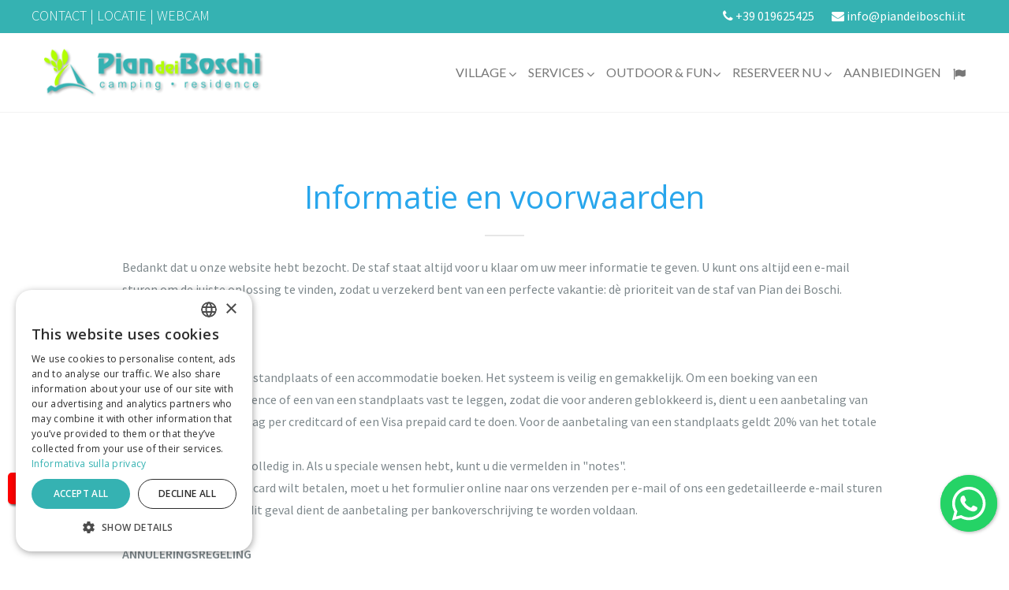

--- FILE ---
content_type: text/html; charset=UTF-8
request_url: https://www.piandeiboschi.it/nl/reserveringsvoorwaarden.html
body_size: 7964
content:
<!DOCTYPE html>
<html lang="nl"><head>
<meta charset="utf-8">
<title>Algemene voorwaarden van Pian dei Boschi</title>
<meta name="description" content="Bedankt voor het bezoeken van onze website. U kunt ons bellen of een e-mail sturen, wij zullen de juiste oplossing vinden voor een serene vakantie">
<script type="text/javascript" charset="UTF-8" data-cs-lang="en" src="//cdn.cookie-script.com/s/415436316cce65d0f37d8ada8443ce3e.js"></script>
<meta name="viewport" content="width=device-width, initial-scale=1.0, minimum-scale=1.0">
<meta name="msvalidate.01" content="7DF7A3CED4B21B5AE16302F58FF1BD46" />
<meta name="robots" content="index, follow">
<meta name="referrer" content="always" />
<meta property="og:title" content="Algemene voorwaarden van Pian dei Boschi">
<meta property="og:description" content="Bedankt voor het bezoeken van onze website. U kunt ons bellen of een e-mail sturen, wij zullen de juiste oplossing vinden voor een serene vakantie">
<meta property="og:site_name" content="Pian dei Boschi">
<meta property="og:url" content="https://www.piandeiboschi.it">
<meta property="og_image" content="https://www.piandeiboschi.it/ui/img/logo.png">
<meta property="og:locale" content="nl_NL">
<meta property="og:type" content="website">



<link rel="canonical" href="https://www.piandeiboschi.it/nl/reserveringsvoorwaarden.html">

<script id="loadcss">
 function loadCSS(f,b,g,c){var a=window.document.createElement("link");b=b||window.document.getElementsByTagName("script")[0];var e=window.document.styleSheets;a.rel="stylesheet";a.href=f;a.media="only x";c&&(a.onload=c);b.parentNode.insertBefore(a,b);a.onloadcssdefined=function(b){for(var c,d=0;d<e.length;d++)e[d].href&&e[d].href===a.href&&(c=!0);c?b():setTimeout(function(){a.onloadcssdefined(b)})};a.onloadcssdefined(function(){a.media=g||"all"});return a};
  // load a file
  // loadCSS( "path/to/mystylesheet.css", document.getElementById("loadcss") );
</script>

<link rel="stylesheet" href="/ui/theme/css/reset.css">
<link rel="stylesheet" href="/ui/theme/css/bootstrap.css">
<!--	<link rel="stylesheet" href="css/font-awesome.css">-->
<link rel="stylesheet" href="https://maxcdn.bootstrapcdn.com/font-awesome/4.7.0/css/font-awesome.min.css">
<link rel="stylesheet" href="/ui/theme/css/owl.carousel.css">
<link rel="stylesheet" href="/ui/theme/css/jquery.fancybox.css">
<link rel="stylesheet" href="/ui/theme/css/main.css">
<link rel="stylesheet" href="/ui/theme/css/indent.css">
<link rel="stylesheet" href="/ui/theme/fonts/fi/flaticon.css">
<link rel="stylesheet" href="/ui/theme/rs-plugin/css/settings.css">
<link rel="stylesheet" href="/ui/theme/rs-plugin/css/layers.css">
<link rel="stylesheet" href="/ui/theme/rs-plugin/css/navigation.css">
<link rel="stylesheet" href="/ui/css/floating-wpp.min.css">

<!--<link rel="stylesheet" href="https://static.mediawest.it/js/jquery/fancybox/2.1.5/source/jquery.fancybox.flat.css">
<link rel="stylesheet" href="https://static.mediawest.it/js/jquery/cookiebar/1.06/jquery.cookiebar.css">
-->
<link rel="stylesheet" href="/min/f=/ui/css/mdw.style.app.custom.css">
<!--[if lt IE 9]>
  <script src="https://oss.maxcdn.com/html5shiv/3.7.2/html5shiv.min.js"></script>
  <script src="https://oss.maxcdn.com/respond/1.4.2/respond.min.js"></script>
<![endif]--><!--<script>
	(function(i,s,o,g,r,a,m){i['GoogleAnalyticsObject']=r;i[r]=i[r]||function(){
	(i[r].q=i[r].q||[]).push(arguments)},i[r].l=1*new Date();a=s.createElement(o),
	m=s.getElementsByTagName(o)[0];a.async=1;a.src=g;m.parentNode.insertBefore(a,m)
	})(window,document,'script','//www.google-analytics.com/analytics.js','ga');
/*  ga('create', 'G-23W577T32G', 'piandeiboschi.it');*/
	ga('create', 'G-23W577T32G', 'auto');
	ga('require', 'displayfeatures');
	ga('set', 'anonymizeIp', true);
	ga('send', 'pageview');

</script>-->
<script>
	(function(i,s,o,g,r,a,m){i['GoogleAnalyticsObject']=r;i[r]=i[r]||function(){(i[r].q=i[r].q||[]).push(arguments)},i[r].l=1*new Date();a=s.createElement(o),
	m=s.getElementsByTagName(o)[0];a.async=1;a.src=g;m.parentNode.insertBefore(a,m)})(window,document,'script','//www.google-analytics.com/analytics.js','ga');
	ga('create', 'G-23W577T32G', 'auto', {'allowLinker': true});
	ga('require', 'linker');
	ga('linker:autoLink', ['premium.secureholiday.net', 'www.secureholiday.net']);
	ga('require', 'displayfeatures');
	ga('set', 'anonymizeIp', true);
	ga('send', 'pageview');
</script>

<script async src="https://www.googletagmanager.com/gtag/js?id=G-23W577T32G"></script>
<script>
  window.dataLayer = window.dataLayer || [];
  function gtag(){dataLayer.push(arguments);}
  gtag('js', new Date());

  gtag('config', 'G-23W577T32G');
</script>
</head>
<body id="infocondizioni">
<header>
	<div class="site-top-panel">
		<div class="container">
			<div class="row no-padding">
				<div class="col-sm-6 col-xs-9 no-padding">
					<!--<div class="lang-wrap"><i class="icon-lang flaticon-earth-globe21"></i>-->
					<div class="lang-wrap">
						<div class="dropdown" style="font-size:18px">
							<!--<a href="#">CONTATTI</a>-->
							<a href="/nl/homecontatti.html" class="fancyboxiframe" data-fancybox-type="iframe" data-fancybox-width="400" data-fancybox-height="210" rel="nofollow" style="text-transform:uppercase"> Contact</a>
							 | <a href="/nl/camping-vakantiedorp-ligurie.html" style="text-transform:uppercase">Locatie</a> | <a href="https://www.wime.it/public/c8743f1be201a-7de1bf4f0832e-a418-9d7c2f9e2ccd4/" target="_blank" style="text-transform:uppercase">Webcam</a>
						<!--<div class="dropdown"><button class="btn btn-default dropdown-toggle" type="button" id="dropdownMenu1" data-toggle="dropdown" aria-haspopup="true" aria-expanded="true"> <i class="fa fa-globe"></i> <span class="caret"></span></button>
							<ul class="dropdown-menu" aria-labelledby="dropdownMenu1">
															<li><a rel="alternate" hreflang="it" href="/">IT</a></li>
															<li><a rel="alternate" hreflang="en" href="/en/">EN</a></li>
															<li><a rel="alternate" hreflang="de" href="/de/">DE</a></li>
															<li><a rel="alternate" hreflang="fr" href="/fr/">FR</a></li>
															<li><a rel="alternate" hreflang="nl" href="/nl/">NL</a></li>
													</ul>
					</div>-->
						<!--<select name="billing_lang" class="lang-change">
															<option value="it"><a rel="alternate" hreflang="it" href="/">IT</a></option>
															<option value="en"><a rel="alternate" hreflang="en" href="/en/">EN</a></option>
															<option value="de"><a rel="alternate" hreflang="de" href="/de/">DE</a></option>
															<option value="fr"><a rel="alternate" hreflang="fr" href="/fr/">FR</a></option>
															<option value="nl"><a rel="alternate" hreflang="nl" href="/nl/">NL</a></option>
													</select>-->
						</div>
					</div>
				</div>
				<div class="col-sm-6 col-xs-3 text-right">
					<a href="tel:+39019625425" style="color:#fff" class="visibile-xs hidden-lg hidden-md"><i class="fa fa-phone" aria-hidden="true"></i></a>
					<a href="tel:+39019625425" style="color:#fff" class="hidden-sm hidden-xs"><i class="fa fa-phone" aria-hidden="true"></i> +39 019625425 </a>
					<a href="mailto:info@piandeiboschi.it" style="color:#fff" class="visibile-xs hidden-lg hidden-md"> &emsp; <i class="fa fa-envelope" aria-hidden="true"></i></a>
					<a href="mailto:info@piandeiboschi.it" style="color:#fff" class="hidden-sm hidden-xs"> &emsp; <i class="fa fa-envelope" aria-hidden="true"></i> info@piandeiboschi.it</a>
					<!--<div class="social-wrap"><a href="#" class="cws-social flaticon-facebook55"></a><a href="#" class="cws-social flaticon-twitter1"></a><a href="#" class="cws-social fa fa-google-plus"></a><a href="#" class="cws-social flaticon-social-network106"></a><a href="#" class="cws-social flaticon-pinterest3"></a></div>-->
					<!-- ! social wrapper-->
				</div>
			</div>
		</div>
	</div>
	<nav class="main-nav js-stick">
		<div class="full-wrapper relative clearfix container">
			<div class="nav-logo-wrap local-scroll">
				<a href="/nl/" class="logo"><img src="/ui/theme/img/the8-logo.png" data-at2x="/ui/theme/img/the8-logo@2x.png" alt=""><img src="/ui/theme/img/the8-logo-sticky.png" data-at2x="/ui/theme/img/the8-logo-sticky@2x.png" alt class="sticky-logo"></a>
			</div>
			<div class="inner-nav desktop-nav">
				<ul class="clearlist">
					<li><a href="#" class="mn-has-sub">VILLAGE <i class="fa fa-angle-down button_open"></i></a>
						<ul class="mn-sub">
						    <li><a href="/nl/kampeerplaatsen-zee-pietra-ligure.html">Standplaatsen</a></li>
							<li><a href="/nl/holiday-homes-pietra-ligure.html">Vakantiehuizen</a></li>
							<!--<li><a href="/nl/woonplaats-pietra-ligure.html">Residence</a></li>-->
							<li><a href="https://www.residencepiandeiboschi.it/">Residence</a></li>
							
							
							<li><a  href="/media/pdf/Piantina.pdf?2022" target="_blank" >Kaart</a></li>
							<li><a href="https://www.wime.it/public/c8743f1be201a-7de1bf4f0832e-a418-9d7c2f9e2ccd4/" target="_blank">Webcam</a></li>
							<li><a class="openinforequest"  href="/media/pdf/depliant.pdf" data-fancybox-type="iframe">Folder/Brochure</a></li>
							<li><a class="fancyboxiframe" href="/media/virtual/virtual_ita.htm" data-fancybox-type="iframe" data-fancybox-width="630" data-fancybox-height="500">Virtuele tour</a></li>
						</ul>
					</li>
					<!--<li><a href="/nl/camping-vakantiedorp-ligurie.html">DOVE SIAMO</a></li>-->
					<li><a href="#" class="mn-has-sub" style="text-transform:uppercase">Services <i class="fa fa-angle-down button_open"></i></a>
						<ul class="mn-sub">
							
							<li><a href="/nl/camping-met-restaurant-ligurie.html">Restaurant / Pizzeria</a></li>
							<li><a href="/nl/camping-met-pools-ligurie.html">Zwembaden</a></li>
							<li><a href="/nl/camping-strand-ligurie.html">Strand</a></li>
							<li><a href="/nl/camping-bar.html">Bar</a></li>
							<!--<li><a href="/nl/camping-market.html">Markt</a></li>-->
							<li><a href="/nl/camping-wasserij.html">Wasserette</a></li>
							<li><a href="/nl/tennisbaan.html">Tennisbaan</a></li>
							<li><a href="/nl/camping-animatie-ligurie.html">Animatie</a></li>
							<li><a href="/nl/camping-babyclub-ligurie.html">Kinderclub</a></li>
							<li><a href="/nl/camping-fitness-ligurie.html">Fitness</a></li>
							<li><a href="/nl/camping-kinderen-ligurie.html">Speeltuin</a></li>
							<li><a href="/nl/kamperen-met-fietsenstalling-elektrische-fietsen.html">Fietskamer</a></li>
						</ul>
					</li>
					<li><a href="#" class="mn-has-sub" style="text-transform:uppercase"> Outdoor & Fun<i class="fa fa-angle-down button_open"></i></a>
						<ul class="mn-sub">
									<li><a href="/nl/outdoor-bike-shuttle-pietra-ligure.html">Outdoor Bike Shuttle</a></li>
							       <!-- <li><a href="https://www.quadliguria.it/" target="_blank"> Quad excursions</a></li>-->
                             		<li><a href="/nl/sport-pietra-ligure-ligurie.html">Sports</a></li>
									<li><a href="/nl/excursies-pietra-ligure.html">Uitstapjes</a></li>
									<li><a href="/nl/manifestaties-pietra-ligure.html">Evenementen</a></li>
						</ul>
					</li>

					<li><a href="#" class="mn-has-sub" style="text-transform:uppercase">Reserveer nu <i class="fa fa-angle-down button_open"></i></a>
						<ul class="mn-sub">
							<li><a href="/nl/prijslijst-camping-pietra-ligure.html">Prijslijst</a></li>
							<li><a class="openinforequest" href="/nl/contact.html" data-fancybox-type="iframe">Informatie</a></li>
							<!--<li><a href="https://premium.secureholiday.net/it/1825/twoweeksprices" target="_blank">Bekijk beschikbaarheid</a></li>-->
							<li><a href="https://bookingpremium.secureholiday.net/nl/1825/availabilities" target="_blank">Bekijk beschikbaarheid</a></li>
							<li><a href="https://bookingpremium.secureholiday.net/nl/1825/" target="_blank">Online boeken</a></li>
							<!--							<li><a href="/media/pdf/condizione-informazioni_NL.pdf" target="_blank">Regelgeving / Voorwaarden</a></li>
                            -->
						<!--<li><a href="/nl/camping-verordening.html">Regelgeving / Voorwaarden</a></li>-->
					   <!-- <li><a href="/nl/reserveringsvoorwaarden.html">Voorwaarden</a></li>-->
				             
					        <li><a href="/media/pdf/2025_Info_Conditions_GB.pdf" target="_blank">Regelgeving/ Voorwaarden</a></li>
						    						<li class="mn-direct visible-md"><a href="/nl/aanbiedingen-camping-ligurie.html">AANBIEDINGEN</a></li>
						</ul>
					</li>
					<li class="mn-direct hidden-md"><a href="/nl/aanbiedingen-camping-ligurie.html">AANBIEDINGEN</a></li>

					<li><a href="#" class="mn-has-sub hidden-xs hidden-sm hidden-md"><i class="fa fa-flag"></i> <!--<i class="fa fa-angle-down button_open"></i>--></a>
					    <a href="#" class="mn-has-sub visible-xs visible-sm visible-md" style="text-transform:uppercase">Taal</a>
						<ul class="mn-sub" style="min-width:25px">
														<li><a rel="alternate" hreflang="it" href="/">IT</a></li>
														<li><a rel="alternate" hreflang="en" href="/en/">EN</a></li>
														<li><a rel="alternate" hreflang="de" href="/de/">DE</a></li>
														<li><a rel="alternate" hreflang="fr" href="/fr/">FR</a></li>
														<li><a rel="alternate" hreflang="nl" href="/nl/">NL</a></li>
													</ul>
					</li>
					<!--<li class="menu-shop-card"><a href="#" class="mn-has-sub"><i class="flaticon-shopping-carts6 button_open"><span>2</span></i></a>
						<ul class="mn-sub right">
							<li>
								<aside class="widget-top-sellers shop-cart-menu">
									<p>You have
										<span2 class="tx-color-2">item(s)</span2> in your shopping bag
									</p>

									<div class="item-top-sellers clearfix"><img src="pic/shop/70x70/6.jpg" data-at2x="pic/shop/70x70/6@2x.jpg" alt>
										<h3 class="title"><a href="shop-single.html">Phasellus accumsan cur</a></h3>
										<div class="price">1 x $55.00</div>
									</div>

									<div class="item-top-sellers clearfix"><img src="pic/shop/70x70/1.jpg" data-at2x="pic/shop/70x70/1@2x.jpg" alt>
										<h3 class="title"><a href="shop-single.html">Aenean posuere tortor</a></h3>
										<div class="price">3 x $120.00</div>
									</div>

									<hr class="mt-10 mb-10">
									<div class="sub-total clearfix">Sub Total: <span>$2400</span></div>
									<hr class="mt-10 mb-10">
									<div class="row">
										<div class="col-xs-6"><a href="shop-cart.html" class="cws-button full-width">View Cart</a></div>
										<div class="col-xs-6"><a href="shop-checkout.html" class="cws-button full-width">Checkout</a></div>
									</div>
								</aside>
							</li>
						</ul>
					</li>-->
					<!-- End Cart-->
					<!-- Search-->
					<!--<li class="search"><a href="#" class="mn-has-sub"><i class="flaticon-magnifying-glass34 search-icon"></i></a>
						<ul class="search-sub">
							<li>
								<div class="container">
									<div class="mn-wrap">
										<form method="post" class="form">
											<div class="search-wrap">
												<input type="text" placeholder="Search . . ." class="form-control search-field">
											</div>
										</form>
									</div>
									<div class="close-button flaticon-cancel30"></div>
								</div>
							</li>
						</ul>
					</li>-->
				</ul>
			</div>
		</div>
	</nav>
</header>


	<section class="page-section">
		<div class="container">
			<div class="row">
				<div class="col-md-10 col-md-offset-1">
					<h2 class="title-section text-center mt-0 mb-0"><span>Informatie en voorwaarden</span></h2>
					<div class="divider gray mt-20 mb-25"></div>
                   
                   <div class="text-center"></div>
                    
					<p class="text-left mb-40"> 
	
	
	
Bedankt dat u onze website hebt bezocht. De staf staat altijd voor u klaar om uw meer informatie te geven. U kunt ons altijd een e-mail sturen om de juiste oplossing te vinden, zodat u verzekerd bent van een perfecte vakantie: dè prioriteit van de staf van Pian dei Boschi.<br>
<br>

<strong>Huurvoorwaarden</strong><br><br>

U kunt online direct een standplaats of een accommodatie boeken. Het systeem is veilig en gemakkelijk.  Om een boeking van een appartement in de residence of een van een standplaats vast te leggen, zodat die voor anderen geblokkeerd is, dient u een aanbetaling van 40% van het totale bedrag per creditcard of een Visa prepaid card te doen. Voor de aanbetaling van een standplaats geldt 20% van het totale verblijf.<br>
Vul a.u.b. het formulier volledig in. Als u speciale wensen hebt, kunt u die vermelden in "notes".<br>
Als u niet met een creditcard wilt betalen, moet u het formulier online naar ons verzenden per e-mail of ons een gedetailleerde e-mail sturen met alle informatie. In dit geval dient de aanbetaling per bankoverschrijving te worden voldaan.<br><br>




<strong>ANNULERINGSREGELING</strong><br>
Voor appartementen en stacaravans:<br>
Bij annuleringen uiterlijk 21 dagen voor de datum van aankomst geldt dat, de gehele som van de aanbetaling wordt teruggestort. Maar u kunt dezelfde aanbetaling ook gebruiken voor een verblijf op een ander tijdstip (afhankelijk van de beschikbaarheid), niet later dan 3-11-2019, de dag dat de Village wordt gesloten. Bij annuleringen na deze datum worden de aanbetalingen niet teruggestort.<br><br>

<strong>Voor standplaatsen en halve standplaatsen geldt:</strong><br>
Bij annuleringen uiterlijk 10 dagen voor de datum van aankomst geldt dat, de gehele som van de aanbetaling wordt teruggestort. Maar u kunt dezelfde aanbetaling ook gebruiken voor een verblijf op een ander tijdstip (afhankelijk van de beschikbaarheid), niet later dan 3-11-2019, de dag dat de Village wordt gesloten.<br> Bij annuleringen na deze datum worden de aanbetalingen niet teruggestort.<br><br>

De aanbetaling wordt, behoudens onkosten, EIND OKTOBER per bankoverschrijving teruggestort.<br>
In het geval dat u niet komt of vroeger dan gepland vertrekt, wordt het totale bedrag van de reservering in rekening gebracht.<br>
Annuleringen dienen schriftelijk te worden gedaan (via e-mail of post).<br>

Benodigde informatie – de dag van aankomst en de duur van uw verblijf.<br><br>



<strong>VOLLEDIGE BETALING</strong><br>
Vanwege praktische redenen vragen we u om de eindafrekening op of voor de donderdag voor uw vertrek te voldoen. Voor een kort verblijf dient de afrekening minstens 1 dag voor vertrek te worden voldaan.<br><br>


<strong>WAARBORGSOM</strong><br>
Op de dag van aankomst dient u CASH een waarborgsom van € 200,00 te betalen, die op de dag van uw vertrek wordt terugbetaald nadat een door ons geautoriseerd persoon de accommodatie heeft gecontroleerd. Elke onregelmatigheid dient onmiddellijk aan de directie te worden doorgegeven. Elke schade wordt van de waarborgsom afgetrokken.<br>
De gebroken dingen worden op uw account verrekend.<br>
Elk vertrek dat buiten het tijdschema valt, dient goedgekeurd te worden door het Management.<br>
De waarborgsom wordt vastgehouden en eind oktober 2019 per bankoverschrijving teruggestort.<br>
Bankkosten worden van de borgsom afgetrokken.<br><br>


<strong>SCHOON LINNENGOED</strong><br>
Bij degenen die langer dan een week blijven wordt op vrijdagochtend tussen 09.00u en 11.00u door ons personeel schoon linnengoed gebracht.<br> 
Het Management is niet verantwoordelijk voor het kwijtraken ervan of diefstal.<br>
U kunt bij de directie van de Village objecten (niet te groot), of cash geld en ze met het ontvangstbewijs tijdens de kantooruren ophalen.<br>
Deze service geldt niet voor gasten die in hun appartement een safe hebben.<br>
Er is een wasserette bij de hoofdingang van de residence.<br>
Er is op het overdekte terras bij de bar WI-FI <br><br>


<strong>TOERISTENBELASTING</strong><br>
<strong> Contant betalen in overeenstemming met de bepalingen van de gemeente Pietra Ligure</strong>

</p>

					
					</div>
				</div>
			</div>
		</section>






<footer class="footer">
	<div class="container">
		<div class="row cws-multi-col">
			<div class="col-md-3 col-sm-6 mb-md-50">
				<div class="widget-footer text">
					<h3>About</h3>
					<div class="divider"></div>
										 <a href="https://www.finaleoutdoor.com/en/experience#/experiences" target="_blank"><img src="/ui/img/LOGO_FOR_DEF.png" width="219" /></a>
					 					<!--<a class="openinforequest" href="/media/pdf/tessera-acsi_2018.pdf" data-fancybox-type="iframe"><img src="/ui/theme/img/tessera-ACSI_2017.png" width="223" height="147"></a>
					<br>
					<a class="openinforequest" href="/media/pdf/tessera-adac_2018.pdf" data-fancybox-type="iframe"><img src="/ui/theme/img/tessera-ADAC.png" width="196" height="109"></a>-->
				</div>
			</div>
			<div class="col-md-4 col-sm-6 mb-md-50">
				<div class="widget-footer">
					<h3>SOCIAL</h3>
					<div class="divider"></div>
					<div id="fb-root"></div>
					<script>(function(d, s, id) {
						var js, fjs = d.getElementsByTagName(s)[0];
						if (d.getElementById(id)) return;
						js = d.createElement(s); js.id = id;
						js.src = "//connect.facebook.net/nl_NL/sdk.js#xfbml=1&version=v2.9";
						fjs.parentNode.insertBefore(js, fjs);
					}(document, 'script', 'facebook-jssdk'));</script>
					<div class="fb-page" data-href="https://www.facebook.com/PianDeiBoschiCampingResidence/" data-width="260" data-height="75" data-small-header="true" data-adapt-container-width="true" data-hide-cover="false" data-show-facepile="true"><blockquote cite="https://www.facebook.com/PianDeiBoschiCampingResidence/" class="fb-xfbml-parse-ignore"><a href="https://www.facebook.com/PianDeiBoschiCampingResidence/">Pian Dei Boschi Camping-Residence</a></blockquote></div>

									</div>
			</div>
			<div class="col-md-2 col-sm-6 mb-sm-50">
				<div class="widget-footer">
					<h3>INFO</h3>
					<div class="divider"></div>
					<div class="gallery clearfix">
						<p>
							<a href="/nl/privacy.html" class="fancyboxiframe" data-fancybox-type="iframe" data-fancybox-width="780" data-fancybox-height="480" rel="nofollow">&raquo; Privacybeleid</a>
						</p>
						<p>
							<a href="/nl/company.html" class="fancyboxiframe" data-fancybox-type="iframe" data-fancybox-width="420" data-fancybox-height="280" rel="nofollow">&raquo; Bedrijfsinfo</a>
						</p>
						<p>
							<a href="https://mediawestcms.it" target="_blank" rel="nofollow">&raquo; Control Panel</a>
						</p>
						<p>
							<a href="http://mediawest.it" target="_blank">&raquo; Credits</a>
						</p>

					
						<img name="logoslide" src="/ui/img/logo-slide.png" width="92" height="98" border="0" alt="Pian dei Boschi">	
                        

					</div>
				</div>
			</div>
			<div class="col-md-3 col-sm-6">
				<div class="widget-footer">
					<h3>Contact us</h3>
					<div class="divider"></div>
					<address>
						<p><a href="mailto:info@piandeiboschi.it">info@piandeiboschi.it</a></p><strong>Our address</strong>
						<p>Via Ponti, 1 - 17027 Pietra Ligure (SV)</p><strong>Our phone</strong><br><a href="tel:+39 019625425">+39 019625425 </a> / <a href="tel:+39019626881">+39/019626881</a>
                        <div class="divider"></div>
                        <p style="margin-top:10px; color:#28a6ec !important">CITR: 009049-CAM-0001<br />
                                                                             CIN: IT009049B1MAITOH2S</p>
						<!--<br>
						<strong>Fax</strong><br> -->
					</address>
				</div>
			</div>
			</div>
		</div>
		<div class="copyright">
			<div class="container">
				<div class="row">
					<div class="col-sm-12 text-center">
						<a href="https://www.facebook.com/PianDeiBoschiCampingResidence/" target="_blank" rel="noopener noreferrer nofollow"><i class="fa fa-facebook-square" aria-hidden="true" style="font-size:36px"></i></a> &nbsp;
						<a href="https://www.instagram.com/piandeiboschi/" target="_blank" rel="noopener noreferrer nofollow"><i class="fa fa-instagram" aria-hidden="true" style="font-size:36px"></i></a> &nbsp;
						<!--<a href="#" target="_blank" rel="noopener noreferrer nofollow"><i class="fa fa-twitter-square" aria-hidden="true" style="font-size:36px"></i></a> &nbsp;-->
						<a href="https://plus.google.com/+CampingPiandeiBoschiPietraLigure" target="_blank" rel="noopener noreferrer nofollow"><i class="fa fa-google-plus-official" aria-hidden="true" style="font-size:36px"></i></a> &nbsp;
						<!--<a href="#" target="_blank" rel="noopener noreferrer nofollow"><i class="fa fa-flickr" aria-hidden="true" style="font-size:36px"></i></a> &nbsp;-->
					</div>
				</div>
			</div>
		</div>
	</footer>
	<div id="footer-bar">
		<!--<a href="https://bookingpremium.secureholiday.net/1825/nl/" target="_blank" class="button2 pulse animated" style="visibility: visible;" data-animate="pulse" data-delay="300">Reserveer nu</a>-->
		<a href="https://bookingpremium.secureholiday.net/nl/1825/" target="_blank" class="filter-button active" style="background:#F00;border:none;box-shadow:2px 2px 3px 0px rgba(50, 50, 50, 0.75); text-transform:uppercase" onClick="ga('send', 'event', 'mobile', 'click to call', 'Booking footer');">Online boeken</a>
	</div>
<div id="scroll-top"><i class="fa fa-angle-up"></i></div>
<div id="myButtonWhatsapp" style="z-index:20000; margin-bottom:30px !important;"></div>
<script>
/* <![CDATA[ */
var wa = "Hoe kunnen wij u helpen?";
var lang = 'nl';var pagi = 'infocondizioni';var locale = 'nl_NL';
/* ]]> */
</script>
<!--[if lt IE 9]>
<script src="https://ajax.googleapis.com/ajax/libs/jquery/1/jquery.min.js"></script>
<![endif]-->
<!--[if gte IE 9]><!-->
<script src="https://code.jquery.com/jquery-2.2.4.min.js"></script>
<!--<![endif]-->
<script src="https://code.jquery.com/jquery-migrate-1.4.1.min.js"></script>
<script src="https://static.mediawest.it/js/jquery/fancybox/2.1.5/source/jquery.fancybox.pack.js"></script>
<script src="https://www.youtube.com/player_api"></script>
<script type="text/javascript" src="/ui/theme/js/jquery.min.js"></script>
<script type="text/javascript" src="/ui/theme/js/jquery-ui.min.js"></script>
<script type="text/javascript" src="/ui/theme/js/bootstrap.js"></script>
<script type="text/javascript" src="/ui/theme/js/owl.carousel.js"></script>
<script type="text/javascript" src="/ui/theme/js/jquery.sticky.js"></script>
<script type="text/javascript" src="/ui/theme/js/cws_parallax.js"></script>
<script type="text/javascript" src="/ui/theme/js/jquery.fancybox.pack.js"></script>
<script type="text/javascript" src="/ui/theme/js/jquery.fancybox-media.js"></script>
<script type="text/javascript" src="/ui/theme/js/jquery.isotope.min.js"></script>
<script type="text/javascript" src="/ui/theme/rs-plugin/js/jquery.themepunch.tools.min.js"></script>
<script type="text/javascript" src="/ui/theme/rs-plugin/js/jquery.themepunch.revolution.min.js"></script>
<script type="text/javascript" src="/ui/theme/rs-plugin/js/extensions/revolution.extension.slideanims.min.js"></script>
<script type="text/javascript" src="/ui/theme/rs-plugin/js/extensions/revolution.extension.layeranimation.min.js"></script>
<script type="text/javascript" src="/ui/theme/rs-plugin/js/extensions/revolution.extension.navigation.min.js"></script>
<script type="text/javascript" src="/ui/theme/rs-plugin/js/extensions/revolution.extension.parallax.min.js"></script>
<script type="text/javascript" src="/ui/theme/rs-plugin/js/extensions/revolution.extension.video.min.js"></script>
<script type="text/javascript" src="/ui/theme/rs-plugin/js/extensions/revolution.extension.actions.min.js"></script>
<script type="text/javascript" src="/ui/theme/rs-plugin/js/extensions/revolution.extension.kenburn.min.js"></script>
<script type="text/javascript" src="/ui/theme/rs-plugin/js/extensions/revolution.extension.migration.min.js"></script>
<script type="text/javascript" src="/ui/theme/js/jquery.validate.min.js"></script>
<script type="text/javascript" src="/ui/theme/js/jquery.form.min.js"></script>
<script type="text/javascript" src="/ui/theme/js/script.js"></script>
<script type="text/javascript" src="/ui/theme/js/bg-video/cws_self_vimeo_bg.js"></script>
<script type="text/javascript" src="/ui/theme/js/bg-video/jquery.vimeo.api.min.js"></script>
<script type="text/javascript" src="/ui/theme/js/bg-video/cws_YT_bg.js"></script>
<script type="text/javascript" src="/ui/theme/js/jquery.tweet.js"></script>


<!--<script type="text/javascript" src="tuner/js/colorpicker.js"></script>
<script type="text/javascript" src="tuner/js/scripts.js"></script>-->
<script type="text/javascript" src="/ui/theme/js/retina.min.js"></script>
<!--<script src="https://static.mediawest.it/js/jquery/cookiebar/1.06/jquery.cookiebar_en.js"></script>
-->
<script src="/ui/js/floating-wpp.min.js"></script>
<script src="/min/f=/ui/js/mdw.jquery.app.custom.js"></script>

</body>
</html>

--- FILE ---
content_type: text/css; charset=utf-8
request_url: https://www.piandeiboschi.it/ui/theme/css/main.css
body_size: 25121
content:
/*-----------------------------------------------------------------------------------

	Template Name: The8
	Template URI: http://themeforest.net/user/CreativeWS/portfolio
	Description: "The8" is a flexible HTML template.
	Author URI: http://creaws.com
	
--------------------------------------------------------------------------------
-- GENERAL
	--Common Style
	-- Cws grid addon
-- Menu bar
	-- Logo (in navigation panel)
	-- Desktop nav
	-- Search header
	-- Menu sub
	-- Menu sub multi
	-- Mobile menu
	-- Menu bar
-- HEADER
	-- Site top panel
	-- Breadcrumbs
	-- Slider
-- LAYOUT
	-- Bg video
	-- Button style
	-- Icon style
	-- Social icon
	-- Service item
	-- Service bg icon
	-- Half Width services
	-- Accordion
	-- Accordion style-2
	-- Toggle
	-- Call Out
	-- Alert Message
	-- Counter
	-- Pricing tabels
	-- Progress bar
	-- Tabs
	-- Profile item
	-- Hover
	-- Pagination
	-- Carousel
	-- Carousel hover
	-- Comment list
	-- Embed video
	-- Footer
	-- Blog Item
	-- Blog box
	-- Blog data
	-- Blockquote
-- WIDGETS
	-- Widget Search
	-- Widget title
	-- Widget category & archive
	-- Widget post
	-- Widget tags
	-- Widget Gallery
	-- Widget Icons
	-- Widget text
	-- Widget Recent Post
	-- Carousel Pagination
	-- Widget about
	-- Widget Calendar
	-- Widget contact form
-- CONTENT-PAGE
	-- Admin info
	-- Leave reply
	-- Form subscribe
	-- Cws parallax
	-- Partner items
	-- Portfolio item
	-- Isotope
	-- Project details
	-- Star
	-- Shop grid
	-- Action product
	-- Widget filter-price
	-- Color filter
	-- Size filter
	-- Thumbnails
	-- Single product
	-- Checkout
		-- Product table
		-- Payment_methods
	-- Shop-cart
	-- Map
	-- Contact address
	-- Banner section
	-- Twitter
	-- Boxe page
	-- Fix for img
*/

@import url(https://fonts.googleapis.com/css?family=Source+Sans+Pro:300,400,600);

@import url(https://fonts.googleapis.com/css?family=Open+Sans:300,400,600);

@import url(https://fonts.googleapis.com/css?family=Lato);

@import url(https://fonts.googleapis.com/css?family=Raleway:500);



/**/
/* Common Style */
/**/

.stick-fixed {
    position: fixed !important;
    top: 0;
    left: 0;
}

.clearlist, .clearlist li {
    list-style: none;
    padding: 0;
    margin: 0;
    background: none;
}

html, body {
    overflow-x: hidden;
    -webkit-font-smoothing: antialiased;
}

html.fancybox-lock {
    overflow: hidden;
}

body {
    overflow-x: hidden;
}

html, body {
    font-family: 'Source Sans Pro', sans-serif;
    color: #7e888c;
    line-height: 1.75;
    font-size: 16px;
    -webkit-font-smoothing: antialiased;
}

iframe {
    border: none;
}

a,
a:hover, a:focus {
    text-decoration: none;
    color: inherit;
    -webkit-transition: all 0.3s;
    -moz-transition: all 0.3s;
    -o-transition: all 0.3s;
    transition: all 0.3s;
}

a, b, div, ul, li {
    -webkit-tap-highlight-color: rgba(0,0,0,0);
    -webkit-tap-highlight-color: transparent;
    -moz-outline-: none;
}

form {
    margin: 0;
}

a:focus,
a:active {
    -moz-outline: none;
    outline: none;
}

img, embed, object, video {
    max-width: 100%;
    height: auto;
}

.row + .row {
    margin-top: 35px;
}

hr {
    border-style: dotted;
    border-color: #e6e6e6;
}

hr.style-2 {
    border-style: solid;
    border-width: 2px 0 0 0;
    margin: 0;
}

input:focus,
button:focus,
textarea:focus {
    outline: 0;
}

input[type="number"] {
    text-align: center;
    border: 1px solid #e6e6e6;
    -webkit-border-radius: 5px;
    -moz-border-radius: 5px;
    border-radius: 5px;
    width: 40px;
    line-height: 38px;
    height: 40px;
    color: #28a6ec;
}

input[type="number"] {
    -webkit-appearance: textfield;
    -moz-appearance: textfield;
    -ms-appearance: textfield;
    appearance: textfield;
}

input[type=number]::-webkit-inner-spin-button,
input[type=number]::-webkit-outer-spin-button {
    -webkit-appearance: none;
    -moz-appearance: none;
    -ms-appearance: none;
    appearance: none;
    margin: 0;
}

p a {
    white-space: nowrap;
    color: #28a6ec;
}

p a:hover {
    color: #595959 !important;
}

ins {
    color: #28a6ec;
    text-decoration: none;
    font-style: italic;
}

p a.color-2 {
    color: #f9b91e;
}

p a.color-3 {
    color: #F56363;
}

p a.color-4 {
    color: #43C5B8;
}

p a.color-5 {
    color: #2EB851;
}

p a.color-6 {
    color: #C744FD;
}

h1, h2, h3, h4, h5, h6 {
    font-family: 'Open Sans', sans-serif;
    color: #595959;
}

ul, ol {
    line-height: 28px;
    list-style: none;
    padding: 0;
    margin: 0 0 10px 0;
    box-sizing: border-box;
    -moz-box-sizing: border-box;
    -webkit-box-sizing: border-box;
    font-size: 14px;
}

ol {
    list-style-type: decimal-leading-zero;
    list-style-position: inside;
    padding: 0;
}

select {
    -webkit-appearance: none;
    -moz-appearance: none;
    -ms-appearance: none;
    appearance: none !important;
}

ul li {
    padding-left: 15px;
    position: relative;
}

li > ul {
    margin-bottom: 0;
}

ul li:before {
    position: absolute;
    left: 0px;
    top: 10px;
    content: "";
    width: 6px;
    height: 6px;
    border: 1px solid #43C5B8;
    line-height: 35px;
    -webkit-border-radius: 50%;
    -moz-border-radius: 50%;
    border-radius: 50%;
}

ul.style-2 li:before {
    background: #f9b91e;
    border-color: #f9b91e;
}

ul.style-3 li:before {
    background: #28a6ec;
    border-color: #28a6ec;
    -webkit-border-radius: 0;
    -moz-border-radius: 0;
    border-radius: 0;
}

ul.style-4 li:before {
    content: "\f101";
    font-size: 10px;
    line-height: 4px;
    font-family: Flaticon;
    font-style: normal;
    color: #f9b91e;
    background-color: transparent;
    border-color: transparent;
    -webkit-border-radius: 0;
    -moz-border-radius: 0;
    border-radius: 0;
}

ul.color-2 li:before {
    border-color: #f9b91e;
}

ul.icon-style li {
    padding-left: 20px;
}

ul.icon-style li .list-icon {
    position: absolute;
    z-index: 1;
    left: 0;
    color: #28a6ec;
}

ul.icon-style li:before {
    display: none;
}

.pagination li {
    padding-left: 0;
}

.pagination li:before {
    display: none;
}

address {
    line-height: inherit;
}

.page {
    margin-top: 120px;
    margin-bottom: 120px;
}

h2 span,
h3 span {
    font-weight: 400;
    color: #28a6ec;
}

.text-w-light {
    font-weight: 300 !important;
}

.page-section {
    padding: 125px 0 140px 0;
}

.bg-gray {
    background: #fafafa;
}

.bg-gray-dark {
    background: #333333;
}

.bg-2 {
    background-image: url(../img/bg-1.jpg);
    -webkit-background-size: cover;
    -moz-background-size: cover;
    -o-background-size: cover;
    background-size: cover;
    background-position: 0% 50%;
    background-repeat: no-repeat;
}

.bt-gray {
    border-top: 1px solid #d9d9d9;
}

.bb-gray {
    border-bottom: 1px solid #d9d9d9;
}

.title-section {
    line-height: 1.4;
    font-size: 40px;
    font-weight: 300;
}

.text-white {
    color: #ffffff !important;
}

.filter-grayscale {
    opacity: 0.4;
    -webkit-filter: grayscale(100%);
    filter: grayscale(100%);
}

.filter-grayscale:hover {
    opacity: 1;
    -webkit-filter: grayscale(0%);
    filter: grayscale(0%);
}

.flex-box {
    display: -webkit-box;
    display: -webkit-flex;
    display: -moz-box;
    display: -ms-flexbox;
    display: flex;
}

.flex-item-end {
    -webkit-align-self: flex-end;
    -ms-flex-item-align: end;
    align-self: flex-end;
}

.pl-55 {
    padding-left: 55px;
}

.p-relative {
    position: relative;
    z-index: 10;
}

.img-float-left {
    float: left;
    margin-right: 40px;
    margin-bottom: 20px;
    width: 100%;
    max-width: 350px;
    -webkit-border-radius: 7px;
    -moz-border-radius: 7px;
    border-radius: 7px;
}

.overflow-h > .divider,
.overflow-h > ul {
    overflow: hidden;
}

.tx-small {
    font-size: 14px;
}

footer a img {
    -webkit-transition: all 0.3s;
    -moz-transition: all 0.3s;
    -o-transition: all 0.3s;
    transition: all 0.3s;
}

footer a img:hover {
    opacity: 0.7;
}

@media (max-width: 991px) {
    .flex-box {
        display: block;
    }

    .mt-minus {
        margin-top: -40px !important;
    }
}

.p-side {
    padding: 0 14px;
}

/*  */
/* cws grid addon */
/*  */
@media (max-width: 991px) {
    .half-section {
        margin-left: auto;
        margin-right: auto;
        -webkit-box-sizing: content-box;
        -moz-box-sizing: content-box;
        box-sizing: content-box;
    }

    .half-section.pl-55 {
        padding: 15px;
    }
}

@media (min-width: 768px) {
    .flex-box-sm {
        display: -webkit-box;
        display: -webkit-flex;
        display: -moz-box;
        display: -ms-flexbox;
        display: flex;
    }

    .cws-multi-col .col-md-3:nth-child(4n + 5) {
        clear: none;
    }

    .cws-multi-col .col-md-4:nth-child(3n + 4) {
        clear: none;
    }

    .cws-multi-col .col-sm-6:nth-child(2n + 3) {
        clear: left;
    }

    .half-section {
        width: 750px;
        margin-left: auto;
        margin-right: auto;
    }
}

@media (min-width: 992px) {
    .cws-multi-col .col-sm-6:nth-child(2n + 3) {
        clear: none;
    }

    .cws-multi-col .col-md-4:nth-child(3n + 4) {
        clear: left;
    }

    .cws-multi-col .col-md-3:nth-child(4n + 5) {
        clear: left;
    }

    .half-section.left {
        float: right;
    }

    .half-section {
        width: 485px;
    }
}

@media (min-width: 1240px) {
    .container {
        -webkit-box-sizing: content-box;
        -moz-box-sizing: content-box;
        box-sizing: content-box;
    }
}

@media (min-width: 1200px) {
    .half-section {
        width: 585px;
    }
}

@media (min-width: 1240px) {
    .half-section {
        width: 600px;
    }
}

/* ==============================
   Classic menu bar
   ============================== */
/* Logo (in navigation panel)*/
.nav-logo-wrap {
    float: left;
    margin-right: 20px;
}

.nav-logo-wrap .logo {
    display: block;
    vertical-align: middle;
   /*max-width: 46px;*/
   max-width: 280px;
    height: 100px;
    -webkit-transition: all 0.27s cubic-bezier(0, 0, 0.58, 1);
    -moz-transition: all 0.27s cubic-bezier(0, 0, 0.58, 1);
    -o-transition: all 0.27s cubic-bezier(0, 0, 0.58, 1);
    transition: all 0.27s cubic-bezier(0, 0, 0.58, 1);
}

.nav-logo-wrap .logo img:not(.sticky-logo) {
    display: inline-block;
}

.nav-logo-wrap .logo img.sticky-logo {
    display: none;
    opacity: 0;
}

.small-height .nav-logo-wrap .logo img:not(.sticky-logo) {
    display: none;
}

.small-height .nav-logo-wrap .logo img.sticky-logo {
    display: inline-block;
    opacity: 1;
}

.nav-logo-wrap .logo img {
    max-height: 100%;
    display: inline-block;
    margin: 0 auto;
}

.nav-logo-wrap .logo:before,
.nav-logo-wrap .logo:after {
    display: none;
}

a.logo:before {
    content: '';
    display: inline-block !important;
    height: 100%;
    vertical-align: middle;
}

/*
 * Desktop nav
 */
.main-nav {
    width: 100%;
    height: 100px !important;
    position: relative;
    top: 0;
    left: 0;
    text-align: left;
    background: rgba(255, 255, 255, 0.97);
    -webkit-box-shadow: 0 1px 0 rgba(0, 0, 0, 0.05);
    -moz-box-shadow: 0 1px 0 rgba(0, 0, 0, 0.05);
    box-shadow: 0 1px 0 rgba(0, 0, 0, 0.05);
    z-index: 1030;
    -webkit-transition: height 0.27s cubic-bezier(0, 0, 0.58, 1);
    -moz-transition: height 0.27s cubic-bezier(0, 0, 0.58, 1);
    -o-transition: height 0.27s cubic-bezier(0, 0, 0.58, 1);
    transition: height 0.27s cubic-bezier(0, 0, 0.58, 1);
}

.main-nav.js-transparent {
    -webkit-transition: all 0.27s cubic-bezier(0, 0, 0.58, 1);
    -moz-transition: all 0.27s cubic-bezier(0, 0, 0.58, 1);
    -o-transition: all 0.27s cubic-bezier(0, 0, 0.58, 1);
    transition: all 0.27s cubic-bezier(0, 0, 0.58, 1);
}

.main-nav.transparent {
    background: transparent;
    -webkit-box-shadow: none;
    -moz-box-shadow: none;
    box-shadow: none;
}

.main-nav.transparent .inner-nav:not(.mobile_nav) ul li a {
    color: #ffffff;
}

.main-nav.transparent .logo {
    color: #ffffff;
}

.small-height {
    height: 70px !important;
}

.small-height .inner-nav.desktop-nav ul li a {
    height: 70px !important;
    line-height: 70px !important;
}

.inner-nav {
    display: inline-block;
    position: static;
    float: right;
}

.inner-nav ul {
    margin: auto;
    font-weight: 400;
    text-align: center;
    line-height: 1.3;
    font-size: 16px;
}

.inner-nav.mobile_nav {
    position: relative;
}

.inner-nav ul li {
    float: left;
   /* margin-left: 30px;*/
	margin-left: 25px;
    position: relative;
}

.inner-nav ul li:before {
    display: none;
}

.inner-nav ul li.menu-shop-card {
    margin-left: 40px;
    padding-right: 15px;
}

.inner-nav ul li.menu-shop-card i {
    position: relative;
    z-index: 1;
}

.inner-nav ul li.menu-shop-card i span {
    position: absolute;
    line-height: 16px;
    top: -8px;
    right: -7px;
    -webkit-border-radius: 3px;
    -moz-border-radius: 3px;
    border-radius: 3px;
    font-size: 10px;
    width: 16px;
    height: 16px;
    display: inline-block;
    background: #f9b91e;
    color: #ffffff;
}

.inner-nav ul li a {
    font-family: 'Lato', sans-serif;
    color: #777;
    display: inline-block;
    -moz-box-sizing: border-box;
    -webkit-box-sizing: border-box;
    box-sizing: border-box;
    text-decoration: none;
    -webkit-transition: all 0.27s cubic-bezier(0, 0, 0.58, 1);
    -moz-transition: all 0.27s cubic-bezier(0, 0, 0.58, 1);
    -o-transition: all 0.27s cubic-bezier(0, 0, 0.58, 1);
    transition: all 0.27s cubic-bezier(0, 0, 0.58, 1);
}

.inner-nav ul li a:hover,
.inner-nav ul li a.active {
    color: #28a6ec;
    text-decoration: none;
}

/*  */
/* search header */
/*  */
.main-nav .search {
    margin: 0;
    position: static;
}

.main-nav .search li {
    margin-left: 0;
    width: 100%;
    height: 100%;
    background: #ffffff;
}

.main-nav .search li .mn-wrap,
    .main-nav .search li .form,
    .main-nav .search li .form-control,
    .main-nav .search li .search-field,
    .main-nav .search li .search-wrap,
    .main-nav .search li .container {
    height: 100%;
}

.main-nav .search li .mn-wrap {
    vertical-align: middle;
    display: inline-block;
    width: -webkit-calc(100% - 34px);
    width: -moz-calc(100% - 34px);
    width: calc(100% - 34px);
}

.main-nav .search li .close-button {
    vertical-align: middle;
    width: 30px;
    display: inline-block;
    cursor: pointer;
    -webkit-transition: all 0.3s;
    -moz-transition: all 0.3s;
    -o-transition: all 0.3s;
    transition: all 0.3s;
}

.main-nav .search li .close-button:hover {
    color: #28a6ec;
}

.main-nav .search .search-icon {
    padding-left: 15px;
    border-left: 1px solid #e6e6e6;
    line-height: inherit;
}

.main-nav .search .search-sub {
    opacity: 0;
    visibility: hidden;
    position: absolute;
    z-index: 2;
    top: 0;
    left: 0;
    bottom: 0;
    right: 0;
    -webkit-transform: translateX(100px);
    -moz-transform: translateX(100px);
    -ms-transform: translateX(100px);
    -o-transform: translateX(100px);
    transform: translateX(100px);
    -webkit-transition: all 0.3s;
    -moz-transition: all 0.3s;
    -o-transition: all 0.3s;
    transition: all 0.3s;
}

.main-nav .search .search-field {
    font-size: 20px;
    border: 0;
    outline: 0;
    -webkit-box-shadow: none;
    -moz-box-shadow: none;
    box-shadow: none;
}

.main-nav .search.open-search .search-sub {
    opacity: 1;
    -webkit-transform: translateX(0px);
    -moz-transform: translateX(0px);
    -ms-transform: translateX(0px);
    -o-transform: translateX(0px);
    transform: translateX(0px);
    visibility: visible;
}

.inner-nav.mobile_nav .search-sub .container {
    width: 100%;
    padding: 0;
}

.inner-nav.mobile_nav .search-sub .close-button {
    display: none;
}

.main-nav.v-hidden {
    visibility: hidden !important;
}

.main-nav.v-hidden .inner-nav > ul > li:not(.search),
  .main-nav.v-hidden .nav-logo-wrap,
  .main-nav.v-hidden .inner-nav > ul > li.search > a,
  .main-nav.v-hidden .menu-bar {
    -webkit-transition: opacity 0.6s !important;
    -moz-transition: opacity 0.6s !important;
    -o-transition: opacity 0.6s !important;
    transition: opacity 0.6s !important;
    opacity: 0 !important;
}

.main-nav.transparent .search li {
    background: rgba(0, 0, 0, 0.5);
}

.main-nav.transparent .search li .close-button {
    color: #ffffff;
}

.main-nav.transparent .search li .close-button:hover {
    color: #28a6ec;
}

.main-nav.transparent .search .form-control {
    color: #ffffff;
    background-color: transparent;
}

/* Menu sub */
.mn-sub {
    display: none;
    min-width: 200px;
    position: absolute;
    top: 90%;
    left: 0;
    padding: 0;
    -webkit-border-radius: 5px;
    -moz-border-radius: 5px;
    border-radius: 5px;
    -webkit-box-shadow: 0 0 12px rgba(0, 0, 0, 0.1);
    -moz-box-shadow: 0 0 12px rgba(0, 0, 0, 0.1);
    box-shadow: 0 0 12px rgba(0, 0, 0, 0.1);
    background-color: rgba(255, 255, 255, 0.95);
}

.main-nav.transparent .inner-nav:not(.mobile_nav) ul.mn-sub li a {
    color: #7e888c;
}

.inner-nav:not(.mobile_nav) .mn-sub li:not(.back) + li {
    border-top: 1px solid #e2e2e2;
}

.mn-sub li {
    display: block;
    width: 100%;
    margin: 0 !important;
    -webkit-transition: all 0.3s;
    -moz-transition: all 0.3s;
    -o-transition: all 0.3s;
    transition: all 0.3s;
}

.mn-sub li:hover,
.mn-sub li.active {
    background: #28a6ec;
}

.mn-sub li:hover > a,
  .mn-sub li.active > a {
    color: #ffffff !important;
}

.mn-sub li:hover > .button_open,
  .mn-sub li.active > .button_open {
    color: #ffffff;
}

.inner-nav.desktop-nav ul li .mn-sub li a {
    display: block;
    width: 100%;
    height: auto !important;
    line-height: 1.3 !important;
    position: relative;
    -moz-box-sizing: border-box;
    -webkit-box-sizing: border-box;
    box-sizing: border-box;
    margin: 0;
    padding: 11px 15px;
    font-size: 13px;
    text-align: left;
    text-transform: none;
    border-left: none;
    border-right: none;
    letter-spacing: 0;
    cursor: pointer;
}

.inner-nav.desktop-nav .mn-sub .back + li {
    -webkit-border-top-left-radius: 5px;
    -moz-border-radius-topleft: 5px;
    border-top-left-radius: 5px;
    -webkit-border-top-right-radius: 5px;
    -moz-border-radius-topright: 5px;
    border-top-right-radius: 5px;
}

.inner-nav.desktop-nav .mn-sub li:last-child {
    -webkit-border-bottom-left-radius: 5px;
    -moz-border-radius-bottomleft: 5px;
    border-bottom-left-radius: 5px;
    -webkit-border-bottom-right-radius: 5px;
    -moz-border-radius-bottomright: 5px;
    border-bottom-right-radius: 5px;
}

.mn-has-sub i {
    vertical-align: middle;
}

.mn-sub li ul {
    left: 100%;
    right: auto;
    top: 0;
    border-left: 1px solid rgba(255, 255, 255, 0.07);
}

.inner-nav > ul > li:last-child .mn-sub,
.inner-nav li .mn-sub.to-left {
    left: auto;
    right: 0;
}

.inner-nav li:last-child .mn-sub li ul,
.inner-nav li .mn-sub li ul.to-left {
    left: auto;
    right: 100%;
    top: 0;
    border-left: none;
    border-right: 1px solid rgba(255, 255, 255, 0.07);
}

.mobile-on .inner-nav li:last-child .mn-sub li ul {
    left: auto;
    right: auto;
    top: 0;
}

.mn-wrap {
    padding: 8px;
}

/* Menu sub multi */
.mn-has-multi {
    width: auto !important;
    padding: 15px;
    text-align: left;
    white-space: nowrap;
}

.mn-sub-multi {
    width: 190px !important;
    overflow: hidden;
    white-space: normal;
    float: none !important;
    display: inline-block !important;
    vertical-align: top;
}

.mn-sub-multi > ul {
    width: auto;
    margin: 0;
    padding: 0;
    float: none;
}

.mn-group-title {
    font-weight: 700;
    text-transform: uppercase;
    color: #fff !important;
}

.mn-group-title:hover {
    background: none !important;
}

/**/
/* mobile menu */
/**/
.inner-nav.mobile_nav {
    height: 100px;
    -webkit-transition: all 0.3s;
    -moz-transition: all 0.3s;
    -o-transition: all 0.3s;
    transition: all 0.3s;
}

.main-nav.small-height .inner-nav.mobile_nav {
    height: 65px;
}

.inner-nav .mobile_menu_switcher {
    display: none;
    position: absolute;
    z-index: 2;
    right: 0;
    top: 50%;
    width: 30px;
    height: 30px;
    background: #28a6ec;
    -webkit-border-radius: 5px;
    -moz-border-radius: 5px;
    border-radius: 5px;
    font-size: 14px;
    line-height: 30px;
    text-align: center;
    color: #fff;
    -webkit-font-smoothing: none;
    cursor: pointer;
    -webkit-transform: translateY(-50%);
    -moz-transform: translateY(-50%);
    -ms-transform: translateY(-50%);
    -o-transform: translateY(-50%);
    transform: translateY(-50%);
}

.inner-nav.mobile_nav .mobile_menu_switcher {
    display: block;
    z-index: 6;
}

.mobile_nav .button_open {
    width: 44px;
    text-align: center;
}

.mobile_nav .button_open:before {
    font-family: FontAwesome;
    content: "\f105";
}

nav .inner-nav.mobile_nav ul {
    display: none;
    position: absolute;
    z-index: 5;
    top: -webkit-calc(100% + 20px);
    top: -moz-calc(100% + 20px);
    top: calc(100% + 20px);
    right: 0;
    left: auto;
    background: rgba(243, 242, 242, 0.6);
    padding: 5px;
    -webkit-border-radius: 8px;
    -moz-border-radius: 8px;
    border-radius: 8px;
    -webkit-box-shadow: 0px 4px 10px 0px rgba(0, 0, 0, 0.2);
    -moz-box-shadow: 0px 4px 10px 0px rgba(0, 0, 0, 0.2);
    box-shadow: 0px 4px 10px 0px rgba(0, 0, 0, 0.2);
}

nav .inner-nav.mobile_nav.opened ul {
    display: block;
}

.mobile_nav > ul, .mobile_nav ul {
    display: -webkit-box;
    display: -moz-box;
    display: -ms-flexbox;
    display: -webkit-flex;
    display: flex;
    -webkit-box-direction: normal;
    -moz-box-direction: normal;
    -webkit-box-orient: vertical;
    -moz-box-orient: vertical;
    -webkit-flex-direction: column;
    -ms-flex-direction: column;
    flex-direction: column;
    -webkit-box-align: stretch;
    -moz-box-align: stretch;
    -webkit-align-items: stretch;
    -ms-flex-align: stretch;
    align-items: stretch;
    min-width: 200px;
}

.mobile_nav .megamenu {
    position: relative;
}

.mobile_nav ul li a,
.mobile_nav ul.mn-sub li a {
    white-space: nowrap;
    display: block;
    height: inherit !important;
    line-height: inherit !important;
    padding-left: 10px;
    padding-right: 10px;
}

.mobile_nav ul li a:hover,
  .mobile_nav ul.mn-sub li a:hover {
    color: #28a6ec;
}

.mobile_nav ul li a i,
  .mobile_nav ul.mn-sub li a i {
    display: none;
}

.mobile_nav ul li.search a i {
    display: block;
    padding-left: 0 !important;
    border-left: 0 !important;
}

.mobile_nav ul li {
    text-align: left;
    display: table;
    background-color: #ffffff;
    width: 100%;
    margin: 0;
    padding: 0;
    line-height: 33px !important;
    float: none !important;
}

.inner-nav.mobile_nav li > a:after {
    display: none;
}

.mobile_nav ul li + li {
    border-top: 1px solid #e6e6e6;
}

.mobile_nav ul li:first-child {
    -webkit-border-top-left-radius: 5px;
    -moz-border-radius-topleft: 5px;
    border-top-left-radius: 5px;
    -webkit-border-top-right-radius: 5px;
    -moz-border-radius-topright: 5px;
    border-top-right-radius: 5px;
}

.mobile_nav ul li:last-child {
    -webkit-border-bottom-left-radius: 5px;
    -moz-border-radius-bottomleft: 5px;
    border-bottom-left-radius: 5px;
    -webkit-border-bottom-right-radius: 5px;
    -moz-border-radius-bottomright: 5px;
    border-bottom-right-radius: 5px;
}

.mobile_nav li > a, .mobile_nav li > .button_open {
    display: table-cell;
    vertical-align: middle;
    position: relative;
    z-index: 1;
}

.inner-nav ul > .back,
.inner-nav ul > .header-menu {
    display: none;
    font-size: 18px;
    text-transform: uppercase;
    font-weight: 500;
}

.inner-nav ul > .header-menu {
    padding: 0 20px;
    box-sizing: border-box;
    -moz-box-sizing: border-box;
    -webkit-box-sizing: border-box;
}

.inner-nav.mobile_nav ul > .back,
.inner-nav.mobile_nav ul > .header-menu {
    display: block;
}

.inner-nav ul > .back a:before {
    content: "";
    font-size: 19px;
    font-family: FontAwesome;
    content: "\f104";
    padding-right: 10px;
}

.mobile_nav .mobile_menu_switcher:before {
    font-family: FontAwesome;
    font-style: normal;
    content: "\f039";
}

.mobile_nav.opened .mobile_menu_switcher:before {
    content: "\f00d";
}

.mobile_nav .header-megamenu {
    background-color: transparent;
    color: inherit;
    line-height: inherit;
    font-weight: inherit;
}

.mobile_nav li:hover {
    background: #ffffff;
}

.mobile_nav li:hover a:not(.cws-button) {
    color: #28a6ec !important;
}

/**/
/* menu bar */
/**/
.inner-nav.desktop-nav.switch-menu .menu-bar {
    position: relative;
    width: 40px;
    height: 40px;
    display: inline-block;
    vertical-align: middle;
    margin-left: 20px;
    text-align: center;
}

.inner-nav.switch-menu.mobile_nav .menu-bar {
    display: none;
}

.inner-nav.desktop-nav.switch-menu > ul {
    display: inline-block;
    vertical-align: middle;
}

.inner-nav.desktop-nav.switch-menu .menu-bar .ham {
    display: inline-block;
    width: 23px;
    height: 2px;
    position: relative;
    background: #ffffff;
    -webkit-transition: all ease .3s;
    -moz-transition: all ease .3s;
    -o-transition: all ease .3s;
    transition: all ease .3s;
}

.main-nav:not(.transparent) .inner-nav.desktop-nav.switch-menu .menu-bar .ham {
    background: #28a6ec;
}

.main-nav:not(.transparent) .inner-nav.desktop-nav.switch-menu .menu-bar .ham:before, .main-nav:not(.transparent) .inner-nav.desktop-nav.switch-menu .menu-bar .ham:after {
    background: #28a6ec;
}

.items-visible .menu-bar .ham {
    background-color: transparent !important;
}

.menu-bar .ham:after, .menu-bar .ham:before {
    position: absolute;
    content: '';
    display: inline-block;
    width: 23px;
    height: 2px;
    -webkit-transition: all ease .3s;
    -moz-transition: all ease .3s;
    -o-transition: all ease .3s;
    transition: all ease .3s;
    outline: 1px solid transparent;
    left: 0;
    background: #ffffff;
}

.menu-bar .ham:before {
    top: -8px;
}

.menu-bar .ham:after {
    top: 8px;
}

.items-visible .menu-bar .ham:before {
    -webkit-transform: translateY(8px) rotateZ(-45deg);
    -moz-transform: translateY(8px) rotateZ(-45deg);
    -ms-transform: translateY(8px) rotateZ(-45deg);
    -o-transform: translateY(8px) rotateZ(-45deg);
    transform: translateY(8px) rotateZ(-45deg);
}

.items-visible .menu-bar .ham:after {
    -webkit-transform: translateY(-8px) rotateZ(45deg);
    -moz-transform: translateY(-8px) rotateZ(45deg);
    -ms-transform: translateY(-8px) rotateZ(45deg);
    -o-transform: translateY(-8px) rotateZ(45deg);
    transform: translateY(-8px) rotateZ(45deg);
}

.inner-nav.desktop-nav.switch-menu > ul > li {
    visibility: hidden;
    zoom: 1;
    filter: alpha(opacity=0);
    -webkit-opacity: 0;
    -moz-opacity: 0;
    opacity: 0;
    -webkit-transition: all 0ms cubic-bezier(0.175, 0.885, 0.525, 1.2);
    -moz-transition: all 0ms cubic-bezier(0.175, 0.885, 0.525, 1.2);
    -o-transition: all 0ms cubic-bezier(0.175, 0.885, 0.525, 1.2);
    transition: all 0ms cubic-bezier(0.175, 0.885, 0.525, 1.2);
    -webkit-transition-duration: 150ms;
    -moz-transition-duration: 150ms;
    -o-transition-duration: 150ms;
    transition-duration: 150ms;
}

.inner-nav.switch-menu.mobile_nav > ul > li {
    -webkit-opacity: 1;
    -moz-opacity: 1;
    opacity: 1;
    visibility: visible;
}

.inner-nav.desktop-nav.switch-menu.items-visible > ul > li {
    visibility: visible;
    top: 0;
    zoom: 1;
    filter: alpha(opacity=100);
    -webkit-opacity: 1;
    -moz-opacity: 1;
    opacity: 1;
}

.inner-nav.desktop-nav.switch-menu.items-visible > ul > li:nth-last-child(n+1) {
    -webkit-transition-duration: 250ms;
    -moz-transition-duration: 250ms;
    -o-transition-duration: 250ms;
    transition-duration: 250ms;
    -webkit-transition-delay: 60ms;
    -moz-transition-delay: 60ms;
    -o-transition-delay: 60ms;
    transition-delay: 60ms;
}

.inner-nav.desktop-nav.switch-menu.items-visible > ul > li:nth-last-child(n+2) {
    -webkit-transition-duration: 350ms;
    -moz-transition-duration: 350ms;
    -o-transition-duration: 350ms;
    transition-duration: 350ms;
    -webkit-transition-delay: 120ms;
    -moz-transition-delay: 120ms;
    -o-transition-delay: 120ms;
    transition-delay: 120ms;
}

.inner-nav.desktop-nav.switch-menu.items-visible > ul > li:nth-last-child(n+3) {
    -webkit-transition-duration: 450ms;
    -moz-transition-duration: 450ms;
    -o-transition-duration: 450ms;
    transition-duration: 450ms;
    -webkit-transition-delay: 180ms;
    -moz-transition-delay: 180ms;
    -o-transition-delay: 180ms;
    transition-delay: 180ms;
}

.inner-nav.desktop-nav.switch-menu.items-visible > ul > li:nth-last-child(n+4) {
    -webkit-transition-duration: 550ms;
    -moz-transition-duration: 550ms;
    -o-transition-duration: 550ms;
    transition-duration: 550ms;
    -webkit-transition-delay: 240ms;
    -moz-transition-delay: 240ms;
    -o-transition-delay: 240ms;
    transition-delay: 240ms;
}

.inner-nav.desktop-nav.switch-menu.items-visible > ul > li:nth-last-child(n+5) {
    -webkit-transition-duration: 650ms;
    -moz-transition-duration: 650ms;
    -o-transition-duration: 650ms;
    transition-duration: 650ms;
    -webkit-transition-delay: 300ms;
    -moz-transition-delay: 300ms;
    -o-transition-delay: 300ms;
    transition-delay: 300ms;
}

.inner-nav.desktop-nav.switch-menu.items-visible > ul > li:nth-last-child(n+6) {
    -webkit-transition-duration: 750ms;
    -moz-transition-duration: 750ms;
    -o-transition-duration: 750ms;
    transition-duration: 750ms;
    -webkit-transition-delay: 360ms;
    -moz-transition-delay: 360ms;
    -o-transition-delay: 360ms;
    transition-delay: 360ms;
}

.inner-nav.desktop-nav.switch-menu > ul > li:nth-child(n+1) {
    -webkit-transition-duration: 250ms;
    -moz-transition-duration: 250ms;
    -o-transition-duration: 250ms;
    transition-duration: 250ms;
    -webkit-transition-delay: 60ms;
    -moz-transition-delay: 60ms;
    -o-transition-delay: 60ms;
    transition-delay: 60ms;
}

.inner-nav.desktop-nav.switch-menu > ul > li:nth-child(n+2) {
    -webkit-transition-duration: 350ms;
    -moz-transition-duration: 350ms;
    -o-transition-duration: 350ms;
    transition-duration: 350ms;
    -webkit-transition-delay: 120ms;
    -moz-transition-delay: 120ms;
    -o-transition-delay: 120ms;
    transition-delay: 120ms;
}

.inner-nav.desktop-nav.switch-menu > ul > li:nth-child(n+3) {
    -webkit-transition-duration: 450ms;
    -moz-transition-duration: 450ms;
    -o-transition-duration: 450ms;
    transition-duration: 450ms;
    -webkit-transition-delay: 180ms;
    -moz-transition-delay: 180ms;
    -o-transition-delay: 180ms;
    transition-delay: 180ms;
}

.inner-nav.desktop-nav.switch-menu > ul > li:nth-child(n+4) {
    -webkit-transition-duration: 550ms;
    -moz-transition-duration: 550ms;
    -o-transition-duration: 550ms;
    transition-duration: 550ms;
    -webkit-transition-delay: 240ms;
    -moz-transition-delay: 240ms;
    -o-transition-delay: 240ms;
    transition-delay: 240ms;
}

.inner-nav.desktop-nav.switch-menu > ul > li:nth-child(n+5) {
    -webkit-transition-duration: 650ms;
    -moz-transition-duration: 650ms;
    -o-transition-duration: 650ms;
    transition-duration: 650ms;
    -webkit-transition-delay: 300ms;
    -moz-transition-delay: 300ms;
    -o-transition-delay: 300ms;
    transition-delay: 300ms;
}

.inner-nav.desktop-nav.switch-menu > ul > li:nth-child(n+6) {
    -webkit-transition-duration: 750ms;
    -moz-transition-duration: 750ms;
    -o-transition-duration: 750ms;
    transition-duration: 750ms;
    -webkit-transition-delay: 360ms;
    -moz-transition-delay: 360ms;
    -o-transition-delay: 360ms;
    transition-delay: 360ms;
}

/*  */
/* Site top panel */
/*  */
.site-top-panel {
    background: #35b2b2;
    padding: 6px 0 6px 0;
}

.site-top-panel .lang-wrap {
    font-size: 13px;
    line-height: 28px;
    font-weight: 300;
    color: #ffffff;
}

.site-top-panel .lang-wrap .icon-lang {
    font-size: 16px;
    color: #28a6ec;
    margin-right: 10px;
}

.site-top-panel .lang-wrap > * {
    display: inline-block;
}

.site-top-panel .lang-wrap .lang-change {
    line-height: 20px;
    padding: 0 5px;
    margin-left: 10px;
    background-color: transparent;
    color: #ffffff;
    width: 70px;
    border-color: #ffffff;
    -webkit-border-radius: 4px;
    -moz-border-radius: 4px;
    border-radius: 4px;
    height: 21px;
    background-position: right 50%;
    background-repeat: no-repeat;
    background-image: url(../img/select.png);
}

.site-top-panel .lang-wrap .lang-change:focus, .site-top-panel .lang-wrap .lang-change:hover {
    outline: none;
}

.site-top-panel .lang-wrap .lang-change > * {
    color: #7e888c;
}

.site-top-panel .cws-social {
    color: #ffffff;
    border-color: #ffffff;
    margin: 1px 0;
}

@media (max-width: 768px) {
    .social-wrap,
  .lang-wrap {
        text-align: center;
    }

    .lang-wrap {
        margin-bottom: 5px;
    }
}

/*  */
/* Breadcrumbs */
/*  */
.breadcrumbs {
    padding: 40px 0;
    border-bottom: 1px solid #e6e6e6;
    background: #fafafa;
}

.breadcrumbs h1 {
    color: #595959;
    font-size: 36px;
    margin: 0;
}

.breadcrumbs .breadcrumbs-item {
    font-family: 'Lato', sans-serif;
    line-height: 39px;
    text-transform: capitalize;
}

.breadcrumbs .breadcrumbs-item a {
    color: #595959;
}

.breadcrumbs .breadcrumbs-item a:hover {
    color: #28a6ec;
}

.breadcrumbs .breadcrumbs-item i {
    margin: 0 8px;
}

@media (max-width: 767px) {
    .breadcrumbs .row > * {
        text-align: center;
    }
}

.element-section {
    margin-bottom: 50px;
}

.transition, .filter-grayscale, .cws-button, .cws-icon.border-icon, .cws-icon.type-3, .cws-icon.type-3:before, .cws-icon.type-3:after, .hover-effect-2 .opacity, .cws-social:before, .accordion .content-title,
.toggle .content-title, .accordion .content-title span i.accordion-icon,
.toggle .content-title span i.accordion-icon, .accordion .content-title span i.accordion-icon:before,
.toggle .content-title span i.accordion-icon:before, .accordion .content-title span i.accordion-icon:after,
.toggle .content-title span i.accordion-icon:after, .alert .close, .tabs .tabs-btn, .pic .hover-effect, .pic .links, .pic .links .link-icon:first-child, .pic .links .link-icon:last-child, .carousel-container .carousel-nav .prev,
.carousel-container .carousel-nav .next, .carousel-pag .owl-pagination .owl-page,
.pagiation-carousel .owl-pagination .owl-page {
    -webkit-transition: all 0.3s;
    -moz-transition: all 0.3s;
    -o-transition: all 0.3s;
    transition: all 0.3s;
}

/*  */
/* slider */
/*  */
.tp-dottedoverlay.custom {
    background: #000;
    /*opacity: 0.5;*/
	opacity: 0.1;
}

.tp-banner-slider{
    height: 700px;
    position: relative;
    z-index: 0;
}

.tp-caption img {
    margin-bottom: 2em !important;
}

.tp-caption .sl-title {
    font-family: 'Open Sans', sans-serif;
    font-size: 5em;
    line-height: 1;
    letter-spacing: 4px;
    font-weight: 400;
    text-shadow: 0 2px 2px rgba(0, 0, 0, 0.35);
    padding-bottom: 0.2em;
}

.tp-caption p {
    font-family: 'Raleway', sans-serif;
    font-size: 1.2em;
    text-shadow: 0 2px 2px rgba(0, 0, 0, 0.35);
    letter-spacing: 4px;
    margin-bottom: 2em;
}

.tp-caption .cws-button {
    font-family: 'Raleway', sans-serif;
    letter-spacing: 2px;
}

body .tparrows {
    width: 60px;
    height: 100px;
    -webkit-transition: all 0.3s;
    -moz-transition: all 0.3s;
    -o-transition: all 0.3s;
    transition: all 0.3s;
}

body .tparrows.tp-leftarrow {
    -webkit-border-bottom-right-radius: 5px;
    -moz-border-radius-bottomright: 5px;
    border-bottom-right-radius: 5px;
    -webkit-border-top-right-radius: 5px;
    -moz-border-radius-topright: 5px;
    border-top-right-radius: 5px;
}

body .tparrows.tp-rightarrow {
    -webkit-border-bottom-left-radius: 5px;
    -moz-border-radius-bottomleft: 5px;
    border-bottom-left-radius: 5px;
    -webkit-border-top-left-radius: 5px;
    -moz-border-radius-topleft: 5px;
    border-top-left-radius: 5px;
}

body .tparrows:before {
    line-height: 100px;
    font-size: 40px;
}

.boxed .tp-banner-container {
    width: 100% !important;
    left: 0 !important;
}

.tp-banner, .tp-banner-slider {
    opacity: 0;
}

@media (max-width: 600px) {
    .tp-caption p,
  .tp-caption .cws-button {
        display: none;
    }

    body .tparrows {
        width: 30px;
        height: 50px;
    }

    body .tparrows:before {
        line-height: 50px;
        font-size: 26px;
    }
}

/**/
/* bg video */
/**/
.row_bg_video {
    position: absolute;
    top: 0;
    left: 0;
    width: 100%;
    height: 100%;
    z-index: 0;
    -moz-user-select: none;
    -webkit-user-select: none;
    -ms-user-select: none;
    user-select: none;
    background-repeat: no-repeat;
    background-position: center center;
    -webkit-background-size: cover;
    -moz-background-size: cover;
    -o-background-size: cover;
    background-size: cover;
}

.row_bg_video:before {
    content: '';
    position: absolute;
    top: 0;
    left: 0;
    width: 100%;
    height: 100%;
    z-index: 2;
}

.row_bg_video iframe,
.row_bg_video video {
    position: absolute;
    top: 50%;
    left: 50%;
    z-index: 1;
    max-width: none;
    -webkit-transform: translate3d(-50%, -50%, 0);
    -moz-transform: translate3d(-50%, -50%, 0);
    -ms-transform: translate3d(-50%, -50%, 0);
    transform: translate3d(-50%, -50%, 0);
}

.video_bg_mask,
.video_bg_mask_img {
    position: absolute;
    left: 0;
    top: 0;
    z-index: 0;
    width: 100%;
    height: 100%;
}

.video_bg_mask_img {
    background-repeat: repeat;
}

.row_bg {
    position: relative;
    height: 100vh;
    overflow: hidden;
}

.content-video-bg {
    position: relative;
    z-index: 2;
    text-align: center;
}

.content-video-bg:before {
    content: "";
    display: inline-block;
    height: 100%;
    vertical-align: middle;
}

.content-video-bg.slider:before {
    content: "";
    display: inline-block;
    position: absolute;
    top: 0;
    bottom: 0;
    left: 0;
    right: 0;
    background-color: #000000;
    opacity: 0.2;
    height: 100%;
    vertical-align: middle;
}

/*  */
/* button style */
/*  */
.cws-button {
    display: inline-block;
    text-align: center;
    font-size: 16px;
    line-height: 20px;
    min-width: 160px;
    padding: 8px 20px;
    color: #28a6ec;
    background: transparent;
    border: 2px solid #28a6ec;
    -webkit-border-radius: 5px;
    -moz-border-radius: 5px;
    border-radius: 5px;
}

.cws-button:hover {
    background: #28a6ec;
    color: #fff;
}

.cws-button.small {
    line-height: 19px;
    min-width: 120px;
    padding: 6px 20px;
}

.cws-button.mini {
    font-size: 14px;
    line-height: 16px;
    min-width: 100px;
    padding: 5px 15px;
}

.cws-button.large {
    font-size: 18px;
    line-height: 23px;
    min-width: 180px;
    padding: 9px 15px;
}

.cws-button.gray {
    border-color: #7e888c;
    color: #7e888c;
}

.cws-button.gray:hover {
    color: #ffffff;
    background: #7e888c;
}

.cws-button.color-2 {
    border-color: #f9b91e;
    color: #f9b91e;
}

.cws-button.color-2:hover {
    background: #f9b91e;
    color: #ffffff;
}

.cws-button.color-3 {
    border-color: #F56363;
    color: #F56363;
}

.cws-button.color-3:hover {
    background: #F56363;
    color: #ffffff;
}

.cws-button.color-4 {
    border-color: #43C5B8;
    color: #43C5B8;
}

.cws-button.color-4:hover {
    background: #43C5B8;
    color: #ffffff;
}

.cws-button.alt {
    background: #28a6ec;
    color: #ffffff;
}

.cws-button.alt:hover {
    color: #28a6ec;
    background: transparent;
}

.cws-button.color-2.alt {
    background: #f9b91e;
    color: #ffffff;
}

.cws-button.color-2.alt:hover {
    color: #f9b91e;
    background: transparent;
}

.cws-button.color-3.alt {
    background: #F56363;
    color: #ffffff;
}

.cws-button.color-3.alt:hover {
    color: #F56363;
    background: transparent;
}

.cws-button.color-4.alt {
    background: #43C5B8;
    color: #ffffff;
}

.cws-button.color-4.alt:hover {
    color: #43C5B8;
    background: transparent;
}

.cws-button.white {
    border-color: #ffffff;
    color: #ffffff;
}

.cws-button.white.color-4:hover {
    color: #43C5B8;
}

.cws-button.white:hover {
    color: #28a6ec;
    background: #ffffff;
}

.cws-button.full-width {
    min-width: 100%;
}

.cws-button.with-icon {
    position: relative;
    z-index: 1;
    padding: 8px 70px 8px 40px;
}

.cws-button.with-icon i {
    position: absolute;
    z-index: 1;
    border-left: 2px solid;
    width: 40px;
    right: -2px;
    text-align: center;
    line-height: 40px;
    top: -1px;
    bottom: -2px;
}

.cws-button.with-icon i:before {
    margin: 0 !important;
}

.cws-button + .cws-button {
    margin-left: 10px;
}

.tx-color-2 {
    color: #f9b91e !important;
}

.tx-color-3 {
    color: #F56363 !important;
}

.tx-color-4 {
    color: #43C5B8 !important;
}

@media (max-width: 768px) {
    .button-grid .text-right,
  .button-grid .text-center {
        text-align: left;
    }
}

@media (max-width: 380px) {
    .cws-button {
        margin: 5px !important;
    }
}

/*  */
/* icon style */
/*  */
.cws-icon {
    display: inline-block;
    -webkit-box-sizing: border-box;
    -moz-box-sizing: border-box;
    box-sizing: border-box;
    width: 60px;
    height: 60px;
    color: #e6e6e6;
    text-align: center !important;
}

.cws-icon:before {
    font-size: 60px;
    line-height: 60px;
}

.cws-icon.main-color {
    color: #28a6ec;
}

.cws-icon.only-border {
    width: 60px;
    height: 60px;
    text-align: center;
    -webkit-border-radius: 4px;
    -moz-border-radius: 4px;
    border-radius: 4px;
    border: 1px solid #28a6ec;
}

.cws-icon.only-border:before {
    font-size: 30px;
    line-height: 58px;
}

.cws-icon.border-icon {
    display: inline-block;
    border: 2px solid #e6e6e6;
    color: #28a6ec;
    text-align: center;
    -webkit-border-radius: 5px;
    -moz-border-radius: 5px;
    border-radius: 5px;
}

.cws-icon.border-icon:before {
    margin: 0;
    font-size: 30px;
    line-height: 56px;
}

.cws-icon.border-icon:hover {
    color: #ffffff;
    background: #28a6ec;
    border-color: #28a6ec;
}

.cws-icon.border-icon.alt {
    color: #ffffff;
    background: #28a6ec;
    border-color: #28a6ec;
}

.cws-icon.border-icon.alt:hover {
    color: #28a6ec;
    background: transparent;
    border-color: #e6e6e6;
}

.cws-icon.border-icon.color-2 {
    color: #f9b91e;
    background: transparent;
    border-color: #e6e6e6;
}

.cws-icon.border-icon.color-2:hover {
    color: #ffffff;
    background: #f9b91e;
    border-color: #f9b91e;
}

.cws-icon.border-icon.color-2.alt {
    color: #ffffff;
    background: #f9b91e;
    border-color: #f9b91e;
}

.cws-icon.border-icon.color-2.alt:hover {
    color: #f9b91e;
    background: transparent;
    border-color: #e6e6e6;
}

.cws-icon.border-icon.color-3 {
    color: #F56363;
    background: transparent;
    border-color: #e6e6e6;
}

.cws-icon.border-icon.color-3:hover {
    color: #ffffff;
    background: #F56363;
    border-color: #F56363;
}

.cws-icon.border-icon.color-3.alt {
    color: #ffffff;
    background: #F56363;
    border-color: #F56363;
}

.cws-icon.border-icon.color-3.alt:hover {
    color: #F56363;
    background: transparent;
    border-color: #e6e6e6;
}

.cws-icon.border-icon.color-4 {
    color: #43C5B8;
    background: transparent;
    border-color: #e6e6e6;
}

.cws-icon.border-icon.color-4:hover {
    color: #ffffff;
    background: #43C5B8;
    border-color: #43C5B8;
}

.cws-icon.border-icon.color-4.alt {
    color: #ffffff;
    background: #43C5B8;
    border-color: #43C5B8;
}

.cws-icon.border-icon.color-4.alt:hover {
    color: #43C5B8;
    background: transparent;
    border-color: #e6e6e6;
}

.cws-icon.border-icon.color-5 {
    color: #2EB851;
    background: transparent;
    border-color: #e6e6e6;
}

.cws-icon.border-icon.color-5:hover {
    color: #ffffff;
    background: #2EB851;
    border-color: #2EB851;
}

.cws-icon.border-icon.color-5.alt {
    color: #ffffff;
    background: #2EB851;
    border-color: #2EB851;
}

.cws-icon.border-icon.color-5.alt:hover {
    color: #2EB851;
    background: transparent;
    border-color: #e6e6e6;
}

.cws-icon.border-icon.color-6 {
    color: #C744FD;
    background: transparent;
    border-color: #e6e6e6;
}

.cws-icon.border-icon.color-6:hover {
    color: #ffffff;
    background: #C744FD;
    border-color: #C744FD;
}

.cws-icon.border-icon.color-6.alt {
    color: #ffffff;
    background: #C744FD;
    border-color: #C744FD;
}

.cws-icon.border-icon.color-6.alt:hover {
    color: #C744FD;
    background: transparent;
    border-color: #e6e6e6;
}

.service-item:hover .cws-icon.border-icon {
    color: #ffffff;
    background: #28a6ec;
    border-color: #28a6ec;
}

.service-item:hover .cws-icon.border-icon.alt {
    color: #28a6ec;
    background: transparent;
    border-color: #e6e6e6;
}

.service-item:hover .cws-icon.border-icon.color-2 {
    color: #ffffff;
    background: #f9b91e;
    border-color: #f9b91e;
}

.service-item:hover .cws-icon.border-icon.color-2.alt {
    color: #f9b91e;
    background: transparent;
    border-color: #e6e6e6;
}

.service-item:hover .cws-icon.border-icon.color-3 {
    color: #ffffff;
    background: #F56363;
    border-color: #F56363;
}

.service-item:hover .cws-icon.border-icon.color-3.alt {
    color: #F56363;
    background: transparent;
    border-color: #e6e6e6;
}

.service-item:hover .cws-icon.border-icon.color-4 {
    color: #ffffff;
    background: #43C5B8;
    border-color: #43C5B8;
}

.service-item:hover .cws-icon.border-icon.color-4.alt {
    color: #43C5B8;
    background: transparent;
    border-color: #e6e6e6;
}

.service-item:hover .cws-icon.border-icon.color-5 {
    color: #ffffff;
    background: #2EB851;
    border-color: #2EB851;
}

.service-item:hover .cws-icon.border-icon.color-5.alt {
    color: #2EB851;
    background: transparent;
    border-color: #e6e6e6;
}

.service-item:hover .cws-icon.border-icon.color-6 {
    color: #ffffff;
    background: #C744FD;
    border-color: #C744FD;
}

.service-item:hover .cws-icon.border-icon.color-6.alt {
    color: #C744FD;
    background: transparent;
    border-color: #e6e6e6;
}

.cws-icon.type-3 {
    width: 80px;
    height: 80px;
    border: 1px solid #28a6ec;
    position: relative;
    z-index: 1;
    -webkit-border-radius: 50%;
    -moz-border-radius: 50%;
    border-radius: 50%;
}

.cws-icon.type-3:before {
    line-height: 78px;
    font-size: 30px;
    position: relative;
    z-index: 2;
    color: #ffffff;
}

.cws-icon.type-3:after {
    content: "";
    display: block;
    top: 4px;
    left: 4px;
    right: 4px;
    bottom: 4px;
    position: absolute;
    z-index: 1;
    border: 1px solid #28a6ec;
    -webkit-border-radius: 50%;
    -moz-border-radius: 50%;
    border-radius: 50%;
    background: #28a6ec;
}

.cws-icon.type-3:hover {
    border-color: transparent;
}

.cws-icon.type-3:hover:before {
    color: #28a6ec;
}

.cws-icon.type-3:hover:after {
    background: transparent;
    border-color: #e6e6e6;
    -webkit-box-shadow: 0px 0px 0px 5px #f2f2f2;
    -moz-box-shadow: 0px 0px 0px 5px #f2f2f2;
    box-shadow: 0px 0px 0px 5px #f2f2f2;
}

.cws-icon.type-3.alt {
    border-color: transparent;
}

.cws-icon.type-3.alt:before {
    color: #28a6ec;
}

.cws-icon.type-3.alt:after {
    background: transparent;
    border-color: #e6e6e6;
    -webkit-box-shadow: 0px 0px 0px 5px #f2f2f2;
    -moz-box-shadow: 0px 0px 0px 5px #f2f2f2;
    box-shadow: 0px 0px 0px 5px #f2f2f2;
}

.cws-icon.type-3.alt:hover {
    border-color: #28a6ec;
}

.cws-icon.type-3.alt:hover:before {
    color: #ffffff;
}

.cws-icon.type-3.alt:hover:after {
    border-color: #28a6ec;
    background: #28a6ec;
    -webkit-box-shadow: none;
    -moz-box-shadow: none;
    box-shadow: none;
}

.cws-icon.type-3.color-2 {
    border-color: #f9b91e;
}

.cws-icon.type-3.color-2:before {
    color: #ffffff;
}

.cws-icon.type-3.color-2:after {
    border-color: #f9b91e;
    background: #f9b91e;
    -webkit-box-shadow: none;
    -moz-box-shadow: none;
    box-shadow: none;
}

.cws-icon.type-3.color-2:hover {
    border-color: transparent;
}

.cws-icon.type-3.color-2:hover:before {
    color: #f9b91e;
}

.cws-icon.type-3.color-2:hover:after {
    background: transparent;
    border-color: #e6e6e6;
    -webkit-box-shadow: 0px 0px 0px 5px #f2f2f2;
    -moz-box-shadow: 0px 0px 0px 5px #f2f2f2;
    box-shadow: 0px 0px 0px 5px #f2f2f2;
}

.cws-icon.type-3.color-2.alt {
    border-color: transparent;
}

.cws-icon.type-3.color-2.alt:before {
    color: #f9b91e;
}

.cws-icon.type-3.color-2.alt:after {
    background: transparent;
    border-color: #e6e6e6;
    -webkit-box-shadow: 0px 0px 0px 5px #f2f2f2;
    -moz-box-shadow: 0px 0px 0px 5px #f2f2f2;
    box-shadow: 0px 0px 0px 5px #f2f2f2;
}

.cws-icon.type-3.color-2.alt:hover {
    border-color: #f9b91e;
}

.cws-icon.type-3.color-2.alt:hover:before {
    color: #ffffff;
}

.cws-icon.type-3.color-2.alt:hover:after {
    border-color: #f9b91e;
    background: #f9b91e;
    -webkit-box-shadow: none;
    -moz-box-shadow: none;
    box-shadow: none;
}

.cws-icon.type-3.color-3 {
    border-color: #F56363;
}

.cws-icon.type-3.color-3:before {
    color: #ffffff;
}

.cws-icon.type-3.color-3:after {
    border-color: #F56363;
    background: #F56363;
    -webkit-box-shadow: none;
    -moz-box-shadow: none;
    box-shadow: none;
}

.cws-icon.type-3.color-3:hover {
    border-color: transparent;
}

.cws-icon.type-3.color-3:hover:before {
    color: #F56363;
}

.cws-icon.type-3.color-3:hover:after {
    background: transparent;
    border-color: #e6e6e6;
    -webkit-box-shadow: 0px 0px 0px 5px #f2f2f2;
    -moz-box-shadow: 0px 0px 0px 5px #f2f2f2;
    box-shadow: 0px 0px 0px 5px #f2f2f2;
}

.cws-icon.type-3.color-3.alt {
    border-color: transparent;
}

.cws-icon.type-3.color-3.alt:before {
    color: #F56363;
}

.cws-icon.type-3.color-3.alt:after {
    background: transparent;
    border-color: #e6e6e6;
    -webkit-box-shadow: 0px 0px 0px 5px #f2f2f2;
    -moz-box-shadow: 0px 0px 0px 5px #f2f2f2;
    box-shadow: 0px 0px 0px 5px #f2f2f2;
}

.cws-icon.type-3.color-3.alt:hover {
    border-color: #F56363;
}

.cws-icon.type-3.color-3.alt:hover:before {
    color: #ffffff;
}

.cws-icon.type-3.color-3.alt:hover:after {
    border-color: #F56363;
    background: #F56363;
    -webkit-box-shadow: none;
    -moz-box-shadow: none;
    box-shadow: none;
}

.cws-icon.type-3.color-4 {
    border-color: #43C5B8;
}

.cws-icon.type-3.color-4:before {
    color: #ffffff;
}

.cws-icon.type-3.color-4:after {
    border-color: #43C5B8;
    background: #43C5B8;
    -webkit-box-shadow: none;
    -moz-box-shadow: none;
    box-shadow: none;
}

.cws-icon.type-3.color-4:hover {
    border-color: transparent;
}

.cws-icon.type-3.color-4:hover:before {
    color: #43C5B8;
}

.cws-icon.type-3.color-4:hover:after {
    background: transparent;
    border-color: #e6e6e6;
    -webkit-box-shadow: 0px 0px 0px 5px #f2f2f2;
    -moz-box-shadow: 0px 0px 0px 5px #f2f2f2;
    box-shadow: 0px 0px 0px 5px #f2f2f2;
}

.cws-icon.type-3.color-4.alt {
    border-color: transparent;
}

.cws-icon.type-3.color-4.alt:before {
    color: #43C5B8;
}

.cws-icon.type-3.color-4.alt:after {
    background: transparent;
    border-color: #e6e6e6;
    -webkit-box-shadow: 0px 0px 0px 5px #f2f2f2;
    -moz-box-shadow: 0px 0px 0px 5px #f2f2f2;
    box-shadow: 0px 0px 0px 5px #f2f2f2;
}

.cws-icon.type-3.color-4.alt:hover {
    border-color: #43C5B8;
}

.cws-icon.type-3.color-4.alt:hover:before {
    color: #ffffff;
}

.cws-icon.type-3.color-4.alt:hover:after {
    border-color: #43C5B8;
    background: #43C5B8;
    -webkit-box-shadow: none;
    -moz-box-shadow: none;
    box-shadow: none;
}

.cws-icon.type-3.color-5 {
    border-color: #2EB851;
}

.cws-icon.type-3.color-5:before {
    color: #ffffff;
}

.cws-icon.type-3.color-5:after {
    border-color: #2EB851;
    background: #2EB851;
    -webkit-box-shadow: none;
    -moz-box-shadow: none;
    box-shadow: none;
}

.cws-icon.type-3.color-5:hover {
    border-color: transparent;
}

.cws-icon.type-3.color-5:hover:before {
    color: #2EB851;
}

.cws-icon.type-3.color-5:hover:after {
    background: transparent;
    border-color: #e6e6e6;
    -webkit-box-shadow: 0px 0px 0px 5px #f2f2f2;
    -moz-box-shadow: 0px 0px 0px 5px #f2f2f2;
    box-shadow: 0px 0px 0px 5px #f2f2f2;
}

.cws-icon.type-3.color-5.alt {
    border-color: transparent;
}

.cws-icon.type-3.color-5.alt:before {
    color: #2EB851;
}

.cws-icon.type-3.color-5.alt:after {
    background: transparent;
    border-color: #e6e6e6;
    -webkit-box-shadow: 0px 0px 0px 5px #f2f2f2;
    -moz-box-shadow: 0px 0px 0px 5px #f2f2f2;
    box-shadow: 0px 0px 0px 5px #f2f2f2;
}

.cws-icon.type-3.color-5.alt:hover {
    border-color: #2EB851;
}

.cws-icon.type-3.color-5.alt:hover:before {
    color: #ffffff;
}

.cws-icon.type-3.color-5.alt:hover:after {
    border-color: #2EB851;
    background: #2EB851;
    -webkit-box-shadow: none;
    -moz-box-shadow: none;
    box-shadow: none;
}

.cws-icon.type-3.color-6 {
    border-color: #C744FD;
}

.cws-icon.type-3.color-6:before {
    color: #ffffff;
}

.cws-icon.type-3.color-6:after {
    border-color: #C744FD;
    background: #C744FD;
    -webkit-box-shadow: none;
    -moz-box-shadow: none;
    box-shadow: none;
}

.cws-icon.type-3.color-6:hover {
    border-color: transparent;
}

.cws-icon.type-3.color-6:hover:before {
    color: #C744FD;
}

.cws-icon.type-3.color-6:hover:after {
    background: transparent;
    border-color: #e6e6e6;
    -webkit-box-shadow: 0px 0px 0px 5px #f2f2f2;
    -moz-box-shadow: 0px 0px 0px 5px #f2f2f2;
    box-shadow: 0px 0px 0px 5px #f2f2f2;
}

.cws-icon.type-3.color-6.alt {
    border-color: transparent;
}

.cws-icon.type-3.color-6.alt:before {
    color: #C744FD;
}

.cws-icon.type-3.color-6.alt:after {
    background: transparent;
    border-color: #e6e6e6;
    -webkit-box-shadow: 0px 0px 0px 5px #f2f2f2;
    -moz-box-shadow: 0px 0px 0px 5px #f2f2f2;
    box-shadow: 0px 0px 0px 5px #f2f2f2;
}

.cws-icon.type-3.color-6.alt:hover {
    border-color: #C744FD;
}

.cws-icon.type-3.color-6.alt:hover:before {
    color: #ffffff;
}

.cws-icon.type-3.color-6.alt:hover:after {
    border-color: #C744FD;
    background: #C744FD;
    -webkit-box-shadow: none;
    -moz-box-shadow: none;
    box-shadow: none;
}

.service-item:hover .cws-icon.type-3 {
    border-color: transparent;
}

.service-item:hover .cws-icon.type-3:before {
    color: #28a6ec;
}

.service-item:hover .cws-icon.type-3:after {
    background: transparent;
    border-color: #e6e6e6;
    -webkit-box-shadow: 0px 0px 0px 5px #f2f2f2;
    -moz-box-shadow: 0px 0px 0px 5px #f2f2f2;
    box-shadow: 0px 0px 0px 5px #f2f2f2;
}

.service-item:hover .cws-icon.type-3.alt {
    border-color: #28a6ec;
}

.service-item:hover .cws-icon.type-3.alt:before {
    color: #ffffff;
}

.service-item:hover .cws-icon.type-3.alt:after {
    border-color: #28a6ec;
    background: #28a6ec;
    -webkit-box-shadow: none;
    -moz-box-shadow: none;
    box-shadow: none;
}

.service-item:hover .cws-icon.type-3.color-2 {
    border-color: transparent;
}

.service-item:hover .cws-icon.type-3.color-2:before {
    color: #f9b91e;
}

.service-item:hover .cws-icon.type-3.color-2:after {
    background: transparent;
    border-color: #e6e6e6;
    -webkit-box-shadow: 0px 0px 0px 5px #f2f2f2;
    -moz-box-shadow: 0px 0px 0px 5px #f2f2f2;
    box-shadow: 0px 0px 0px 5px #f2f2f2;
}

.service-item:hover .cws-icon.type-3.color-2.alt {
    border-color: #f9b91e;
}

.service-item:hover .cws-icon.type-3.color-2.alt:before {
    color: #ffffff;
}

.service-item:hover .cws-icon.type-3.color-2.alt:after {
    border-color: #f9b91e;
    background: #f9b91e;
    -webkit-box-shadow: none;
    -moz-box-shadow: none;
    box-shadow: none;
}

.service-item:hover .cws-icon.type-3.color-3 {
    border-color: transparent;
}

.service-item:hover .cws-icon.type-3.color-3:before {
    color: #F56363;
}

.service-item:hover .cws-icon.type-3.color-3:after {
    background: transparent;
    border-color: #e6e6e6;
    -webkit-box-shadow: 0px 0px 0px 5px #f2f2f2;
    -moz-box-shadow: 0px 0px 0px 5px #f2f2f2;
    box-shadow: 0px 0px 0px 5px #f2f2f2;
}

.service-item:hover .cws-icon.type-3.color-3.alt {
    border-color: #F56363;
}

.service-item:hover .cws-icon.type-3.color-3.alt:before {
    color: #ffffff;
}

.service-item:hover .cws-icon.type-3.color-3.alt:after {
    border-color: #F56363;
    background: #F56363;
    -webkit-box-shadow: none;
    -moz-box-shadow: none;
    box-shadow: none;
}

.service-item:hover .cws-icon.type-3.color-4 {
    border-color: transparent;
}

.service-item:hover .cws-icon.type-3.color-4:before {
    color: #43C5B8;
}

.service-item:hover .cws-icon.type-3.color-4:after {
    background: transparent;
    border-color: #e6e6e6;
    -webkit-box-shadow: 0px 0px 0px 5px #f2f2f2;
    -moz-box-shadow: 0px 0px 0px 5px #f2f2f2;
    box-shadow: 0px 0px 0px 5px #f2f2f2;
}

.service-item:hover .cws-icon.type-3.color-4.alt {
    border-color: #43C5B8;
}

.service-item:hover .cws-icon.type-3.color-4.alt:before {
    color: #ffffff;
}

.service-item:hover .cws-icon.type-3.color-4.alt:after {
    border-color: #43C5B8;
    background: #43C5B8;
    -webkit-box-shadow: none;
    -moz-box-shadow: none;
    box-shadow: none;
}

.service-item:hover .cws-icon.type-3.color-5 {
    border-color: transparent;
}

.service-item:hover .cws-icon.type-3.color-5:before {
    color: #2EB851;
}

.service-item:hover .cws-icon.type-3.color-5:after {
    background: transparent;
    border-color: #e6e6e6;
    -webkit-box-shadow: 0px 0px 0px 5px #f2f2f2;
    -moz-box-shadow: 0px 0px 0px 5px #f2f2f2;
    box-shadow: 0px 0px 0px 5px #f2f2f2;
}

.service-item:hover .cws-icon.type-3.color-5.alt {
    border-color: #2EB851;
}

.service-item:hover .cws-icon.type-3.color-5.alt:before {
    color: #ffffff;
}

.service-item:hover .cws-icon.type-3.color-5.alt:after {
    border-color: #2EB851;
    background: #2EB851;
    -webkit-box-shadow: none;
    -moz-box-shadow: none;
    box-shadow: none;
}

.service-item:hover .cws-icon.type-3.color-6 {
    border-color: transparent;
}

.service-item:hover .cws-icon.type-3.color-6:before {
    color: #C744FD;
}

.service-item:hover .cws-icon.type-3.color-6:after {
    background: transparent;
    border-color: #e6e6e6;
    -webkit-box-shadow: 0px 0px 0px 5px #f2f2f2;
    -moz-box-shadow: 0px 0px 0px 5px #f2f2f2;
    box-shadow: 0px 0px 0px 5px #f2f2f2;
}

.service-item:hover .cws-icon.type-3.color-6.alt {
    border-color: #C744FD;
}

.service-item:hover .cws-icon.type-3.color-6.alt:before {
    color: #ffffff;
}

.service-item:hover .cws-icon.type-3.color-6.alt:after {
    border-color: #C744FD;
    background: #C744FD;
    -webkit-box-shadow: none;
    -moz-box-shadow: none;
    box-shadow: none;
}

.hover-effect-2 {
    pointer-events: none;
}

.hover-effect-2 .opacity {
    pointer-events: all;
}

.hover-effect-2:hover .opacity {
    opacity: 0.4;
}

.hover-effect-2:hover .opacity:hover {
    opacity: 1;
}

.hover-effect-2:hover .opacity:hover h3 {
    color: #28a6ec;
}

/*  */
/* Social icon */
/*  */
.cws-social {
    display: inline-block;
    width: 23px;
    height: 23px;
    -webkit-box-shadow: 0 0 0 1px #e6e6e6;
    -moz-box-shadow: 0 0 0 1px #e6e6e6;
    box-shadow: 0 0 0 1px #e6e6e6;
    text-align: center;
    -webkit-border-radius: 50%;
    -moz-border-radius: 50%;
    border-radius: 50%;
    font-size: 0;
}

.cws-social:before {
    font-size: 12px;
    line-height: 23px;
    color: #e6e6e6;
}

.cws-social:hover {
    -webkit-box-shadow: 0 0 0 1px #28a6ec;
    -moz-box-shadow: 0 0 0 1px #28a6ec;
    box-shadow: 0 0 0 1px #28a6ec;
}

.cws-social:hover:before {
    color: #28a6ec;
}

.cws-social + .cws-social {
    margin-left: 10px;
}

/*  */
/* service item */
/*  */
.service-item h1, .service-item h2, .service-item h3, .service-item h4, .service-item h5, .service-item h6 {
    font-size: 20px;
    line-height: 1.3;
    margin: 0 0 10px 0;
    overflow: hidden;
}

.service-item p {
    font-size: 14px;
}

.service-item.icon-center {
    text-align: center;
}

.service-item.icon-center .cws-icon {
    margin-bottom: 20px;
}

.service-item.icon-right p {
    overflow: hidden;
}

.service-item.icon-right .cws-icon {
    float: left;
    margin: 0px 20px 0 0;
}

.service-item.icon-left > * {
    text-align: right;
}

.service-item.icon-left p {
    overflow: hidden;
}

.service-item.icon-left .cws-icon {
    float: right;
    margin: 0px 0 0 20px;
}

/*  */
/* service bg icon */
/*  */
.service-bg-icon,
.service-center-icon {
    padding: 65px 70px 80px 95px;
    overflow: hidden;
    position: relative;
    z-index: 1;
}

.service-bg-icon > *,
  .service-center-icon > * {
    position: relative;
    z-index: 2;
}

.service-bg-icon .title-section,
  .service-center-icon .title-section {
    font-size: 36px;
    font-weight: 400;
}

.service-bg-icon:before,
  .service-center-icon:before {
    content: "";
    display: inline-block;
    position: absolute;
    z-index: 0;
    top: 0;
    bottom: 0;
    left: 0;
    right: 0;
    background: #28a6ec;
}

.service-bg-icon.color-2:before,
  .service-center-icon.color-2:before {
    background: #f9b91e;
}

.service-bg-icon.color-3:before,
  .service-center-icon.color-3:before {
    background: #F56363;
}

.service-bg-icon.color-4:before,
  .service-center-icon.color-4:before {
   /* background: #43C5B8;*/
	 background: #2eb851;
}

.service-bg-icon.color-5:before,
  .service-center-icon.color-5:before {
    background: #2EB851;
}

.service-bg-icon.color-6:before,
  .service-center-icon.color-6:before {
    background: #C744FD;
}

.service-bg-icon.white:before,
  .service-center-icon.white:before {
    background: #43c5b8;
}

.service-bg-icon.gray:before,
  .service-center-icon.gray:before {
    /*background: #f2f2f2;*/
	background: #f56363;
	
	
}

.service-bg-icon .icon-bg-serv,
  .service-center-icon .icon-bg-serv {
    position: absolute;
    z-index: 1;
    font-size: 330px;
    opacity: 0.05;
    color: #000000;
    bottom: -50px;
    line-height: 1;
    right: -130px;
}

@media (max-width: 1200px) {
    .service-bg-icon {
        padding: 65px 40px 80px 40px;
    }
}

.service-center-icon {
    padding: 40px 30px 35px 40px;
}

.service-center-icon .cws-icon {
    width: auto;
    height: auto;
    color: #28a6ec;
}

.service-center-icon .cws-icon:before {
    line-height: 1;
    font-size: 40px;
}

.service-center-icon .cws-icon.text-white {
    color: #ffffff;
}

.mt-minus {
    margin-top: -135px;
}

.services-with-bg {
    position: relative;
    z-index: 100;
    -webkit-border-radius: 10px;
    -moz-border-radius: 10px;
    border-radius: 10px;
    -webkit-box-shadow: 0px 0px 13px 2px rgba(0, 0, 0, 0.15);
    -moz-box-shadow: 0px 0px 13px 2px rgba(0, 0, 0, 0.15);
    box-shadow: 0px 0px 13px 2px rgba(0, 0, 0, 0.15);
    overflow: hidden;
    background-image: url(../pic/1920x1280-benefits.jpg);
    -webkit-background-size: cover;
    -moz-background-size: cover;
    -o-background-size: cover;
    background-size: cover;
    background-position: 0% 50%;
    background-repeat: no-repeat;
}

.services-with-bg .service-center-icon:before {
    /*opacity: 0.95;*/
	opacity: 0.90;
}

.services-with-bg .service-center-icon.white,
.services-with-bg .service-center-icon.color-4 + .service-center-icon {
    overflow: visible;
}

.services-with-bg .service-center-icon.white:before {
    left: -2px;
}

.services-with-bg .service-center-icon.color-4 + .service-center-icon:before {
    right: -2px;
}

/*  */
/* Half Width services */
/*  */
.half-width-service {
    overflow: hidden;
    position: relative;
    padding-left: 40px;
    z-index: 1;
}

.half-width-service > * {
    position: relative;
    z-index: 2;
}

.icon-bg-rc {
    position: absolute !important;
    z-index: 1 !important;
    font-size: 490px;
    opacity: 0.05;
    color: #ffffff;
    top: 50%;
    line-height: 1;
    left: 100%;
    -webkit-transform: translate(-50%, -50%);
    -moz-transform: translate(-50%, -50%);
    -ms-transform: translate(-50%, -50%);
    -o-transform: translate(-50%, -50%);
    transform: translate(-50%, -50%);
}

/*  */
/* accordion */
/*  */
.accordion,
.toggle {
    line-height: 28px;
}

.accordion .content-title,
  .toggle .content-title {
    line-height: 24px;
    color: #595959;
    cursor: pointer;
    font-weight: 400;
}

.accordion .content-title span,
    .toggle .content-title span {
    line-height: inherit;
    position: relative;
    min-height: 25px;
}

.accordion .content-title span i.accordion-icon,
      .toggle .content-title span i.accordion-icon {
    display: inline-block;
    -webkit-box-sizing: border-box;
    -moz-box-sizing: border-box;
    box-sizing: border-box;
    vertical-align: top;
    position: relative;
    padding: 4px;
    margin-right: 10px;
    -webkit-border-radius: 50%;
    -moz-border-radius: 50%;
    border-radius: 50%;
    width: 23px;
    height: 23px;
    -webkit-box-shadow: 0 0 0 1px #7e888c;
    -moz-box-shadow: 0 0 0 1px #7e888c;
    box-shadow: 0 0 0 1px #7e888c;
}

.accordion .content-title span i.accordion-icon:before,
        .toggle .content-title span i.accordion-icon:before {
    content: "";
    background: #7e888c;
    display: block;
    position: absolute;
    top: 11px;
    width: 15px;
    height: 1px;
}

.accordion .content-title span i.accordion-icon:after,
        .toggle .content-title span i.accordion-icon:after {
    opacity: 1;
    content: "";
    background: #7e888c;
    display: block;
    position: absolute;
    left: 11px;
    top: 4;
    width: 1px;
    height: 15px;
}

.accordion .content-title.active i.accordion-icon,
  .toggle .content-title.active i.accordion-icon {
    -webkit-box-shadow: 0 0 0 1px #28a6ec;
    -moz-box-shadow: 0 0 0 1px #28a6ec;
    box-shadow: 0 0 0 1px #28a6ec;
}

.accordion .content-title.active i.accordion-icon:before,
    .toggle .content-title.active i.accordion-icon:before {
    background: #28a6ec;
}

.accordion .content-title.active i.accordion-icon:after,
    .toggle .content-title.active i.accordion-icon:after {
    opacity: 0;
}

.accordion.color-2 .content-title.active i.accordion-icon,
  .toggle.color-2 .content-title.active i.accordion-icon {
    -webkit-box-shadow: 0 0 0 1px #f9b91e;
    -moz-box-shadow: 0 0 0 1px #f9b91e;
    box-shadow: 0 0 0 1px #f9b91e;
}

.accordion.color-2 .content-title.active i.accordion-icon:before,
    .toggle.color-2 .content-title.active i.accordion-icon:before {
    background: #f9b91e;
}

.accordion.color-2 .content-title.active i.accordion-icon:after,
    .toggle.color-2 .content-title.active i.accordion-icon:after {
    opacity: 0;
}

.accordion .content + .content-title,
  .toggle .content + .content-title {
    margin-top: 15px;
}

.accordion .content-title + .content,
  .toggle .content-title + .content {
    margin-top: 15px;
}

.accordion .content,
  .toggle .content {
    position: relative;
    color: #fff;
    padding: 15px 25px;
    line-height: inherit;
    background-color: #28a6ec;
    -webkit-border-radius: 5px;
    -moz-border-radius: 5px;
    border-radius: 5px;
}

.accordion .content:before,
    .toggle .content:before {
    content: '';
    position: absolute;
    bottom: 100%;
    left: 9px;
    border-right: 4px solid transparent;
    border-left: 4px solid transparent;
    border-bottom-style: solid;
    border-bottom-width: 4px;
    border-bottom-color: #28a6ec;
}

.accordion img {
    border: 1px solid #28a6ec;
}

.accordion.style-1 ul.style-2,
.accordion.style-2 ul.style-2 {
    margin-left: 20px;
}

.accordion.style-1 ul.style-2 li:before,
  .accordion.style-2 ul.style-2 li:before {
    background: #ffffff;
    border-color: #ffffff;
}

.accordion.style-1 img,
.accordion.style-2 img {
    border: 1px solid #ffffff;
}

/*  */
/* accordion style-2 */
/*  */
.accordion.style-2 .content-title {
    border: 2px solid #e6e6e6;
    padding: 6px 10px;
    -webkit-border-radius: 5px;
    -moz-border-radius: 5px;
    border-radius: 5px;
}

.accordion.style-2 .content-title i.accordion-icon {
    -webkit-box-shadow: 0 0 0 1px #28a6ec;
    -moz-box-shadow: 0 0 0 1px #28a6ec;
    box-shadow: 0 0 0 1px #28a6ec;
}

.accordion.style-2 .content-title i.accordion-icon:before, .accordion.style-2 .content-title i.accordion-icon:after {
    background: #28a6ec;
}

.accordion.style-2 .content-title.active {
    color: #fff;
    border-color: #28a6ec;
    border-bottom-width: 1px;
    border-bottom-color: #ffffff;
    border-bottom-style: dashed;
    background: #28a6ec;
    -webkit-border-bottom-right-radius: 0;
    -moz-border-radius-bottomright: 0;
    border-bottom-right-radius: 0;
    -webkit-border-bottom-left-radius: 0;
    -moz-border-radius-bottomleft: 0;
    border-bottom-left-radius: 0;
}

.accordion.style-2 .content-title.active i.accordion-icon {
    -webkit-box-shadow: 0 0 0 1px #fff;
    -moz-box-shadow: 0 0 0 1px #fff;
    box-shadow: 0 0 0 1px #fff;
}

.accordion.style-2 .content-title.active i.accordion-icon:before, .accordion.style-2 .content-title.active i.accordion-icon:after {
    background: #fff;
}

.accordion.style-2.color-2 .content-title.active {
    border-color: #f9b91e;
    background: #f9b91e;
}

.accordion.style-2 .content:before {
    display: none;
}

.accordion.style-2 .content + .content-title {
    margin-top: 10px;
}

.accordion.style-2 .content-title + .content {
    -webkit-border-top-right-radius: 0;
    -moz-border-radius-topright: 0;
    border-top-right-radius: 0;
    -webkit-border-top-left-radius: 0;
    -moz-border-radius-topleft: 0;
    border-top-left-radius: 0;
    margin: 0;
}

.accordion.style-3 .content-title i.accordion-icon,
.accordion.style-4 .content-title i.accordion-icon,
.toggle .content-title i.accordion-icon {
    text-align: center;
}

.accordion.style-3 .content-title i.accordion-icon:before,
  .accordion.style-4 .content-title i.accordion-icon:before,
  .toggle .content-title i.accordion-icon:before {
    position: relative;
    content: '\f129';
    background-color: transparent;
    width: auto;
    height: auto;
    font-size: 10px;
    line-height: 16px;
    left: 1px;
    margin: 0;
    top: inherit;
}

.accordion.style-3 .content-title i.accordion-icon:after,
  .accordion.style-4 .content-title i.accordion-icon:after,
  .toggle .content-title i.accordion-icon:after {
    display: none;
}

.accordion.style-3 .content-title.active i.accordion-icon:before,
.accordion.style-4 .content-title.active i.accordion-icon:before,
.toggle .content-title.active i.accordion-icon:before {
    color: #28a6ec;
}

.accordion.style-3.color-2 .content-title.active i.accordion-icon:before,
.accordion.style-4.color-2 .content-title.active i.accordion-icon:before,
.toggle.color-2 .content-title.active i.accordion-icon:before {
    color: #f9b91e;
}

.accordion.style-3 .content,
.accordion.style-4 .content,
.toggle .content {
    color: #7e888c;
    background: transparent;
    padding: 0;
    margin: 12px 12px;
}

.accordion.style-3 .content:before,
  .accordion.style-4 .content:before,
  .toggle .content:before {
    display: none;
}

.accordion.style-4 .content-title,
.toggle .content-title {
    padding: 6px 25px 6px 9px;
    border: 2px solid #e6e6e6;
    -webkit-border-radius: 5px;
    -moz-border-radius: 5px;
    border-radius: 5px;
}

.accordion.style-4 .content-title i.accordion-icon,
  .toggle .content-title i.accordion-icon {
    -webkit-box-shadow: 0 0 0 1px #28a6ec;
    -moz-box-shadow: 0 0 0 1px #28a6ec;
    box-shadow: 0 0 0 1px #28a6ec;
}

.accordion.style-4 .content-title i.accordion-icon:before,
    .toggle .content-title i.accordion-icon:before {
    color: #28a6ec;
}

.accordion.style-4 .content + .content-title,
.toggle .content + .content-title {
    margin-top: 10px;
}

.accordion.style-4 .content-title.active,
.toggle .content-title.active {
    border-color: #28a6ec;
}

.accordion.style-4.color-2 .content-title.active,
.toggle.color-2 .content-title.active {
    border-color: #f9b91e;
}

/*  */
/* toggle */
/*  */
.toggle .content-title {
    position: relative;
}

.toggle .content-title .toggle-icon {
    position: absolute;
    z-index: 1;
    font-size: 15px;
    right: 10px;
    top: 50%;
    -webkit-transform: translateY(-50%);
    -moz-transform: translateY(-50%);
    -ms-transform: translateY(-50%);
    -o-transform: translateY(-50%);
    transform: translateY(-50%);
    -webkit-transition: -webkit-transform 0.3s;
    transition: -webkit-transform 0.3s;
    -moz-transition: transform 0.3s, -moz-transform 0.3s;
    -o-transition: transform 0.3s, -o-transform 0.3s;
    transition: transform 0.3s;
    transition: transform 0.3s, -webkit-transform 0.3s, -moz-transform 0.3s, -o-transform 0.3s;
}

.toggle .content-title.active {
    color: #28a6ec;
}

.toggle .content-title.active .toggle-icon {
    -webkit-transform: translateY(-50%) rotate(90deg);
    -moz-transform: translateY(-50%) rotate(90deg);
    -ms-transform: translateY(-50%) rotate(90deg);
    -o-transform: translateY(-50%) rotate(90deg);
    transform: translateY(-50%) rotate(90deg);
}

.toggle .content-title span i {
    margin-right: 10px;
}

.toggle.color-2 .content-title.active {
    color: #f9b91e;
}

.toggle .content {
    margin-bottom: 15px;
}

.toggle.style-2 .content-title {
    background: #fafafa;
}

.toggle.style-2 .content-title.active {
    color: #ffffff;
    border-color: #28a6ec;
    background: #28a6ec;
}

.toggle.style-2 .content-title.active .toggle-icon {
    color: #ffffff;
}

/*  */
/* Call Out */
/*  */
.call-out-box {
    position: relative;
    z-index: 1;
    padding: 26px 40px 26px 40px;
    border: 1px solid #e6e6e6;
    border-left: 2px solid #28a6ec;
    -webkit-border-top-right-radius: 9px;
    -moz-border-radius-topright: 9px;
    border-top-right-radius: 9px;
    -webkit-border-bottom-right-radius: 9px;
    -moz-border-radius-bottomright: 9px;
    border-bottom-right-radius: 9px;
}

.call-out-box .callout-content {
    width: -webkit-calc(100% - 180px);
    width: -moz-calc(100% - 180px);
    width: calc(100% - 180px);
    padding-right: 10px;
    float: left;
}

.call-out-box h2 {
    margin: 0 0 10px 0;
    font-family: 'Open Sans', sans-serif;
    font-size: 18px;
    line-height: 0.8;
    color: #595959;
    text-transform: uppercase;
}

.call-out-box p {
    margin: 0;
}

.call-out-box .cws-button {
    float: right;
}

.call-out-box.with-icon {
    padding-left: 100px;
}

.call-out-box.with-icon i {
    position: absolute;
    left: 20px;
    top: 50%;
    text-align: center;
    -webkit-transform: translateY(-50%);
    -moz-transform: translateY(-50%);
    -ms-transform: translateY(-50%);
    -o-transform: translateY(-50%);
    transform: translateY(-50%);
    z-index: 1;
    width: 60px;
    height: 60px;
    -webkit-box-sizing: border-box;
    -moz-box-sizing: border-box;
    box-sizing: border-box;
    border: 2px solid #28a6ec;
    -webkit-border-radius: 50%;
    -moz-border-radius: 50%;
    border-radius: 50%;
    color: #28a6ec;
}

.call-out-box.with-icon i:before {
    font-size: 30px;
    line-height: 56px;
    margin: 0;
}

.call-out-box.style-color-2 {
    border-left-color: #f9b91e;
}

.call-out-box.style-color-2 i {
    color: #f9b91e;
    border-color: #f9b91e;
}

@media (max-width: 750px) {
    .call-out-box {
        text-align: center;
    }

    .call-out-box h2 {
        line-height: 1.4;
    }

    .call-out-box .callout-content {
        width: 100%;
        padding-right: 0px;
        float: none;
    }

    .call-out-box .cws-button {
        margin-top: 20px;
        float: none;
    }

    .call-out-box.with-icon {
        padding: 26px 20px;
    }

    .call-out-box.with-icon i {
        left: auto;
        top: auto;
        position: relative;
        display: inline-block;
        margin-bottom: 20px;
        -webkit-transform: translateY(0);
        -moz-transform: translateY(0);
        -ms-transform: translateY(0);
        -o-transform: translateY(0);
        transform: translateY(0);
    }
}

/*  */
/* Alert Message */
/*  */
.alert {
    position: relative;
    z-index: 1;
    padding: 15px 40px 15px 100px;
    border: 2px solid;
    -webkit-border-radius: 8px;
    -moz-border-radius: 8px;
    border-radius: 8px;
    color: #595959;
    font-size: 14px;
}

.alert strong {
    display: inline-block;
    margin-bottom: 5px;
    font-family: 'Open Sans', sans-serif;
    font-size: 18px;
    font-weight: 400;
}

.alert .close {
    top: -7px;
    right: -31px;
    color: inherit;
    line-height: 0.5;
    font-size: 28px;
    opacity: 1;
}

.alert .close:hover {
    opacity: 0.5;
}

.alert .alert-icon {
    position: absolute;
    z-index: 1;
    font-size: 40px;
    top: 50%;
    left: 50px;
    -webkit-transform: translate(-50%, -50%);
    -moz-transform: translate(-50%, -50%);
    -ms-transform: translate(-50%, -50%);
    -o-transform: translate(-50%, -50%);
    transform: translate(-50%, -50%);
}

.alert .alert-icon.border {
    text-align: center;
    width: 40px;
    height: 40px;
    -webkit-box-sizing: border-box;
    -moz-box-sizing: border-box;
    box-sizing: border-box;
    border: 2px solid;
    -webkit-border-radius: 50%;
    -moz-border-radius: 50%;
    border-radius: 50%;
    font-size: 20px;
    line-height: 36px;
}

.alert.alert-notice {
    color: #595959;
    border-color: #E6E6E6;
    background: #FAFAFA;
}

.alert.alert-notice .alert-icon {
    color: #B4B4B4;
}

.alert.alert-notice .close {
    color: #E6E6E6;
}

.alert.alert-warning {
    background: #FEF1D2;
    border-color: #F9B91E;
}

.alert.alert-warning strong {
    color: #dba11a;
}

.alert.alert-warning .alert-icon {
    color: #F9B91E;
}

.alert.alert-warning .close {
    color: #F9B91E;
}

.alert.alert-success {
    background: #D5F1DC;
    border-color: #2EB851;
}

.alert.alert-success strong {
    color: #2c9244;
}

.alert.alert-success .alert-icon {
    color: #2c9244;
}

.alert.alert-success .close {
    color: #2EB851;
}

.alert.alert-danger {
    background: #FDE0E0;
    border-color: #F56363;
}

.alert.alert-danger strong {
    color: #cc5252;
}

.alert.alert-danger .alert-icon {
    color: #cc5252;
}

.alert.alert-danger .close {
    color: #F56363;
}

.alert.alert-info {
    background: #D4EDFB;
    border-color: #28A6EC;
}

.alert.alert-info strong {
    color: #2A93CF;
}

.alert.alert-info .alert-icon {
    color: #28A6EC;
}

.alert.alert-info .close {
    color: #28A6EC;
}

.alert.alert-useful {
    background: #D9F3F1;
    border-color: #46C6B9;
}

.alert.alert-useful strong {
    color: #44ACA2;
}

.alert.alert-useful .alert-icon {
    color: #46C6B9;
}

.alert.alert-useful .close {
    color: #46C6B9;
}

.alert.alt {
    color: #ffffff;
}

.alert.alt strong {
    color: inherit;
}

.alert.alt .alert-icon {
    border-color: #ffffff;
    color: inherit;
}

.alert.alt .close {
    color: inherit;
    text-shadow: none;
}

.alert.alert-notice.alt {
    border-color: #7E888C;
    background: #7E888C;
}

.alert.alert-warning.alt {
    background: #F9B91E;
    border-color: #F9B91E;
}

.alert.alert-success.alt {
    background: #2EB851;
    border-color: #2EB851;
}

.alert.alert-danger.alt {
    background: #F56363;
    border-color: #F56363;
}

.alert.alert-info.alt {
    background: #28A6EC;
    border-color: #28A6EC;
}

.alert.alert-useful.alt {
    background: #43C5B8;
    border-color: #43C5B8;
}

/*  */
/* counter */
/*  */
.counter-block {
    border: 2px solid #28a6ec;
    padding: 20px 10px 20px 10px;
    text-align: center;
    -webkit-border-radius: 8px;
    -moz-border-radius: 8px;
    border-radius: 8px;
    line-height: 1.16;
    margin: 0 12px;
}

.counter-block .counter-icon {
    display: inline-block;
    line-height: 0.99;
    font-size: 60px;
    color: #28a6ec;
}

.counter-block .counter {
    font-size: 40px;
    color: #28a6ec;
}

.counter-block .counter.gray-d {
    color: #595959;
}

.counter-block .counter-name {
    font-size: 18px;
    color: #7e888c;
}

.counter-block .counter-name.gray-d {
    color: #595959;
}

.counter-block.border-none {
    border: 0;
    padding-top: 0;
    padding-bottom: 0;
}

.counter-block .count-divider {
    display: block;
    padding-top: 0;
    padding-bottom: 0;
    margin: 12px auto 15px auto;
    width: 30px;
    border-top: 2px solid #ffffff;
}

.counter-block .count-divider.gray-d {
    border-color: #595959;
}

.counter-block.st-color-2 {
    border: 2px solid #f9b91e;
}

.counter-block.st-color-2 .counter-icon,
  .counter-block.st-color-2 .counter {
    color: #f9b91e;
}

.counter-block.st-color-3 {
    border: 2px solid #F56363;
}

.counter-block.st-color-3 .counter-icon,
  .counter-block.st-color-3 .counter {
    color: #F56363;
}

.counter-block.st-color-4 {
    border: 2px solid #43C5B8;
}

.counter-block.st-color-4 .counter-icon,
  .counter-block.st-color-4 .counter {
    color: #43C5B8;
}

.counter-block.white-t .counter,
.counter-block.white-t .counter-name {
    color: #ffffff;
}

.counter-block.alt {
    background: #28a6ec;
    color: #ffffff;
}

.counter-block.alt .counter-icon {
    color: inherit;
}

.counter-block.alt .counter {
    color: inherit;
}

.counter-block.alt .counter-name {
    color: inherit;
}

.counter-block.st-color-2.alt {
    background: #f9b91e;
}

.counter-block.st-color-3.alt {
    background: #F56363;
}

.counter-block.st-color-4.alt {
    background: #43C5B8;
}

/*  */
/* pricing tabels */
/*  */
.pricing-tables {
    border: 2px solid #28a6ec;
    text-align: center;
    overfolw: hidden;
    -webkit-border-radius: 8px;
    -moz-border-radius: 8px;
    border-radius: 8px;
    padding-bottom: 30px;
    color: #595959;
}

.pricing-tables .header-pt {
    display: block;
    background: #28a6ec;
    color: #ffffff;
    padding: 14px 10px 16px 10px;
}

.pricing-tables .header-pt h3 {
    color: #ffffff;
    margin: 0;
    line-height: 30px;
    font-size: 30px;
}

.pricing-tables .price-pt {
    font-size: 60px;
    line-height: 0.8;
    padding: 35px 0 40px 0;
}

.pricing-tables .price-pt sup {
    font-size: 60%;
}

.pricing-tables .price-pt sub {
    bottom: 0;
    margin-left: -43px;
    font-size: 14px;
}

.pricing-tables .pricing-list {
    margin-bottom: 30px;
}

.pricing-tables .pricing-list li {
    line-height: 28px;
    padding: 6px 20px;
}

.pricing-tables .pricing-list li .list-icon {
    padding-right: 15px;
}

.pricing-tables .pricing-list li:nth-child(2n + 1) {
    background: #fafafa;
}

.pricing-tables .pricing-list li:before {
    display: none;
}

.pricing-tables.st-color-2 {
    border-color: #f9b91e;
}

.pricing-tables.st-color-2 .header-pt {
    background: #f9b91e;
}

.pricing-tables.st-color-3 {
    border-color: #F56363;
}

.pricing-tables.st-color-3 .header-pt {
    background: #F56363;
}

.pricing-tables.st-color-4 {
    border-color: #43C5B8;
}

.pricing-tables.st-color-4 .header-pt {
    background: #43C5B8;
}

/*  */
/* progress bar */
/*  */
.skill-bar .name {
    text-transform: capitalize;
    padding-bottom: 3px;
    font-weight: 600;
}

.skill-bar .name .skill-bar-perc {
    float: right;
}

.skill-bar .bar {
    display: block;
    height: 10px;
    background-color: #f2f2f2;
    -webkit-border-radius: 5px;
    -moz-border-radius: 5px;
    border-radius: 5px;
    overflow: hidden;
}

.skill-bar .bar span {
    -webkit-border-radius: 5px;
    -moz-border-radius: 5px;
    border-radius: 5px;
    display: block;
    width: 0;
    height: 100%;
    background-color: #28a6ec;
}

.skill-bar.alt .name {
    font-weight: 400;
}

.skill-bar.alt .bar {
    -webkit-box-shadow: inset 0px 0px 0px 1px #e6e6e6;
    -moz-box-shadow: inset 0px 0px 0px 1px #e6e6e6;
    box-shadow: inset 0px 0px 0px 1px #e6e6e6;
    background-color: transparent;
}

.skill-bar.alt .bar span {
    -webkit-border-radius: 0;
    -moz-border-radius: 0;
    border-radius: 0;
}

.skill-bar + .skill-bar {
    margin-top: 20px;
}

.skill-bar.st-color-2 .bar span {
    background: #f9b91e;
}

.skill-bar.st-color-3 .bar span {
    background: #F56363;
}

.skill-bar.st-color-4 .bar span {
    background: #43C5B8;
}

.skill-bar.main-gray .bar span {
    background: #7e888c;
}

.skill-bar.st-color-5 .bar span {
    background: #2EB851;
}

.skill-bar.st-color-6 .bar span {
    background: #C744FD;
}

/*  */
/* Tabs */
/*  */
.tabs .tabs-btn {
    float: left;
    height: 42px;
    padding: 0 30px;
    line-height: 42px;
    text-align: center;
    text-transform: uppercase;
    font-size: 18px;
    cursor: pointer;
    border-width: 1px 0 0 1px;
    border-style: solid;
    border-color: #e6e6e6;
}

.tabs .tabs-btn:first-child {
    -webkit-border-top-left-radius: 5px;
    -moz-border-radius-topleft: 5px;
    border-top-left-radius: 5px;
}

.tabs .tabs-btn:last-child {
    -webkit-border-top-right-radius: 5px;
    -moz-border-radius-topright: 5px;
    border-top-right-radius: 5px;
    border-right-width: 1px;
}

.tabs .tabs-btn:hover, .tabs .tabs-btn.active {
    color: #ffffff;
    background: #28a6ec;
    border-color: #28a6ec;
}

.tabs .tabs-keeper {
    padding: 30px 20px;
    -webkit-border-radius: 8px;
    -moz-border-radius: 8px;
    border-radius: 8px;
    -webkit-border-top-left-radius: 0;
    -moz-border-radius-topleft: 0;
    border-top-left-radius: 0;
    border: 1px solid #e6e6e6;
}

.tabs .container-tabs:not(.active) {
    display: none;
}

.tabs.left-control .block-tabs-btn {
    float: left;
}

.tabs.left-control .tabs-btn {
    float: none;
}

.tabs.left-control .tabs-btn:last-child {
    border-width: 1px 0 1px 1px;
    -webkit-border-top-right-radius: 0;
    -moz-border-radius-topright: 0;
    border-top-right-radius: 0;
    -webkit-border-bottom-left-radius: 5px;
    -moz-border-radius-bottomleft: 5px;
    border-bottom-left-radius: 5px;
}

.tabs.left-control .tabs-keeper {
    overflow: hidden;
}

.tabs.alt .tabs-keeper {
    -webkit-border-radius: 8px;
    -moz-border-radius: 8px;
    border-radius: 8px;
}

.tabs.alt .tabs-btn {
    border-width: 1px !important;
    -webkit-border-radius: 5px !important;
    -moz-border-radius: 5px !important;
    border-radius: 5px !important;
    margin: 0 5px 5px 0;
}

.img-inside-tabs {
    float: left;
    margin-right: 24px;
    -webkit-border-radius: 4px;
    -moz-border-radius: 4px;
    border-radius: 4px;
}

@media (max-width: 550px) {
    .tabs .tabs-btn {
        float: none;
        border-width: 1px;
        margin-bottom: 5px;
        -webkit-border-radius: 5px;
        -moz-border-radius: 5px;
        border-radius: 5px;
    }

    .tabs.left-control .block-tabs-btn {
        float: none;
    }
}

/*  */
/* Profile item */
/*  */
.profile-item {
    border: 1px solid #e6e6e6;
    padding: 9px 9px 16px 9px;
    -webkit-border-radius: 8px;
    -moz-border-radius: 8px;
    border-radius: 8px;
    text-align: center;
}

.profile-item .pic {
    -webkit-border-radius: 6px;
    -moz-border-radius: 6px;
    border-radius: 6px;
}

.profile-item .profile-info {
    margin-top: 15px;
}

.profile-item .profile-info .profile-name {
    font-size: 18px;
    line-height: 28px;
    margin: 0;
}

.profile-item .profile-info .profile-name span {
    color: #7e888c;
}

.profile-item .profile-info .divider {
    display: block;
    margin: 9px auto;
    width: 50px;
    height: 2px;
}

.profile-item .profile-info p {
    font-size: 13px;
    margin-bottom: 13px;
    color: #595959;
}

.profile-item:hover .hover-effect {
    opacity: 0.8;
}

.profile-item:hover .links {
    opacity: 1;
}

.profile-item:hover .links .link-icon:first-child {
    -webkit-transform: translateX(0px);
    -moz-transform: translateX(0px);
    -ms-transform: translateX(0px);
    -o-transform: translateX(0px);
    transform: translateX(0px);
}

.profile-item:hover .links .link-icon:last-child {
    -webkit-transform: translateX(0px);
    -moz-transform: translateX(0px);
    -ms-transform: translateX(0px);
    -o-transform: translateX(0px);
    transform: translateX(0px);
}

.divider {
    display: block;
    margin: 9px auto;
    width: 50px;
    height: 2px;
    background: #28a6ec;
}

.divider.left {
    margin-left: 0;
    margin-right: 0;
}

.divider.color-2 {
    background: #f9b91e;
}

.divider.color-3 {
    background: #F56363;
}

.divider.color-4 {
    background: #43C5B8;
}

.divider.gray {
    background: #e6e6e6;
}

.divider.gray-darknest {
    background: #8a9499;
}

.divider.white {
    background: #ffffff;
}

.divider.mini {
    width: 30px;
}

/*  */
/* hover */
/*  */
.pic {
    position: relative;
    z-index: 1;
    overflow: hidden;
}

.pic img {
    position: relative;
    z-index: 1;
    width: 100%;
}

.pic .hover-effect {
    opacity: 0;
    position: absolute;
    z-index: 2;
    background: #28a6ec;
    top: 0;
    left: 0;
    right: 0;
    bottom: 0;
}

.pic .hover-effect.alt {
    background: #ffffff;
}

.pic .links {
    text-align: center;
    opacity: 0;
    position: absolute;
    z-index: 3;
    top: 50%;
    left: 0;
    width: 100%;
    -webkit-transform: translateY(-50%);
    -moz-transform: translateY(-50%);
    -ms-transform: translateY(-50%);
    -o-transform: translateY(-50%);
    transform: translateY(-50%);
}

.pic .links .link-icon {
    margin: 5px;
}

.pic .links .link-icon.alt {
    color: #28a6ec;
    -webkit-box-shadow: 0 0 0 1px #28a6ec;
    -moz-box-shadow: 0 0 0 1px #28a6ec;
    box-shadow: 0 0 0 1px #28a6ec;
}

.pic .links .link-icon.alt:hover {
    background: #28a6ec;
    color: #ffffff;
}

.pic .links .link-icon:first-child {
    -webkit-transform: translateX(-100px);
    -moz-transform: translateX(-100px);
    -ms-transform: translateX(-100px);
    -o-transform: translateX(-100px);
    transform: translateX(-100px);
}

.pic .links .link-icon:last-child {
    -webkit-transform: translateX(100px);
    -moz-transform: translateX(100px);
    -ms-transform: translateX(100px);
    -o-transform: translateX(100px);
    transform: translateX(100px);
}

.pic .links .link-icon:only-child {
    -webkit-transform: translateX(0);
    -moz-transform: translateX(0);
    -ms-transform: translateX(0);
    -o-transform: translateX(0);
    transform: translateX(0);
}

.pic:hover .hover-effect {
   /* opacity: 0.8;*/
	opacity: 0.7;
}

.pic:hover .links {
    opacity: 1;
}

.pic:hover .links .link-icon:first-child {
    -webkit-transform: translateX(0px);
    -moz-transform: translateX(0px);
    -ms-transform: translateX(0px);
    -o-transform: translateX(0px);
    transform: translateX(0px);
}

.pic:hover .links .link-icon:last-child {
    -webkit-transform: translateX(0px);
    -moz-transform: translateX(0px);
    -ms-transform: translateX(0px);
    -o-transform: translateX(0px);
    transform: translateX(0px);
}

.link-icon {
    width: 38px;
    height: 38px;
    font-size: 20px;
    display: inline-block;
    -webkit-box-shadow: 0 0 0 1px #fff;
    -moz-box-shadow: 0 0 0 1px #fff;
    box-shadow: 0 0 0 1px #fff;
    line-height: 38px;
    color: #ffffff;
    text-align: center;
    -webkit-border-radius: 50%;
    -moz-border-radius: 50%;
    border-radius: 50%;
}

.link-icon:hover {
    background: rgba(255, 255, 255, 0.2);
    color: #ffffff;
}

/*  */
/* Pagination */
/*  */
.pagination li a {
    min-width: 40px;
    height: 40px;
    line-height: 38px;
    text-align: center;
    padding: 0 5px;
    color: #7e888c;
    border-color: #e6e6e6;
    margin-left: 5px;
    font-size: 16px;
}

.pagination li a span {
    line-height: 38px;
}

.pagination li a:hover, .pagination li a.active, .pagination li a:focus {
    background: #28a6ec;
    border-color: #28a6ec;
    color: #ffffff;
}

/*  */
/* Carousel */
/*  */
.carousel-container {
    overflow: hidden;
}

.carousel-container.hover-item {
    margin: 0 -5px 0 -5px;
    padding: 0 5px 0 5px;
}

.carousel-container .title-carousel {
    margin-bottom: 30px;
}

.carousel-container .carousel-heading {
    float: left;
    margin: 0;
}

.carousel-container .carousel-nav {
    float: right;
    font-size: 0;
    line-height: 32px;
}

.carousel-container .carousel-nav .prev,
    .carousel-container .carousel-nav .next {
    vertical-align: bottom;
    display: inline-block;
    width: 25px;
    height: 25px;
    line-height: 23px;
    font-size: 18px;
    border: 1px solid #e6e6e6;
    -webkit-border-radius: 50%;
    -moz-border-radius: 50%;
    border-radius: 50%;
    text-align: center;
    cursor: pointer;
    margin-right: 5px;
}

.carousel-container .carousel-nav .prev:hover,
      .carousel-container .carousel-nav .next:hover {
    color: #28a6ec;
    border-color: #28a6ec;
}

.carousel-container .carousel-nav .prev i,
      .carousel-container .carousel-nav .next i {
    line-height: 23px;
}

.carousel-container .owl-item > * {
    margin: 0 15px;
    -webkit-box-sizing: border-box;
    -moz-box-sizing: border-box;
    box-sizing: border-box;
}

aside .owl-single-item {
    -webkit-border-radius: 4px;
    -moz-border-radius: 4px;
    border-radius: 4px;
    overflow: hidden;
    z-index: 1;
}

aside .owl-single-item .owl-next:before,
  aside .owl-single-item .owl-prev:before {
    width: 30px;
    height: 40px;
    font-size: 16px;
    line-height: 40px;
}

aside p {
    font-size: 14px;
}

.owl-single-itemaside .owl-nextbefore,
.owl-single-itemaside .owl-prevbefore {
    width: 30px;
    height: 40px;
    font-size: 20px;
    line-height: 40px;
}

.owl-single-item .owl-next,
.owl-single-item .owl-prev {
    position: absolute;
    z-index: 10px;
    top: 50%;
    -webkit-transform: translateY(-50%);
    -moz-transform: translateY(-50%);
    -ms-transform: translateY(-50%);
    -o-transform: translateY(-50%);
    transform: translateY(-50%);
    font-size: 0;
    display: block;
}

.owl-single-item .owl-next:before,
  .owl-single-item .owl-prev:before {
    content: '\f101';
    font-family: "Flaticon";
    display: block;
    width: 50px;
    height: 70px;
    background: rgba(0, 0, 0, 0.4);
    -webkit-border-radius: 5px 0 0 5px;
    -moz-border-radius: 5px 0 0 5px;
    border-radius: 5px 0 0 5px;
    font-size: 30px;
    color: #ffffff;
    line-height: 70px;
    text-align: center;
}

.owl-single-item .owl-next {
    right: 0;
}

.owl-single-item .owl-prev {
    left: 0;
}

.owl-single-item .owl-prev:before {
    -webkit-transform: rotate(180deg);
    -moz-transform: rotate(180deg);
    -ms-transform: rotate(180deg);
    -o-transform: rotate(180deg);
    transform: rotate(180deg);
}

/*  */
/* carousel hover */
/*  */
.carousel-hover {
    pointer-events: none;
}

.carousel-hover .owl-item {
    pointer-events: all;
    -webkit-transition: all 0.3s;
    -moz-transition: all 0.3s;
    -o-transition: all 0.3s;
    transition: all 0.3s;
    margin-top: 5px;
    margin-bottom: 5px;
}

.carousel-hover .owl-item > * {
    -webkit-transition: all 0.3s;
    -moz-transition: all 0.3s;
    -o-transition: all 0.3s;
    transition: all 0.3s;
}

.carousel-hover:hover .owl-item {
    opacity: 0.3;
}

.carousel-hover:hover .owl-item:hover {
    opacity: 1;
}

.carousel-hover:hover .owl-item:hover > * {
    -webkit-box-shadow: 0 0 10px rgba(0, 0, 0, 0.2);
    -moz-box-shadow: 0 0 10px rgba(0, 0, 0, 0.2);
    box-shadow: 0 0 10px rgba(0, 0, 0, 0.2);
}

@media (max-width: 737px) {
    .carousel-hover .owl-item {
        opacity: 1 !important;
    }

    .carousel-hover:hover .owl-item:hover > * {
        -webkit-box-shadow: 0 0 10px rgba(0, 0, 0, 0.2);
        -moz-box-shadow: 0 0 10px rgba(0, 0, 0, 0.2);
        box-shadow: 0 0 10px rgba(0, 0, 0, 0.2);
    }
}

/*  */
/* comment list */
/*  */
.author {
    text-align: center;
    margin: 0 20px 0 0;
    float: left;
}

.author img {
    width: 104px;
    height: 104px;
    border: 2px solid #28a6ec;
    -webkit-box-sizing: border-box;
    -moz-box-sizing: border-box;
    box-sizing: border-box;
    -webkit-border-radius: 50%;
    -moz-border-radius: 50%;
    border-radius: 50%;
}

.author img.color-2 {
    border-color: #f9b91e;
}

.author img.color-3 {
    border-color: #F56363;
}

.author img.color-4 {
    border-color: #43C5B8;
}

.author img.color-5 {
    border-color: #2EB851;
}

.author img.color-6 {
    border-color: #C744FD;
}

.author .author-name {
    margin-top: 10px;
    color: #595959;
}

.comment-text {
    position: relative;
    z-index: 1;
    border: 1px solid #e6e6e6;
    margin-left: 125px;
    -webkit-border-radius: 6px;
    -moz-border-radius: 6px;
    border-radius: 6px;
    font-size: 14px;
    padding: 10px 10px 30px 20px;
}

.comment-text > * {
    overflow: hidden;
}

.comment-text time {
    color: #b2b2b2;
    font-style: italic;
}

.comment-text time span {
    color: #7e888c;
    font-style: normal;
}

.comment-text time span:before {
    content: "|";
    margin: 0 10px;
    color: #e6e6e6;
}

.comment-text:before {
    position: absolute;
    z-index: 1;
    top: 40px;
    left: -8px;
    content: "";
    display: block;
    width: 15px;
    height: 15px;
    border: 1px solid #e6e6e6;
    border-width: 1px 1px 0 0;
    background: #ffffff;
    -webkit-transform: rotate(-135deg);
    -moz-transform: rotate(-135deg);
    -ms-transform: rotate(-135deg);
    -o-transform: rotate(-135deg);
    transform: rotate(-135deg);
}

.comment-title {
    margin-bottom: 30px;
}

.comment-title h2 {
    margin: 0;
}

.comment-container + .comment-container {
    margin-top: 45px;
}

.comment-container.reply-comment {
    margin-left: 70px;
}

.comment-container .button-reply {
    overflow: visible;
    float: right;
    color: #28a6ec;
    line-height: 0.9;
}

.comment-container.white .author-name,
.comment-container.white .description,
.comment-container.white .button-reply {
    color: #ffffff;
}

.comment-container.white .comment-text {
    background: rgba(255, 255, 255, 0.3);
    border: 0;
    padding-top: 25px;
}

.comment-container.white .comment-text:before {
    left: -19px;
    background: transparent;
    border: 9px solid transparent;
    border-right: 10px solid rgba(255, 255, 255, 0.3);
    -webkit-transform: rotate(0);
    -moz-transform: rotate(0);
    -ms-transform: rotate(0);
    -o-transform: rotate(0);
    transform: rotate(0);
}

.comment-container.white .author img {
    border-color: #ffffff !important;
}

.flaticon-return13 {
    display: inline-block;
    -webkit-transform: scaleX(-1);
    -moz-transform: scaleX(-1);
    -ms-transform: scaleX(-1);
    -o-transform: scaleX(-1);
    transform: scaleX(-1);
    margin-left: 6px;
}

@media (max-width: 420px) {
    .author {
        margin: 0 0 20px 0;
        float: none;
    }

    .comment-text {
        margin-left: 0;
    }

    .comment-container .comment-text:before {
        left: 50%;
        top: -14px;
        -webkit-transform: rotate(-45deg) translateX(-50%);
        -moz-transform: rotate(-45deg) translateX(-50%);
        -ms-transform: rotate(-45deg) translateX(-50%);
        -o-transform: rotate(-45deg) translateX(-50%);
        transform: rotate(-45deg) translateX(-50%);
    }

    .comment-container.white .comment-text:before {
        left: 50%;
        top: -9px;
        -webkit-transform: rotate(90deg) translate(-50%, 50%);
        -moz-transform: rotate(90deg) translate(-50%, 50%);
        -ms-transform: rotate(90deg) translate(-50%, 50%);
        -o-transform: rotate(90deg) translate(-50%, 50%);
        transform: rotate(90deg) translate(-50%, 50%);
    }
}

/*  */
/* Embed video */
/*  */
.embed-responsive {
    z-index: 1;
    overflow: hidden;
    -webkit-border-radius: 5px;
    -moz-border-radius: 5px;
    border-radius: 5px;
}

.embed-responsive .embed-responsive-item {
    z-index: 1;
}

/*  */
/* footer */
/*  */
footer.footer {
    background: #1a1a1a;
    padding-top: 100px;
    color: #ffffff;
    font-size: 14px;
}

footer.footer .copyright {
    border-top: 1px solid #999999;
    padding: 18px 0;
    margin-top: 90px;
    background: #333333;
}

footer.footer .copyright p {
    margin: 0;
}

.widget-footer h3 {
    font-size: 18px;
    text-transform: uppercase;
    line-height: 28px;
    color: #ffffff;
    margin: 0;
}

.widget-footer .divider {
    margin: 25px 0 30px 0;
}

.widget-footer .gallery {
    margin: -5px -5px 0 -5px;
}

.widget-footer .gallery .gallery-item {
    width: 31.33%;
    padding: 5px;
    float: left;
}

.widget-footer .gallery .gallery-item .pic {
    -webkit-border-radius: 5px;
    -moz-border-radius: 5px;
    border-radius: 5px;
}

.widget-footer .gallery .gallery-item img {
    width: 100%;
}

.widget-footer .recent-item h4 {
    font-size: 16px;
    color: #28a6ec;
    margin-top: 0;
}

.widget-footer .recent-item img {
    width: 70px;
    height: 70px;
    margin-right: 20px;
    -webkit-border-radius: 5px;
    -moz-border-radius: 5px;
    border-radius: 5px;
    float: left;
}

.widget-footer .recent-item p {
    margin: 0;
}

.widget-footer .recent-item + .recent-item {
    margin-top: 15px;
}

.widget-footer address p:first-child {
    margin-bottom: 15px;
}

.widget-footer address strong {
    font-size: 16px;
    font-family: 'Open Sans', sans-serif;
    display: inline-block;
    line-height: 1.4;
    font-weight: 400;
    color: #28a6ec;
    margin: 0 0 4px 0;
}

@media (max-width: 767px) {
    .copyright .row {
        -webkit-box-orient: vertical;
        -webkit-box-direction: reverse;
        -webkit-flex-direction: column-reverse;
        -moz-box-orient: vertical;
        -moz-box-direction: reverse;
        -ms-flex-direction: column-reverse;
        flex-direction: column-reverse;
        display: -webkit-box;
        display: -webkit-flex;
        display: -moz-box;
        display: -ms-flexbox;
        display: flex;
    }

    .copyright,
  .copyright .text-right {
        text-align: center;
    }

    .copyright .text-right {
        margin: 8px 0;
    }
}

/*  */
/* Blog Item */
/*  */
.blog-item {
    padding: 60px 0 58px 0;
}

.blog-item:first-child {
    padding-top: 0;
}

.blog-item .blog-media {
    position: relative;
    z-index: 1;
    border: 1px solid #f2f2f2;
    -webkit-border-radius: 5px;
    -moz-border-radius: 5px;
    border-radius: 5px;
    overflow: hidden;
}

.blog-item .blog-media .pic {
    display: block;
}

.blog-item .blog-media .pic.link-post {
    -webkit-background-size: cover;
    -moz-background-size: cover;
    -o-background-size: cover;
    background-size: cover;
    background-position: 0% 50%;
    background-repeat: no-repeat;
}

.blog-item .blog-media .pic.link-post .hover-effect {
    opacity: 0.8;
}

.blog-item .blog-media .pic.link-post:hover .hover-effect {
    opacity: 1;
}

.blog-item .blog-media .pic .link {
    word-wrap: break-word;
    position: relative;
    padding: 70px 20px 70px 20px;
    z-index: 12;
    color: #ffffff;
    font-size: 24px;
    font-style: italic;
    width: 100%;
    text-align: center;
    -webkit-backface-visibility: hidden;
    -moz-backface-visibility: hidden;
    backface-visibility: hidden;
}

.blog-item .blog-media .pic .link i {
    display: inline-block;
    width: 40px;
    height: 40px;
    line-height: 40px;
    text-align: center;
    font-size: 22px;
    line-height: 38px;
    border: 1px solid #ffffff;
    -webkit-border-radius: 50%;
    -moz-border-radius: 50%;
    border-radius: 50%;
    margin-right: 18px;
}

.blog-item .blog-media .audio-wrapper {
    position: absolute;
    z-index: 15;
    width: 100%;
    bottom: 0;
    left: 0;
    padding: 15px;
    background: rgba(0, 0, 0, 0.4);
}

.blog-item .blog-media .audio-wrapper audio {
    width: 100%;
    max-width: 100%;
}

.blog-item .blog-media {
    margin-bottom: 20px;
}

.blog-item .blog-media.mb-30 {
    margin-bottom: 30px;
}

.blog-item .blog-item-data {
    margin-bottom: 30px;
}

.blog-item .blog-item-data .blog-title {
    margin: 0;
}

.blog-item .blog-item-data .blog-title a {
    color: #28a6ec;
}

.blog-item .blog-item-data .divider {
    display: block;
    overflow: hidden;
    margin: 7px 0 10px 0;
}

.blog-item .blog-item-data .post-info {
    font-size: 14px;
    margin: 0;
}

.blog-item .blog-item-data .post-info .post-category:hover span {
    color: #43C5B8;
}

.blog-item .blog-item-data .post-info span {
    font-style: italic;
    color: #b2b2b2;
}

.blog-item .blog-item-data .post-info i {
    margin: 0 10px;
    font-style: normal;
}

.blog-item .blog-item-data .blog-date {
    float: left;
    margin-right: 20px;
}

.blog-item .blog-item-foot {
    margin-top: 40px;
}

.blog-item .blog-item-foot .cws-social {
    margin-top: 6px;
    margin-bottom: 6px;
}

.blog-item *:last-child {
    margin-bottom: 0;
}

.blog-item.small .blog-item-data {
    margin-bottom: 10px;
}

.blog-item.small .blog-item-data .blog-title {
    font-size: 14px;
}

.blog-item.small .blog-item-data .divider {
    width: 30px;
    margin: 10px 0 4px 0;
}

.owl-item .blog-item {
    padding-bottom: 0;
}

.nav-blog {
    text-transform: uppercase;
}

.nav-blog .prev,
  .nav-blog .next {
    vertical-align: middle;
    color: #b2b2b2;
}

.nav-blog .prev:hover,
    .nav-blog .next:hover {
    color: #28a6ec;
}

.nav-blog .prev,
  .nav-blog .prev i {
    padding-right: 10px;
}

.nav-blog .next,
  .nav-blog .next i {
    padding-left: 10px;
}

.nav-blog span {
    vertical-align: middle;
    display: inline-block;
    height: 16px;
    border-left: 1px solid #e6e6e6;
}

.tags-blog {
    text-align: right;
}

.tags-blog a:first-child {
    margin-left: 15px;
}

.tags-blog a {
    color: #b2b2b2;
    font-style: italic;
}

.tags-blog a:hover {
    color: #43C5B8;
}

/*  */
/* blog box */
/*  */
.blog-box.blog-item {
    background: #ffffff;
    padding-bottom: 0;
    -webkit-border-radius: 5px;
    -moz-border-radius: 5px;
    border-radius: 5px;
}

.blog-box.blog-item .blog-item-data .blog-title {
    font-size: 16px;
    margin-left: 55px;
}

.blog-box.blog-item .blog-item-data .divider {
    margin: 8px 0 3px 55px;
}

.blog-box.blog-item .blog-item-data .post-info {
    margin-left: 55px;
}

.blog-box.blog-item .blog-media {
    border: 0;
    margin-bottom: 0;
    -webkit-border-bottom-right-radius: 0;
    -moz-border-radius-bottomright: 0;
    border-bottom-right-radius: 0;
    -webkit-border-bottom-left-radius: 0;
    -moz-border-radius-bottomleft: 0;
    border-bottom-left-radius: 0;
}

.blog-box.blog-item .blog-content {
    border: 1px solid #e6e6e6;
    padding: 18px 15px 25px 23px;
    -webkit-border-bottom-right-radius: 5px;
    -moz-border-radius-bottomright: 5px;
    border-bottom-right-radius: 5px;
    -webkit-border-bottom-left-radius: 5px;
    -moz-border-radius-bottomleft: 5px;
    border-bottom-left-radius: 5px;
}

.blog-box.blog-item .blog-item-body {
    padding-left: 55px;
}

/*  */
/* blog medium img */
/*  */
.blog-item.medium-img .blog-media {
    width: 540px;
    max-width: 100%;
    float: left;
    margin-right: 30px;
}

.blog-item.medium-img .blog-item-foot {
    margin-top: 15px;
}

.blog-item.small-img .blog-media {
    width: 340px;
    max-width: 100%;
    float: left;
    margin-right: 30px;
}

.blog-item.small-img .blog-item-foot {
    margin-top: 15px;
}

/*  */
/* Blog data */
/*  */
.blog-date .date {
    position: relative;
    z-index: 1;
    display: inline-block;
    border-width: 3px;
    border-style: solid;
    -webkit-border-radius: 14px;
    -moz-border-radius: 14px;
    border-radius: 14px;
    font-size: 14px;
    color: #fff;
    background: transparent;
    vertical-align: middle;
    border-width: 0;
    -webkit-border-radius: 0;
    -moz-border-radius: 0;
    border-radius: 0;
}

.blog-date .date:before {
    content: '';
    position: absolute;
    z-index: -1;
    top: 0px;
    bottom: 0px;
    left: 0px;
    right: 0px;
    -webkit-border-radius: 7px;
    -moz-border-radius: 7px;
    border-radius: 7px;
    background: #28a6ec;
}

.blog-date .date .date-cont {
    -webkit-border-radius: 0px;
    -moz-border-radius: 0px;
    border-radius: 0px;
    position: relative;
    z-index: 1;
    overflow: hidden;
}

.blog-date .date .date-cont > span {
    text-align: center;
    display: block;
    min-width: 58px;
    -webkit-box-sizing: border-box;
    -moz-box-sizing: border-box;
    box-sizing: border-box;
    padding: 0;
    height: 40px;
    line-height: 40px;
    font-size: 24px;
}

.blog-date .date .date-cont > span.month,
.blog-date .date .date-cont > span.year {
    font-size: 14px;
}

.blog-date .date .date-cont > span {
    min-width: 55px;
}

.small .blog-date .date .date-cont > span {
    min-width: 35px;
    height: 25px;
    line-height: 25px;
    font-size: 18px;
}

.small .blog-date .date .date-cont > span.month, .small .blog-date .date .date-cont > span.year {
    font-size: 14px;
}

.blog-date .date:hover .month {
    -webkit-transform: rotateX(-180deg);
    -moz-transform: rotateX(-180deg);
    -ms-transform: rotateX(-180deg);
    transform: rotateX(-180deg);
}

.blog-date .date .month:before {
    top: 0;
    opacity: 1;
    -webkit-transition: all 0.3s ease;
    -moz-transition: all 0.3s ease;
    -o-transition: all 0.3s ease;
    transition: all 0.3s ease;
}

.blog-date .date .month:before, .item .date .month:after {
    content: '';
    position: absolute;
    bottom: 0;
    left: 0;
    right: 0;
    z-index: -1;
    top: 0;
    opacity: 1;
    -webkit-transition: all 0.3s ease;
    -moz-transition: all 0.3s ease;
    -o-transition: all 0.3s ease;
    transition: all 0.3s ease;
    -webkit-border-radius: 0 0 5px 5px;
    -moz-border-radius: 0 0 5px 5px;
    border-radius: 0 0 5px 5px;
    background-color: #ffffff;
    border: 1px solid #f2f2f2;
    -webkit-border-radius: 0 0 6px 6px;
    -moz-border-radius: 0 0 6px 6px;
    border-radius: 0 0 6px 6px;
}

.blog-date .date:hover .month:before {
    opacity: 0;
}

.blog-date .date:hover .month:before {
    opacity: 1;
}

.blog-date .date .month {
    position: absolute;
    z-index: 1;
    bottom: 0;
    left: 0;
    -webkit-border-bottom-right-radius: 8px;
    -webkit-border-bottom-left-radius: 8px;
    -moz-border-radius-bottomright: 8px;
    -moz-border-radius-bottomleft: 8px;
    -webkit-border-bottom-right-radius: 8px;
    -moz-border-radius-bottomright: 8px;
    border-bottom-right-radius: 8px;
    -webkit-border-bottom-left-radius: 8px;
    -moz-border-radius-bottomleft: 8px;
    border-bottom-left-radius: 8px;
    font-size: 14px;
    text-transform: uppercase;
    -webkit-transition: all 0.3s ease;
    -moz-transition: all 0.3s ease;
    -o-transition: all 0.3s ease;
    transition: all 0.3s ease;
    -webkit-transform-origin: left top;
    -moz-transform-origin: left top;
    -ms-transform-origin: left top;
    -o-transform-origin: left top;
    transform-origin: left top;
    -webkit-transform: rotateX(0);
    -moz-transform: rotateX(0);
    -ms-transform: rotateX(0);
    transform: rotateX(0);
    color: #28a6ec;
}

.blog-date .date .month {
    background: transparent;
    -webkit-border-radius: 0;
    -moz-border-radius: 0;
    border-radius: 0;
    overflow: visible;
}

.blog-date .date .month > span {
    display: block;
    -webkit-transform: rotateX(0);
    -moz-transform: rotateX(0);
    -ms-transform: rotateX(0);
    transform: rotateX(0);
    -webkit-transition: all 0.3s ease;
    -moz-transition: all 0.3s ease;
    -o-transition: all 0.3s ease;
    transition: all 0.3s ease;
}

.blog-date .date:hover .month > span {
    -webkit-transform: rotateX(-180deg);
    -moz-transform: rotateX(-180deg);
    -ms-transform: rotateX(-180deg);
    transform: rotateX(-180deg);
}

.blog-date .date .month {
    color: #28a6ec;
}

.blog-date .date .month:after {
    border: none;
    -webkit-border-radius: 0;
    -moz-border-radius: 0;
    border-radius: 0;
    z-index: -2;
}

@media screen and (max-width: 1199px) and (min-width: 992px) {
    .col-md-4 .blog-item .blog-item-foot {
        text-align: center;
    }

    .col-md-4 .blog-item .blog-item-foot .cws-button {
        margin-top: 10px;
        float: none !important;
    }
}

@media screen and (max-width: 380px) {
    .blog-item .blog-item-foot {
        text-align: center;
    }

    .blog-item .blog-item-foot .cws-button {
        margin-top: 10px;
        float: none !important;
    }
}

/*  */
/* Blockquote */
/*  */
blockquote {
    font-size: 18px;
    border: 0;
    padding: 25px 40px;
    color: #ffffff;
    background-image: url(../pic/1920-img-4.jpg);
    -webkit-background-size: cover;
    -moz-background-size: cover;
    -o-background-size: cover;
    background-size: cover;
    background-position: 0% 50%;
    background-repeat: no-repeat;
}

blockquote:before {
    content: "\f117";
    display: block;
    text-align: center;
    font-style: normal;
    font-family: Flaticon;
    font-size: 24px;
}

blockquote p {
    font-style: italic;
    font-weight: 300;
}

blockquote footer {
    font-size: 1em;
    color: #ffffff;
}

blockquote footer cite {
    font-style: normal;
}

blockquote.without-img {
    background: none;
    color: inherit;
}

blockquote.without-img footer {
    color: #f9b91e;
}

/*  */
/* Widget Search */
/*  */
.widget-search {
    border-bottom: 0;
    padding-bottom: 0;
}

.widget-search form,
.widget-subscribe form {
    position: relative;
}

.widget-search form label,
.widget-subscribe form label {
    display: block;
    font-weight: 300;
    font-style: italic;
}

.widget-search form input,
.widget-subscribe form input {
    border: 1px solid #e6e6e6;
    line-height: 38px;
    height: 40px;
    padding: 0 10px;
    padding-right: 50px;
    width: 100%;
    -webkit-border-radius: 5px;
    -moz-border-radius: 5px;
    border-radius: 5px;
}

.widget-search form .search-submit,
.widget-subscribe form .submit {
    position: absolute;
    top: 0;
    right: 0;
    width: 50px;
    line-height: 36px;
    height: 40px;
    color: #ffffff;
    box-sizing: border-box;
    -moz-box-sizing: border-box;
    -webkit-box-sizing: border-box;
    border: 2px solid #28a6ec;
    background-color: #28a6ec;
    cursor: pointer;
    -webkit-border-radius: 0 5px 5px 0;
    -moz-border-radius: 0 5px 5px 0;
    border-radius: 0 5px 5px 0;
    -webkit-transition: all 0.3s;
    -moz-transition: all 0.3s;
    -o-transition: all 0.3s;
    transition: all 0.3s;
}

.widget-search form .search-submit:hover,
.widget-subscribe form .submit:hover {
    background: transparent;
    color: #28a6ec;
}

.screen-reader-text {
    clip: rect(1px, 1px, 1px, 1px);
    position: absolute;
}

.widget-subscribe form input {
    padding-right: 83px;
}

.widget-subscribe form .submit {
    width: 85px;
}

/*  */
/* widget title */
/*  */
.widget-title {
    font-size: 28px;
    margin: 0 0 30px 0;
}

.widget-title i {
    display: inline-block;
    line-height: 24px;
    font-size: 13px;
    text-align: center;
    vertical-align: middle;
    margin-top: -3px;
    width: 24px;
    height: 24px;
    border: 1px solid #e6e6e6;
    -webkit-border-radius: 3px;
    -moz-border-radius: 3px;
    border-radius: 3px;
    color: #28a6ec;
}

.widget-title i.color-2 {
    color: #f9b91e;
}

.widget-title i.color-3 {
    color: #F56363;
}

.widget-title i.color-4 {
    color: #43C5B8;
}

.widget-title i.color-5 {
    color: #2EB851;
}

.widget-title i.color-6 {
    color: #C744FD;
}

aside {
    border-bottom: 1px dotted #e6e6e6;
    padding-bottom: 10px;
}

aside + aside {
    margin-top: 40px;
}

aside:last-child {
    border-bottom: 0;
}

/*  */
/* widget category & archive */
/*  */
.widget-categories .widget-title,
.widget-archive .widget-title,
.widget-items .widget-title {
    margin-bottom: 10px;
}

.widget-categories ul,
.widget-archive ul,
.widget-items ul {
    font-size: 16px;
}

.widget-categories ul li,
  .widget-archive ul li,
  .widget-items ul li {
    line-height: 40px;
    padding: 0;
    -webkit-transition: all 0.3s;
    -moz-transition: all 0.3s;
    -o-transition: all 0.3s;
    transition: all 0.3s;
}

.widget-categories ul li:before,
    .widget-archive ul li:before,
    .widget-items ul li:before {
    font-size: 10px;
    margin-right: 9px;
    line-height: 28px;
    content: "\f101";
    position: relative;
    display: inline-block;
    font-family: "Flaticon";
    font-style: normal;
    top: 0;
    border: 0;
    width: auto;
    height: auto;
    color: #e6e6e6;
    -webkit-transition: all 0.3s;
    -moz-transition: all 0.3s;
    -o-transition: all 0.3s;
    transition: all 0.3s;
}

.widget-categories ul li a,
    .widget-archive ul li a,
    .widget-items ul li a {
    color: #595959;
}

.widget-categories ul li a span,
      .widget-archive ul li a span,
      .widget-items ul li a span {
    float: right;
    min-width: 30px;
    height: 30px;
    -webkit-border-radius: 50%;
    -moz-border-radius: 50%;
    border-radius: 50%;
    background: #f2f2f2;
    padding: 0 3px;
    margin: 5px 0;
    line-height: 30px;
    text-align: center;
    color: #7e888c;
    -webkit-transition: all 0.3s;
    -moz-transition: all 0.3s;
    -o-transition: all 0.3s;
    transition: all 0.3s;
}

.widget-categories ul li:hover,
    .widget-archive ul li:hover,
    .widget-items ul li:hover {
    padding-left: 10px;
    color: #28a6ec;
}

.widget-categories ul li:hover:before, .widget-categories ul li:hover a,
      .widget-archive ul li:hover:before,
      .widget-archive ul li:hover a,
      .widget-items ul li:hover:before,
      .widget-items ul li:hover a {
    color: #28a6ec;
}

.widget-categories ul li:hover a span,
      .widget-archive ul li:hover a span,
      .widget-items ul li:hover a span {
    background: #28a6ec;
    color: #ffffff;
}

.widget-items ul li:before {
    width: 6px;
    height: 6px;
    border: 1px solid #43C5B8;
    content: "";
}

.widget-items ul li a span {
    min-width: 0;
    background: transparent !important;
}

.widget-items ul li:hover a span {
    color: #28a6ec;
}

@media screen and (max-width: 991px) {
    .widget-categories ul li a span,
  .widget-archive ul li a span, .widget-items ul li a span {
        float: none;
        display: inline-block;
        margin-left: 20px;
    }
}

/*  */
/* widget post */
/*  */
.widget-post .item-recent,
.widget-post .item-top-sellers,
.widget-top-sellers .item-recent,
.widget-top-sellers .item-top-sellers {
    margin-bottom: 20px;
}

.widget-post .item-recent img,
  .widget-post .item-top-sellers img,
  .widget-top-sellers .item-recent img,
  .widget-top-sellers .item-top-sellers img {
    border: 1px solid #e6e6e6;
    width: 70px;
    height: 70px;
    -webkit-border-radius: 5px;
    -moz-border-radius: 5px;
    border-radius: 5px;
    float: left;
    margin-right: 14px;
}

.widget-post .item-recent .title,
  .widget-post .item-top-sellers .title,
  .widget-top-sellers .item-recent .title,
  .widget-top-sellers .item-top-sellers .title {
    font-size: 16px;
    margin: 9px 0 11px 0;
}

.widget-post .item-recent .title a:hover,
    .widget-post .item-top-sellers .title a:hover,
    .widget-top-sellers .item-recent .title a:hover,
    .widget-top-sellers .item-top-sellers .title a:hover {
    color: #f9b91e;
}

.widget-post .item-recent .date-recent,
  .widget-post .item-top-sellers .date-recent,
  .widget-top-sellers .item-recent .date-recent,
  .widget-top-sellers .item-top-sellers .date-recent {
    font-size: 14px;
    font-style: italic;
}

.widget-post .item-recent .price,
  .widget-post .item-top-sellers .price,
  .widget-top-sellers .item-recent .price,
  .widget-top-sellers .item-top-sellers .price {
    font-size: 18px;
    line-height: 22px;
    color: #F56363;
}

.widget-post .item-recent .price .old-price,
    .widget-post .item-top-sellers .price .old-price,
    .widget-top-sellers .item-recent .price .old-price,
    .widget-top-sellers .item-top-sellers .price .old-price {
    color: #cccccc;
    font-size: 16px;
    margin-left: 8px;
    text-decoration: line-through;
}

.widget-top-sellers .item-top-sellers .title {
    margin: 9px 0 7px 0;
}

.widget-top-sellers .item-top-sellers .star-rating {
    display: block;
    width: 73px;
    line-height: 14px;
}

.widget-top-sellers .item-top-sellers .star-rating:before {
    font-size: 14px;
}

.widget-top-sellers .item-top-sellers .star-rating span:before {
    font-size: 14px;
    line-height: 17px;
}

.widget-media {
    margin-bottom: 15px;
}

/*  */
/* Widget tags */
/*  */
.widget-tags {
    padding-bottom: 25px;
}

.widget-tags .tag {
    display: inline-block;
    border: 1px solid #e6e6e6;
    padding: 4px 12px;
    line-height: 20px;
    font-size: 14px;
    margin: 0 5px 5px 0;
    -webkit-border-radius: 3px;
    -moz-border-radius: 3px;
    border-radius: 3px;
}

.widget-tags .tag:hover {
    color: #ffffff;
    border-color: #28a6ec;
    background: #28a6ec;
}

/*  */
/* Widget Gallery */
/*  */
.widget-gallery {
    padding-bottom: 25px;
}

.widget-gallery .gallery {
    margin: -5px -5px 0 -5px;
}

.widget-gallery .gallery .gallery-item {
    float: left;
    width: 33.33%;
    padding: 5px;
}

.widget-gallery .gallery .gallery-item .pic {
    -webkit-border-radius: 4px;
    -moz-border-radius: 4px;
    border-radius: 4px;
}

/*  */
/* Widget Icons */
/*  */
.widget-social {
    padding-bottom: 25px;
}

.widget-social .social-icon {
    display: inline-block;
    text-align: center;
    font-size: 20px;
    line-height: 39px;
    width: 39px;
    height: 39px;
    background: #28a6ec;
    color: #ffffff;
    margin: 0 5px 5px 0;
    -webkit-border-radius: 3px;
    -moz-border-radius: 3px;
    border-radius: 3px;
}

.widget-social .social-icon:last-child {
    margin-right: 0;
}

.facebook {
    background: #3B5998 !important;
}

.twitt {
    background: #55ACEE !important;
}

.google {
    background: #DC4E41 !important;
    line-height: 40px !important;
}

.likin {
    background: #0077B5 !important;
}

.pint {
    background: #BD081C !important;
}

.rss {
    background: #FFA500 !important;
}

/*  */
/* widget text */
/*  */
.widget-text .widget-title {
    margin-bottom: 20px;
}

.widget-text p {
    font-size: 14px;
}

/*  */
/* Widget Recent Post */
/*  */
.widget-testimonials {
    padding-bottom: 25px;
}

.widget-tes-item .tes-message {
    position: relative;
    z-index: 1;
    border: 1px solid #e6e6e6;
    padding: 20px;
    -webkit-border-radius: 6px;
    -moz-border-radius: 6px;
    border-radius: 6px;
    font-size: 14px;
    margin-bottom: 15px;
}

.widget-tes-item .tes-message p {
    margin: 0;
}

.widget-tes-item .tes-message:before {
    position: absolute;
    z-index: 1;
    bottom: -6px;
    left: 40px;
    content: '';
    display: block;
    border-width: 1px 1px 0 0;
    border-style: solid;
    border-color: #e6e6e6;
    background: #ffffff;
    width: 10px;
    height: 10px;
    -webkit-box-sizing: border-box;
    -moz-box-sizing: border-box;
    box-sizing: border-box;
    -webkit-transform: rotate(135deg);
    -moz-transform: rotate(135deg);
    -ms-transform: rotate(135deg);
    -o-transform: rotate(135deg);
    transform: rotate(135deg);
}

.widget-tes-item .avatar-author {
    width: 60px;
    height: 60px;
    margin: 0 10px 0 20px;
    display: inline-block;
    border: 1px solid #28a6ec;
    -webkit-border-radius: 50%;
    -moz-border-radius: 50%;
    border-radius: 50%;
    vertical-align: middle;
}

.widget-tes-item .author-info {
    display: inline-block;
    vertical-align: middle;
}

.widget-tes-item .author-info .name {
    color: #28a6ec;
    font-size: 16px;
    margin: 7px 0 7px 0;
    display: inline-block;
}

.widget-tes-item .author-info .prof {
    font-size: 14px;
}

/*  */
/* Carousel Pagination */
/*  */
.carousel-pag .owl-pagination,
.pagiation-carousel .owl-pagination {
    display: block;
    text-align: center;
    margin-top: 25px;
}

.carousel-pag .owl-pagination .owl-page,
  .pagiation-carousel .owl-pagination .owl-page {
    display: inline-block;
    width: 10px;
    height: 10px;
    margin: 5px;
    border: 1px solid #f9b91e;
    -webkit-border-radius: 50%;
    -moz-border-radius: 50%;
    border-radius: 50%;
}

.carousel-pag .owl-pagination .owl-page.active,
    .pagiation-carousel .owl-pagination .owl-page.active {
    background: #f9b91e;
}

.carousel-pag.main-color .owl-page,
.pagiation-carousel.main-color .owl-page {
    border-color: #595959;
}

.carousel-pag.main-color .owl-page.active,
  .pagiation-carousel.main-color .owl-page.active {
    border-color: #28a6ec;
    background: #28a6ec;
}

.carousel-pag.white .owl-page,
.pagiation-carousel.white .owl-page {
    border-color: #ffffff;
}

.carousel-pag.white .owl-page.active,
  .pagiation-carousel.white .owl-page.active {
    background: #ffffff;
}

/*  */
/* widget about */
/*  */
.widget-about {
    padding-bottom: 20px;
}

/*  */
/* Widget Calendar */
/*  */
.widget-calendar {
    padding-bottom: 30px;
}

a.ui-datepicker-prev.ui-corner-all {
    float: left;
    margin: 14px 0 14px 30px;
}

a.ui-datepicker-next.ui-corner-all {
    margin: 14px 30px 14px 0;
    float: right;
}

a.ui-datepicker-prev.ui-corner-all,
a.ui-datepicker-next.ui-corner-all {
    box-sizing: border-box;
    -moz-box-sizing: border-box;
    -webkit-box-sizing: border-box;
    position: relative;
    cursor: pointer;
    color: #ffffff;
    -webkit-transition: all 0.3s;
    -moz-transition: all 0.3s;
    -o-transition: all 0.3s;
    transition: all 0.3s;
}

a.ui-datepicker-prev.ui-corner-all:hover,
a.ui-datepicker-next.ui-corner-all:hover {
    color: #F56363;
}

a.ui-datepicker-next.ui-corner-all i,
a.ui-datepicker-prev.ui-corner-all i {
    font-size: 24px;
    position: absolute;
    top: 50%;
    left: 50%;
    -webkit-transform: translate(-50%, -50%);
    -moz-transform: translate(-50%, -50%);
    -ms-transform: translate(-50%, -50%);
    -o-transform: translate(-50%, -50%);
    transform: translate(-50%, -50%);
}

.ui-datepicker-title {
    text-align: center;
    color: #ffffff;
}

.ui-datepicker-header {
    background: #28a6ec;
    padding: 6px 0;
    -webkit-border-top-left-radius: 5px;
    -moz-border-radius-topleft: 5px;
    border-top-left-radius: 5px;
    -webkit-border-top-right-radius: 5px;
    -moz-border-radius-topright: 5px;
    border-top-right-radius: 5px;
}

.ui-datepicker-calendar thead th,
.ui-datepicker-calendar tbody td {
    line-height: 38px;
    text-align: center;
}

.ui-datepicker-calendar tbody td {
    position: relative;
}

.ui-datepicker-calendar thead th {
    color: #28a6ec;
    font-weight: 400;
}

.ui-datepicker-calendar thead th:last-child {
    color: #F56363;
}

.ui-datepicker-calendar tbody {
    color: #595959;
}

.ui-datepicker-calendar {
    width: 100%;
    border-collapse: inherit;
    border-width: 0 1px 1px 1px;
    border-style: solid;
    border-color: #e6e6e6;
    -webkit-border-bottom-left-radius: 5px;
    -moz-border-radius-bottomleft: 5px;
    border-bottom-left-radius: 5px;
    -webkit-border-bottom-right-radius: 5px;
    -moz-border-radius-bottomright: 5px;
    border-bottom-right-radius: 5px;
}

td.ui-datepicker-today {
    color: #ffffff;
    -webkit-border-radius: 50%;
    -moz-border-radius: 50%;
    border-radius: 50%;
}

td.ui-datepicker-today:before {
    content: "";
    display: block;
    width: 26px;
    height: 26px;
    background: #F56363;
    -webkit-border-radius: 50%;
    -moz-border-radius: 50%;
    border-radius: 50%;
    position: absolute;
    top: 50%;
    left: 50%;
    -webkit-transform: translate(-50%, -50%);
    -moz-transform: translate(-50%, -50%);
    -ms-transform: translate(-50%, -50%);
    -o-transform: translate(-50%, -50%);
    transform: translate(-50%, -50%);
    z-index: -1;
}

/*  */
/* Widget contact form */
/*  */
.widget-contact-form {
    padding-bottom: 25px;
}

.contact-form input:not(.cws-button),
.contact-form textarea {
    height: 40px;
    border: 1px solid #d9d9d9;
    max-width: 100%;
    margin-bottom: 10px;
    -webkit-border-radius: 5px;
    -moz-border-radius: 5px;
    border-radius: 5px;
    padding: 0 15px;
    font-style: italic;
}

.contact-form textarea {
    margin-bottom: 20px;
    outline: 0;
    height: auto;
}

.contact-form .cws-button {
    font-style: normal;
    border: 2px solid #28a6ec;
    background: transparent;
}

.contact-form .cws-button:hover {
    background: #28a6ec;
    border-color: #28a6ec;
}

/*  */
/* Admin info */
/*  */
.avatar-author {
    border: 2px solid #28a6ec;
    -webkit-border-radius: 50%;
    -moz-border-radius: 50%;
    border-radius: 50%;
}

.avatar-author.color-2 {
    border-color: #f9b91e;
}

.avatar-author.color-3 {
    border-color: #F56363;
}

.avatar-author.color-4 {
    border-color: #43C5B8;
}

.avatar-author.color-5 {
    border-color: #2EB851;
}

.avatar-author.color-6 {
    border-color: #C744FD;
}

.admin-about .avatar-author {
    width: 140px;
    height: 140px;
    margin-right: 30px;
    float: left;
}

.admin-about .admin-name {
    font-size: 24px;
    margin-top: 0;
    margin-bottom: 25px;
}

.admin-about p {
    font-size: 14px;
    margin-bottom: 20px;
}

.admin-about p:last-child {
    margin-bottom: 0;
}

/**/
/* leave reply */
/**/
.message-form {
    margin-left: -15px;
    clear: right;
}

.message-form-subject,
.message-form-author {
    width: 50%;
    float: left;
    padding-left: 15px;
    margin-bottom: 15px;
    box-sizing: border-box;
    -moz-box-sizing: border-box;
    -webkit-box-sizing: border-box;
}

.message-form-subject input,
.message-form-author input,
.message-form-website input,
.message-form-message textarea {
    -webkit-border-radius: 6px;
    -moz-border-radius: 6px;
    border-radius: 6px;
    font-style: italic;
    width: 100%;
    border: 1px solid #e6e6e6;
    height: 40px;
    line-height: 1.2;
    padding: 10px;
    box-sizing: border-box;
    -moz-box-sizing: border-box;
    -webkit-box-sizing: border-box;
}

.message-form-message,
.blog-page .form-submit {
    margin-left: 15px;
}

.message-form-message {
    margin-bottom: 15px;
    clear: both;
}

.message-form-message textarea {
    height: 190px;
}

.message-form .cws-button {
    background: transparent;
}

.message-form .cws-button:hover {
    background: #28a6ec;
}

.message-form .form-submit {
    float: right;
}

/*  */
/* form subscribe */
/*  */
.subscribe-form {
    margin: 0 auto;
    position: relative;
    z-index: 1;
    max-width: 570px;
    width: 100%;
}

.subscribe-form input[type='text'] {
    position: relative;
    z-index: 1;
    width: 100%;
    border: 1px solid #ffffff;
    -webkit-border-radius: 5px;
    -moz-border-radius: 5px;
    border-radius: 5px;
    color: #ffffff;
    background-color: transparent;
}

.subscribe-form .subscribe-submit {
    position: absolute;
    z-index: 2;
    top: 0;
    right: 0;
    min-width: 130px;
    height: 40px;
    line-height: 40px;
    text-align: center;
    border: 0;
    -webkit-border-top-right-radius: 5px;
    -moz-border-radius-topright: 5px;
    border-top-right-radius: 5px;
    -webkit-border-bottom-right-radius: 5px;
    -moz-border-radius-bottomright: 5px;
    border-bottom-right-radius: 5px;
    text-transform: uppercase;
    font-weight: 600;
    background: #ffffff;
    color: #595959;
    -webkit-transition: all 0.3s;
    -moz-transition: all 0.3s;
    -o-transition: all 0.3s;
    transition: all 0.3s;
}

.subscribe-form .subscribe-submit:hover {
    opacity: 0.9;
}

.subscribe-form input[type='text']::-webkit-input-placeholder {
    text-indent: 0px;
    -webkit-transition: text-indent 0.3s ease;
    -moz-transition: text-indent 0.3s ease;
    -o-transition: text-indent 0.3s ease;
    transition: text-indent 0.3s ease;
    color: #ffffff;
    font-style: italic;
    font-weight: 300;
}

.subscribe-form input[type='text']::-moz-placeholder {
    text-indent: 0px;
    -webkit-transition: text-indent 0.3s ease;
    -moz-transition: text-indent 0.3s ease;
    -o-transition: text-indent 0.3s ease;
    transition: text-indent 0.3s ease;
    color: #ffffff;
    font-style: italic;
    font-weight: 300;
}

.subscribe-form input[type='text']:-moz-placeholder {
    text-indent: 0px;
    -webkit-transition: text-indent 0.3s ease;
    -moz-transition: text-indent 0.3s ease;
    -o-transition: text-indent 0.3s ease;
    transition: text-indent 0.3s ease;
    color: #ffffff;
    font-style: italic;
    font-weight: 300;
}

.subscribe-form input[type='text']:-ms-input-placeholder {
    text-indent: 0px;
    -webkit-transition: text-indent 0.3s ease;
    -moz-transition: text-indent 0.3s ease;
    -o-transition: text-indent 0.3s ease;
    transition: text-indent 0.3s ease;
}

.subscribe-form input[type='text']:focus::-webkit-input-placeholder {
    text-indent: 500px;
    -webkit-transition: text-indent 0.3s ease;
    -moz-transition: text-indent 0.3s ease;
    -o-transition: text-indent 0.3s ease;
    transition: text-indent 0.3s ease;
}

.subscribe-form input[type='text']:focus::-moz-placeholder {
    text-indent: 500px;
    -webkit-transition: text-indent 0.3s ease;
    -moz-transition: text-indent 0.3s ease;
    -o-transition: text-indent 0.3s ease;
    transition: text-indent 0.3s ease;
}

.subscribe-form input[type='text']:focus:-moz-placeholder {
    text-indent: 500px;
    -webkit-transition: text-indent 0.3s ease;
    -moz-transition: text-indent 0.3s ease;
    -o-transition: text-indent 0.3s ease;
    transition: text-indent 0.3s ease;
}

.subscribe-form input[type='text']:focus:-ms-input-placeholder {
    text-indent: 500px;
    -webkit-transition: text-indent 0.3s ease;
    -moz-transition: text-indent 0.3s ease;
    -o-transition: text-indent 0.3s ease;
    transition: text-indent 0.3s ease;
}

/*  */
/* cws parallax */
/*  */
.cws_prlx_section {
    position: relative;
    overflow: hidden;
    z-index: 1;
}

.cws_prlx_section .overlay {
    z-index: 2;
    position: absolute;
    top: 0;
    bottom: 0;
    left: 0;
    right: 0;
    background: rgba(0, 0, 0, 0.4);
}

.cws_prlx_section .overlay.opacity-8 {
   /* background: rgba(0, 0, 0, 0.8);*/
	  background: rgba(0, 0, 0, 0.7);
}

.cws_prlx_section .overlay.half {
    left: 50%;
}

.cws_prlx_section .overlay.pattern:before {
    content: '';
    display: block;
    position: absolute;
    z-index: 1;
    top: 0;
    left: 0;
    bottom: 0;
    right: 0;
    background-repeat: repeat;
    background-image: url(../img/pattern.png);
}

.cws_prlx_section .container,
  .cws_prlx_section .content-prlx {
    position: relative;
    z-index: 12;
}

.cws_prlx_layer {
    display: block;
    position: absolute;
    z-index: 1;
    top: 0;
    left: 50%;
    min-width: 100%;
    min-height: 100%;
    -webkit-transform: translateX(-50%);
    -o-transform: translateX(-50%);
    -moz-transform: translateX(-50%);
    -ms-transform: translateX(-50%);
    transform: translateX(-50%);
    max-width: none;
    max-height: none;
}

.border-t {
    border-top: 1px solid #28a6ec;
}

.border-b {
    border-bottom: 1px solid #28a6ec;
}

.css-parallax {
    position: relative;
    z-index: 1;
    background-attachment: fixed;
    background-repeat: no-repeat;
    background-position: center center;
    -webkit-background-size: cover;
    -moz-background-size: cover;
    -o-background-size: cover;
    background-size: cover;
    -webkit-box-sizing: border-box;
    -moz-box-sizing: border-box;
    box-sizing: border-box;
}

.bg-section {
    position: relative;
    z-index: 1;
    background-repeat: no-repeat;
    background-position: center center;
    -webkit-background-size: cover;
    -moz-background-size: cover;
    -o-background-size: cover;
    background-size: cover;
}

.overlay-white {
    position: absolute;
    z-index: 1;
    background: #ffffff;
    opacity: 0.95;
    top: 0;
    bottom: 0;
    left: 0;
    right: 0;
}

@media (max-width: 992px) {
    .cws_prlx_section .overlay.half {
        left: 0;
    }
}

/*  */
/* Partner items */
/*  */
.partner-item {
    position: relative;
    z-index: 1;
    padding-top: 10px;
    padding-bottom: 10px;
}

.partner-item:before {
    content: '';
    display: block;
    position: absolute;
    z-index: 1;
    top: 0;
    bottom: 0;
    right: 0px;
    border-right: 1px solid #e6e6e6;
}

.partner-item:last-child:before {
    display: none;
}

/*  */
/* portfolio item */
/*  */
.portfolio-item {
    margin-bottom: 60px;
}

.portfolio-item .portfolio-title {
    margin-top: 30px;
}

.portfolio-item .portfolio-title.tx-small {
    margin-top: 20px;
}

.portfolio-item .pic {
    -webkit-border-radius: 8px;
    -moz-border-radius: 8px;
    border-radius: 8px;
}

.portfolio-item *:last-child {
    margin-bottom: 0;
}

.bg-cover,
.bg-cover-2 {
    background-image: url(../pic/3.jpg);
    -webkit-background-size: cover;
    -moz-background-size: cover;
    -o-background-size: cover;
    background-size: cover;
    position: relative;
}

.bg-cover:before,
  .bg-cover-2:before {
    content: "";
    display: block;
    position: absolute;
    background: #000000;
    opacity: 0.1;
    top: 0;
    right: 0;
    bottom: 0;
    left: 0;
    z-index: 1;
}

.bg-cover-2 {
    background-image: url(../pic/1920-img-2.jpg);
}

.inner-nav.desktop-nav {
    opacity: 0;
    -webkit-transition: opacity 0.3s;
    -moz-transition: opacity 0.3s;
    -o-transition: opacity 0.3s;
    transition: opacity 0.3s;
}

/*  */
/* isotope */
/*  */
.isotope-grid .isotope-item {
    width: 16.65%;
    overflow: hidden;
    -webkit-transition-property: -webkit-transform;
    transition-property: -webkit-transform;
    -moz-transition-property: transform, -moz-transform;
    -o-transition-property: transform, -o-transform;
    transition-property: transform;
    transition-property: transform, -webkit-transform, -moz-transform, -o-transform;
    -o-transition-property: -o-transform, opacity;
    -ms-transition-property: -ms-transform, opacity;
    -moz-transition-property: -moz-transform, opacity;
    -webkit-transition-property: -webkit-transform, opacity;
    transition-duration: 0.6s;
    -o-transition-duration: 0.6s;
    -ms-transition-duration: 0.6s;
    -moz-transition-duration: 0.6s;
    -webkit-transition-duration: 0.6s;
}

.filter-buttons {
    text-align: center;
}

.filter-button {
    display: inline-block;
    border: 1px solid #e6e6e6;
    font-size: 16px;
    line-height: 24px;
    text-align: center;
    padding: 8px 20px;
    min-width: 170px;
}

.filter-button:first-child {
    -webkit-border-top-left-radius: 5px;
    -moz-border-radius-topleft: 5px;
    border-top-left-radius: 5px;
    -webkit-border-bottom-left-radius: 5px;
    -moz-border-radius-bottomleft: 5px;
    border-bottom-left-radius: 5px;
}

.filter-button:last-child {
    -webkit-border-top-right-radius: 5px;
    -moz-border-radius-topright: 5px;
    border-top-right-radius: 5px;
    -webkit-border-bottom-right-radius: 5px;
    -moz-border-radius-bottomright: 5px;
    border-bottom-right-radius: 5px;
}

.filter-button.active, .filter-button:hover {
    background: #28a6ec;
    border-color: #28a6ec;
    color: #ffffff;
}

@media (max-width: 1024px) {
    .isotope-grid .isotope-item {
        width: 24.98%;
    }
}

@media (max-width: 767px) {
    .isotope-grid .isotope-item {
        width: 24.98%;
    }
}

@media (max-width: 480px) {
    .isotope-grid .isotope-item {
        width: 50%;
    }

    .filter-button {
        margin: 5px;
        -webkit-border-radius: 5px;
        -moz-border-radius: 5px;
        border-radius: 5px;
    }
}

/*  */
/* project details */
/*  */
.project-details .description {
    padding-bottom: 5px;
}

.project-details .description > span,
  .project-details .description > .span-alt {
    color: #b2b2b2;
    font-size: 14px;
    line-height: 28px;
    float: right;
}

.project-details .description .span-alt {
    display: -webkit-box;
    display: -webkit-flex;
    display: -moz-box;
    display: -ms-flexbox;
    display: flex;
}

.project-details .description:after {
    content: '';
    clear: both;
    display: table;
}

.project-details .description + .description {
    padding: 5px 0;
    border-top: 1px dotted #e6e6e6;
}

.project-details .description .tag {
    font-style: italic;
}

.project-details .description .tag:hover {
    color: #43C5B8;
}

.project-details .description .link {
    color: #28a6ec;
}

.project-details .description .social {
    margin: 7px 0;
    color: #e6e6e6;
    padding: 0 10px;
}

.project-details .description .social:hover {
    color: #28a6ec;
}

.project-details .description .social:first-child {
    padding-left: 0;
}

.project-details .description .social:last-child {
    padding-right: 0;
}

.project-details .description .social + .social {
    border-left: 1px solid #e6e6e6;
}

/*  */
/* star */
/*  */
.star-rating,
.stars {
    display: inline-block;
    position: relative;
    line-height: 28px;
    font-size: 18px;
    width: 94px;
    overflow: hidden;
}

.star-rating:before,
.stars:before {
    color: #cccccc;
}

.star-rating:before,
.star-rating > span:before,
.stars:before,
.stars .stars-active {
    content: "\f005\f005\f005\f005\f005";
    display: inline-block;
    font-family: FontAwesome;
    font-style: normal;
    font-weight: normal;
    -webkit-font-smoothing: antialiased;
    -moz-osx-font-smoothing: grayscale;
    letter-spacing: 2px;
}

.star-rating.small {
    width: 74px;
    padding-left: 1px;
    line-height: 22px;
}

.star-rating.small:before {
    font-size: 14px;
}

.star-rating.small > span:before {
    font-size: 14px;
    line-height: 24px;
    padding-left: 1px;
}

.star-rating > span,
.stars .stars-active {
    position: absolute;
    top: 0;
    left: 0;
    font-size: 0;
}

.star-rating > span:before,
.stars .stars-active {
    color: #f9b91e;
    top: 0;
    left: 0;
    position: absolute;
    overflow: hidden;
    width: 100%;
    padding-left: 0px;
    font-size: 18px;
    line-height: 28px;
    letter-spacing: 2px;
}

.stars {
    width: 120px;
}

.stars:before {
    padding-left: 1px;
    font-size: 24px;
    line-height: 28px;
}

.stars > span {
    cursor: pointer;
    width: auto !important;
    position: absolute;
    left: 0;
    top: 0;
    margin-top: 0;
}

.stars .stars-active {
    font-size: 24px;
}

.stars > span a {
    display: inline-block;
    color: transparent !important;
    pointer-events: none;
    position: relative;
    z-index: 2;
}

.stars-active.fixed-mark {
    -webkit-transition: all 1s ease;
    -moz-transition: all 1s ease;
    -o-transition: all 1s ease;
    transition: all 1s ease;
}

/*  */
/* shop grid */
/*  */
.shop-group {
    display: -ms-flexbox;
    display: -webkit-flex;
    display: -webkit-box;
    display: -moz-box;
    display: flex;
    -webkit-flex-direction: row;
    -ms-flex-direction: row;
    -webkit-box-orient: horizontal;
    -webkit-box-direction: normal;
    -moz-box-orient: horizontal;
    -moz-box-direction: normal;
    flex-direction: row;
    -webkit-flex-wrap: nowrap;
    -ms-flex-wrap: nowrap;
    flex-wrap: nowrap;
    -webkit-justify-content: flex-start;
    -ms-flex-pack: start;
    -webkit-box-pack: start;
    -moz-box-pack: start;
    justify-content: flex-start;
    -webkit-align-content: stretch;
    -ms-flex-line-pack: stretch;
    align-content: stretch;
    -webkit-align-items: center;
    -ms-flex-align: center;
    -webkit-box-align: center;
    -moz-box-align: center;
    align-items: center;
}

.shop-group #list-or-grid {
    -webkit-order: 1;
    -ms-flex-order: 1;
    -webkit-box-ordinal-group: 2;
    -moz-box-ordinal-group: 2;
    order: 1;
    -webkit-flex: 1 1 auto;
    -ms-flex: 1 1 auto;
    -webkit-box-flex: 1;
    -moz-box-flex: 1;
    flex: 1 1 auto;
    -webkit-align-self: auto;
    -ms-flex-item-align: auto;
    align-self: auto;
}

.shop-group #list-or-grid > * {
    display: inline-block;
}

.shop-group .shop-data {
    text-align: right;
    -webkit-order: 1;
    -ms-flex-order: 1;
    -webkit-box-ordinal-group: 2;
    -moz-box-ordinal-group: 2;
    order: 1;
    -webkit-flex: 2 1 auto;
    -ms-flex: 2 1 auto;
    -webkit-box-flex: 2;
    -moz-box-flex: 2;
    flex: 2 1 auto;
    -webkit-align-self: auto;
    -ms-flex-item-align: auto;
    align-self: auto;
}

.shop-group .shop-data > * {
    display: inline-block;
}

#list-or-grid {
    font-size: 0;
    white-space: nowrap;
}

#list-or-grid .switch-button {
    border: 1px solid #e6e6e6;
    color: #e6e6e6;
    width: 40px;
    height: 40px;
    font-size: 21px;
    line-height: 40px;
    text-align: center;
    -webkit-box-sizing: border-box;
    -moz-box-sizing: border-box;
    box-sizing: border-box;
    -webkit-border-radius: 5px;
    -moz-border-radius: 5px;
    border-radius: 5px;
    -webkit-transition: all 0.3s;
    -moz-transition: all 0.3s;
    -o-transition: all 0.3s;
    transition: all 0.3s;
}

#list-or-grid .switch-button + .switch-button {
    margin-left: 5px;
}

#list-or-grid .switch-button.active {
    color: #28a6ec;
    border-color: #28a6ec;
}

.shop-data .result-count span {
    color: #F56363;
}

.shop-data .shop-ordering {
    position: relative;
    z-index: 1;
    margin-left: 20px;
}

.shop-data .shop-ordering:before {
    position: absolute;
    content: "\f107";
    font-size: 20px;
    font-family: FontAwesome;
    color: #e6e6e6;
    right: 0;
    top: 0;
    padding: 0px 15px;
    line-height: 40px;
    height: 40px;
    z-index: 1;
}

.shop-data .orderby {
    position: relative;
    z-index: 2;
    background: transparent;
    outline: none;
    padding: 0 15px;
    border: 1px solid #e6e6e6;
    -webkit-border-radius: 5px;
    -moz-border-radius: 5px;
    border-radius: 5px;
    height: 40px;
    line-height: 38px;
    width: 200px;
    max-width: 100%;
    -webkit-appearance: none;
    -moz-appearance: none;
    text-indent: 0.01px;
    -o-text-overflow: '';
    text-overflow: '';
    -ms-appearance: none;
    -webkit-appearance: none !important;
    -moz-appearance: none !important;
    appearance: none !important;
}

.products {
    margin-left: -30px;
    padding-bottom: 20px;
    clear: both;
    display: -webkit-box;
    display: -moz-box;
    display: -ms-flexbox;
    display: -webkit-flex;
    display: flex;
    -webkit-flex-wrap: wrap;
    -ms-flex-wrap: wrap;
    flex-wrap: wrap;
    -webkit-box-align: stretch;
    -moz-box-align: stretch;
    -webkit-align-items: stretch;
    -ms-flex-align: stretch;
    align-items: stretch;
}

.products .product {
    position: relative;
    width: -webkit-calc(33.3% - 30px);
    width: calc(33.3% - 30px);
    width: -moz-calc(33.3% - 30px);
    margin-bottom: 30px;
    padding-left: 0;
    margin-left: 30px;
    margin-top: 30px;
    transform: translate3d(0, 0, 0);
    -webkit-transform: translate3d(0, 0, 0);
    -moz-transform: translate3d(0, 0, 0);
    -ms-transform: translate3d(0, 0, 0);
    -o-transform: translate3d(0, 0, 0);
    -webkit-align-content: stretch;
    -ms-flex-line-pack: stretch;
    align-content: stretch;
}

.product .pic {
    border: 1px solid #f2f2f2;
    -webkit-border-radius: 5px;
    -moz-border-radius: 5px;
    border-radius: 5px;
}

.product .product-title {
    font-family: 'Source Sans Pro', sans-serif;
    color: #595959;
    font-size: 18px;
}

.product.hot .price,
.product.sale .price {
    color: #F56363;
}

.product .price {
    position: relative;
    z-index: 1;
    -webkit-transition: all 0.3s;
    -moz-transition: all 0.3s;
    -o-transition: all 0.3s;
    transition: all 0.3s;
}

.product .star-rating {
    line-height: 27px;
    font-size: 18px;
    float: right;
}

.product .price-review {
    position: relative;
    z-index: 1;
}

.product .price-review .button-groups {
    font-size: 20px;
    line-height: 27px;
    color: #28a6ec;
    position: absolute;
    z-index: 3;
    bottom: 0;
    left: -14px;
    opacity: 0;
    visibility: hidden;
    -webkit-transition: all 0.3s;
    -moz-transition: all 0.3s;
    -o-transition: all 0.3s;
    transition: all 0.3s;
    white-space: nowrap;
}

.product .price-review .button-groups i {
    font-size: 16px;
    margin-right: 10px;
}

.product .price-review .button-groups .added-to-cart {
    opacity: 0 !important;
    color: #2EB851;
    visibility: hidden;
}

.product:hover .price,
.product .added .price {
    opacity: 0;
}

.product:hover .button-groups,
.product .added .button-groups {
    left: 0;
    visibility: visible;
    opacity: 1;
}

.product .added .button-groups .add-to-cart {
    opacity: 0;
}

.product .added .button-groups .added-to-cart {
    opacity: 1 !important;
    visibility: visible;
}

.price {
    line-height: 24px;
    display: inline-block;
    font-size: 20px;
    font-weight: 600;
    color: #595959;
}

.price .old-price {
    color: #cccccc;
    font-size: 16px;
    margin-left: 8px;
    text-decoration: line-through;
}

@media screen and (max-width: 980px) {
    .products .product {
        width: -webkit-calc(50% - 30px);
        width: -moz-calc(50% - 30px);
        width: calc(50% - 30px);
    }
}

@media screen and (max-width: 479px) {
    .products .product {
        width: 100%;
    }

    ul.products .picture {
        width: 100%;
        float: none;
    }
}

/*  */
/* action product */
/*  */
.product .action {
    position: absolute;
    z-index: 10;
    top: -11px;
    right: -11px;
    width: 60px;
    height: 60px;
    -webkit-border-radius: 50%;
    -moz-border-radius: 50%;
    border-radius: 50%;
    background: #28a6ec;
    color: #ffffff;
    font-size: 20px;
    line-height: 60px;
    text-align: center;
    font-weight: 600;
}

.product .action.hot {
    background: #F56363;
}

.product .action.sale {
    background: #f9b91e;
}

.owl-item .product .action {
    top: 3px;
    right: 18px;
}

/**/
/* widget filter-price */
/**/
.price_slider_wrapper {
    padding: 20px 0 20px 0;
}

.price_slider_wrapper .price_slider {
    height: 5px;
    width: 100%;
    position: relative;
    margin: 0 auto 15px auto;
    -webkit-border-radius: 2px;
    -moz-border-radius: 2px;
    border-radius: 2px;
    background-color: #f2f2f2;
    box-sizing: border-box;
    -moz-box-sizing: border-box;
    -webkit-box-sizing: border-box;
}

.price_slider .ui-slider-range {
    height: 5px;
    position: absolute;
    background-color: #28a6ec;
}

.price_slider .ui-slider-handle {
    background-color: red;
    width: 0px;
    height: 0px;
    top: -3px;
    position: absolute;
    -webkit-transition: all 0s ease;
    -moz-transition: all 0s ease;
    -o-transition: all 0s ease;
    transition: all 0s ease;
}

.price_slider .ui-slider-handle:before {
    content: '';
    position: absolute;
    z-index: 2;
    -webkit-transform: translateX(-50%);
    -moz-transform: translateX(-50%);
    -ms-transform: translateX(-50%);
    -o-transform: translateX(-50%);
    transform: translateX(-50%);
    width: 11px;
    height: 11px;
    background: #ffffff;
    border: 2px solid #28a6ec;
    -webkit-border-radius: 50%;
    -moz-border-radius: 50%;
    border-radius: 50%;
}

.price_slider .ui-slider-handle .price_label {
    position: relative;
    top: -25px;
    -o-transform: translateX(-50%);
    transform: translateX(-50%);
    -moz-transform: translateX(-50%);
    -ms-transform: translateX(-50%);
    -webkit-transform: translateX(-50%);
}

.price_slider .ui-slider-handle .price_label sup {
    font-size: 0.7em;
}

sup {
    line-height: 1;
    top: auto;
    vertical-align: super;
}

.price_slider_wrapper .price_slider_amount {
    display: -webkit-box;
    display: -moz-box;
    display: -ms-flexbox;
    display: -webkit-flex;
    display: flex;
    -webkit-box-pack: justify;
    -moz-box-pack: justify;
    -webkit-justify-content: space-between;
    -ms-flex-pack: justify;
    justify-content: space-between;
    -webkit-box-align: baseline;
    -moz-box-align: baseline;
    -webkit-align-items: baseline;
    -ms-flex-align: baseline;
    align-items: baseline;
}

.price_slider_wrapper .price_slider_amount .button {
    -webkit-box-ordinal-group: 3;
    -moz-box-ordinal-group: 3;
    -webkit-order: 2;
    -ms-flex-order: 2;
    order: 2;
}

.price_slider_wrapper .price_slider_amount .price_label {
    display: inline-block;
}

.price_slider_wrapper .price_slider_amount .price_label span {
    display: -ms-flexbox;
}

.price_slider_wrapper .price_slider_amount.addon .price_label span {
    display: inline-block;
}

.price_slider_wrapper .price_slider_amount .clear {
    display: none;
}

/*  */
/* color filter */
/*  */
.widget-custom-filter {
    padding-bottom: 25px;
}

.color-filter {
    text-align: center;
    line-height: 20px;
}

.color-filter a {
    display: inline-block;
    width: 20px;
    height: 20px;
    background: #000;
    -webkit-border-radius: 50%;
    -moz-border-radius: 50%;
    border-radius: 50%;
    line-height: 17px;
    margin: 0 0 5px 0;
}

.color-filter a:before {
    opacity: 0;
    line-height: 20px;
    content: "\f105";
    font-style: normal;
    font-size: 8px;
    color: #ffffff;
    font-family: "Flaticon";
    -webkit-transition: all 0.3s;
    -moz-transition: all 0.3s;
    -o-transition: all 0.3s;
    transition: all 0.3s;
}

.color-filter a:hover:before, .color-filter a.active:before {
    opacity: 1;
}

.color-filter a + a {
    margin-left: 5px;
}

.color-filter a.color-2 {
    background: #f9b91e;
}

.color-filter a.color-3 {
    background: #F56363;
}

.color-filter a.color-4 {
    background: #43C5B8;
}

.color-filter a.color-5 {
    background: #2EB851;
}

.color-filter a.color-6 {
    background: #C744FD;
}

.color-filter a.main-color {
    background: #28a6ec;
}

.color-filter a.gray-light {
    background: #e6e6e6;
}

.color-filter a.dark-gray {
    background: #595959;
}

.color-filter a.white {
    background: #ffffff;
    border: 1px solid #e6e6e6;
}

.color-filter a.white:before {
    color: #e6e6e6;
}

/*  */
/* size filter */
/*  */
.size-filter {
    text-align: center;
}

.size-filter .size {
    cursor: pointer;
    display: inline-block;
    text-align: center;
    height: 36px;
    margin: 0 0 5px 0;
    border: 1px solid #e6e6e6;
    min-width: 36px;
    -webkit-box-sizing: border-box;
    -moz-box-sizing: border-box;
    box-sizing: border-box;
    line-height: 36px;
    color: #b2b2b2;
    -webkit-border-radius: 4px;
    -moz-border-radius: 4px;
    border-radius: 4px;
}

.size-filter .size:hover, .size-filter .size.active {
    color: #28a6ec;
    border-color: #28a6ec;
}

.size-filter .size + .size {
    margin-left: 5px;
}

/*  */
/* thumbnails */
/*  */
.thumbnails .thumbnail {
    float: left;
    border: 1px solid #e6e6e6;
    -webkit-border-radius: 5px;
    -moz-border-radius: 5px;
    border-radius: 5px;
    padding: 0;
    width: -webkit-calc(25% - 7.5px);
    width: -moz-calc(25% - 7.5px);
    width: calc(25% - 7.5px);
    -webkit-box-sizing: border-box;
    -moz-box-sizing: border-box;
    box-sizing: border-box;
}

.thumbnails .thumbnail + .thumbnail {
    margin-left: 10px;
}

/*  */
/* single product */
/*  */
.single-product .images {
    width: 370px;
    float: left;
    max-width: 100%;
    margin-right: 30px;
    margin-bottom: 20px;
}

.single-product .images .pic {
    -webkit-border-radius: 5px;
    -moz-border-radius: 5px;
    border-radius: 5px;
    border: 1px solid #e6e6e6;
    margin-bottom: 10px;
}

.single-product .price {
    margin-top: 15px;
    font-size: 24px;
    color: #F56363;
}

.single-product .divider {
    overflow: hidden;
}

.single-product .post-number,
.single-product .category-line,
.single-product .tags-line {
    color: #595959;
}

.single-product .post-number a, .single-product .post-number span,
  .single-product .category-line a,
  .single-product .category-line span,
  .single-product .tags-line a,
  .single-product .tags-line span {
    color: #7e888c;
    font-style: italic;
}

.single-product .post-number a:first-child, .single-product .post-number span:first-child,
    .single-product .category-line a:first-child,
    .single-product .category-line span:first-child,
    .single-product .tags-line a:first-child,
    .single-product .tags-line span:first-child {
    margin-left: 15px;
}

.single-product .post-number a:hover,
  .single-product .category-line a:hover,
  .single-product .tags-line a:hover {
    color: #43C5B8;
}

.single-product .comment-text .meta {
    display: inline-block;
}

.single-product .comment-text .star-rating {
    float: right;
}

.review-status .count-review:before,
.review-status .status-product:before {
    content: "";
    height: 14px;
    display: inline-block;
    border-left: 1px solid #e6e6e6;
    margin: 0 15px;
    vertical-align: middle;
}

.review-status > * {
    vertical-align: middle;
    display: inline-block;
}

.review-status .in-stock {
    color: #2EB851;
}

.review-status .out-stock {
    color: #F56363;
}

.select-wrap {
    position: relative;
    z-index: 1;
    display: inline-block;
    width: 218px;
}

.select-wrap:before {
    position: absolute;
    content: "\f107";
    font-size: 20px;
    font-family: FontAwesome;
    color: #e6e6e6;
    right: 0;
    top: 0;
    padding: 0px 15px;
    line-height: 40px;
    height: 40px;
    z-index: 1;
}

.select-wrap .select {
    position: relative;
    z-index: 2;
    background: transparent;
    outline: none;
    padding: 0 15px;
    border: 1px solid #e6e6e6;
    -webkit-border-radius: 5px;
    -moz-border-radius: 5px;
    border-radius: 5px;
    height: 40px;
    line-height: 38px;
    width: 100%;
    max-width: 100%;
    -webkit-appearance: none;
    -moz-appearance: none;
    text-indent: 0.01px;
    -o-text-overflow: '';
    text-overflow: '';
    -ms-appearance: none;
    -webkit-appearance: none !important;
    -moz-appearance: none !important;
    appearance: none !important;
}

.add-cart-form .qty {
    margin-right: 10px;
}

.select-type .select-wrap {
    margin-bottom: 10px;
}

.select-type .select-wrap:first-child {
    margin-right: 10px;
    float: left;
}

.add-comment h3 {
    display: inline-block;
}

.add-comment .star-wrap {
    float: right;
}

/*  */
/* checkout */
/*  */
.checkout .billing-wrapper {
    border: 1px solid #e6e6e6;
    padding: 25px 20px 20px 20px;
    -webkit-border-radius: 8px;
    -moz-border-radius: 8px;
    border-radius: 8px;
    background: #fafafa;
}

.checkout label {
    color: #595959;
    margin-bottom: 9px;
    font-weight: 400;
}

input[type="text"],
.checkout select,
.country_to_state,
textarea {
    border: 1px solid #e6e6e6;
    -webkit-border-radius: 5px;
    -moz-border-radius: 5px;
    border-radius: 5px;
    line-height: 40px;
    height: 40px;
    padding: 0 15px;
    outline: none;
}

.country_to_state {
    background-position: right 50%;
    background-repeat: no-repeat;
    background-image: url(../img/select-gray.png);
}

textarea {
    height: auto;
    width: 100%;
}

input[type="checkbox"] {
    -webkit-appearance: none;
    -moz-appearance: none;
    -ms-appearance: none;
    appearance: none;
    outline: none;
    text-align: center;
    width: 20px;
    height: 20px;
    margin-right: 10px;
    display: inline-block;
    border: 1px solid #e6e6e6;
    -webkit-border-radius: 3px;
    -moz-border-radius: 3px;
    border-radius: 3px;
    background: #ffffff;
    vertical-align: middle;
}

input[type="checkbox"] + label {
    vertical-align: middle;
}

input[type="checkbox"]:checked:before {
    content: "\2714";
}

input[type="checkbox"]:before {
    color: #28a6ec;
    font-size: 16px;
    line-height: 20px;
}

input:hover,
input:focus {
    outline: none !important;
}

.checkout select,
.country_to_state {
    width: 100%;
}

.checkout select {
    background-position: right 50%;
    background-repeat: no-repeat;
    background-image: url(../img/select-gray.png);
}

form .form-row.notes {
    width: 98%;
}

#order_review > .shop_table thead th,
#order_review > .shop_table tfoot th,
.order_details thead th,
.order_details tfoot th {
    text-transform: none;
}

.order_details li:before {
    display: none;
}

/*  */
/* product table */
/*  */
#order_review .shop_table {
    width: 100%;
    border: 1px solid #e6e6e6;
    -webkit-border-radius: 9px;
    -moz-border-radius: 9px;
    border-radius: 9px;
    border-collapse: inherit;
}

#order_review .shop_table th {
    font-size: 18px;
    font-weight: 400;
}

.product-total {
    color: #595959;
}

#order_review .shop_table th:first-child,
#order_review .shop_table td:first-child {
    color: #595959;
    padding: 6px 0 5px 20px;
    border-bottom: 1px dotted #e6e6e6;
}

#order_review .shop_table th:last-child,
#order_review .shop_table td:last-child {
    text-align: right;
    padding: 6px 20px 5px 0;
    border-bottom: 1px dotted #e6e6e6;
}

#order_review .shop_table thead th.product-name,
#order_review .shop_table thead th.product-total {
    padding-top: 20px;
    padding-bottom: 11px;
}

#order_review .shop_table tfoot .order-total th {
    border-bottom: 0;
    padding-bottom: 15px;
    padding-top: 15px;
}

#order_review .shop_table tr {
    line-height: 28px;
}

.shipping .amount {
    color: #28a6ec;
}

.order-total .amount,
.cart-subtotal .amount {
    font-weight: 600;
    color: #F56363;
}

/*  */
/* cart menu */
/*  */
.mobile_nav .menu-shop-card {
    margin-left: 0 !important;
    padding-right: 0 !important;
}

.mobile_nav .menu-shop-card i {
    display: block;
}

.mobile_nav .menu-shop-card i:before {
    font-family: Flaticon;
    font-style: normal;
    content: "\f132";
}

.mobile_nav .menu-shop-card i span {
    top: 2px !important;
    right: -4px !important;
}

.menu-shop-card li:hover {
    background: transparent;
}

.menu-shop-card a {
    padding: 0 !important;
}

.menu-shop-card ul {
    left: auto;
    right: 0;
}

.inner-nav li.menu-shop-card .mn-sub li .shop-cart-menu,
.inner-nav.mobile_nav .shop-cart-menu {
    width: 270px;
    text-align: left;
    padding: 15px;
    left: auto;
    right: 0;
}

.inner-nav li.menu-shop-card .mn-sub li .shop-cart-menu a.cws-button,
  .inner-nav.mobile_nav .shop-cart-menu a.cws-button {
    line-height: 19px !important;
    padding: 6px 5px !important;
    margin: 0 !important;
    border: 2px solid #28a6ec;
    color: #28a6ec;
    text-align: center;
}

.inner-nav li.menu-shop-card .mn-sub li .shop-cart-menu a.cws-button:hover,
    .inner-nav.mobile_nav .shop-cart-menu a.cws-button:hover {
    color: #ffffff;
}

.inner-nav li.menu-shop-card .mn-sub li .shop-cart-menu .sub-total span,
  .inner-nav.mobile_nav .shop-cart-menu .sub-total span {
    float: right;
    color: #F56363;
}

/*  */
/* payment_methods */
/*  */
.payment_methods > div {
    margin-top: 30px;
    border: 1px solid #e6e6e6;
    -webkit-border-radius: 9px;
    -moz-border-radius: 9px;
    border-radius: 9px;
}

.payment_methods > div input {
    margin: 0 10px 0 20px;
}

.payment_methods > div label {
    margin: 15px 0;
    cursor: pointer;
}

.payment_methods .payment_box {
    padding: 15px 20px;
    border-top: 1px dotted #e6e6e6;
}

.payment_method_bacs ul {
    margin-left: 30px;
}

.payment_method_paypal label {
    display: -ms-inline-flexbox;
    display: -webkit-inline-flex;
    display: -webkit-inline-box;
    display: -moz-inline-box;
    display: inline-flex;
    -webkit-flex-direction: row;
    -ms-flex-direction: row;
    -webkit-box-orient: horizontal;
    -webkit-box-direction: normal;
    -moz-box-orient: horizontal;
    -moz-box-direction: normal;
    flex-direction: row;
    -webkit-flex-wrap: nowrap;
    -ms-flex-wrap: nowrap;
    flex-wrap: nowrap;
    -webkit-justify-content: space-between;
    -ms-flex-pack: justify;
    -webkit-box-pack: justify;
    -moz-box-pack: justify;
    justify-content: space-between;
    -webkit-align-content: flex-start;
    -ms-flex-line-pack: start;
    align-content: flex-start;
    -webkit-align-items: center;
    -ms-flex-align: center;
    -webkit-box-align: center;
    -moz-box-align: center;
    align-items: center;
    width: -webkit-calc(100% - 60px);
    width: -moz-calc(100% - 60px);
    width: calc(100% - 60px);
    margin: 7px 0 !important;
}

.payment_method_paypal img {
    width: 130px;
}

form input[type*="radio"] {
    vertical-align: middle;
    -webkit-appearance: none;
    -moz-appearance: none;
    -ms-appearance: none;
    appearance: none;
    width: 12px;
    height: 12px;
    -webkit-border-radius: 50%;
    -moz-border-radius: 50%;
    border-radius: 50%;
    padding: 1px;
    border: 1px solid #e6e6e6;
}

form input[type*="radio"]:checked {
    border-color: #7e888c;
}

form input[type*="radio"]:checked:before {
    content: "";
    display: block;
    width: 8px;
    height: 8px;
    -webkit-border-radius: 50%;
    -moz-border-radius: 50%;
    border-radius: 50%;
    background: #7e888c;
}

.col2-set:after {
    content: "";
    display: table;
    clear: both;
}

.col2-set div[class^="col-"] {
    width: 48%;
    margin-right: 2%;
}

.col-1 {
    float: left;
}

.col2-set .col-2 {
    margin-left: 52%;
    overflow: hidden;
}

#shiptobilling {
    width: auto;
    float: right;
    margin-top: -0.2em;
    margin-bottom: 0;
}

.checkout_coupon input[type*="submit"], .checkout_coupon button {
    margin: 4px 0 !important;
}

.checkout_coupon {
    display: block;
    position: static;
    margin-bottom: 2em;
}

.order_details li:before {
    display: none;
}

/* shop */
.woocommerce-shipping-fields {
    overflow: hidden;
}

.woocommerce-shipping-fields #ship-to-different-address {
    line-height: 1;
}

.woocommerce-shipping-fields #ship-to-different-address label {
    margin: 0 !important;
    color: #28a6ec;
}

/* inputs */
/*******************************************/
form .form-row {
    width: -webkit-calc(50% - 5px);
    width: -moz-calc(50% - 5px);
    width: calc(50% - 5px);
    margin-right: 5px;
}

form .form-row input {
    margin: 0 !important;
}

form .form-row input:not([type="submit"]):not([type="checkbox"]) {
    width: 100%;
}

form .form-row-first {
    float: left;
}

form .form-row-last {
    margin-left: 5px;
    margin-right: 0;
    display: inline-block;
}

form .form-row-wide {
    width: 100%;
}

abbr {
    border-bottom: 0 !important;
    color: #28a6ec;
}

.checkbox {
    display: inline-block;
}

@media screen and (max-width: 767px) {
    .col-2,
  .col-1 {
        display: block;
        float: none;
        margin-left: 0 !important;
        margin-right: 0 !important;
        width: 100% !important;
    }

    form .form-row {
        width: 100%;
        margin-left: 0;
        margin-right: 0;
    }

    .woocommerce-result-count + .woocommerce-ordering {
        margin-top: 15px;
        margin-left: 0;
    }

    .woocommerce-result-count,
  .woocommerce-ordering {
        display: block;
        width: 100%;
        text-align: center;
    }
}

/**/
/* Shop-cart */
/**/
.woocommerce table {
    max-width: 100%;
    width: 100%;
    border: 1px solid #e6e6e6;
    -webkit-border-radius: 7px;
    -moz-border-radius: 7px;
    border-radius: 7px;
    overflow: hidden;
    background-color: transparent;
    border-collapse: inherit;
    border-spacing: 0;
}

.woocommerce table thead {
    color: #595959;
}

.woocommerce table thead tr {
    border: 1px solid #e6e6e6;
    background: #fafafa;
}

.woocommerce table th {
    font-weight: 400;
}

.woocommerce table thead th {
    font-size: 18px;
    line-height: 20px;
    padding: 10px 0;
    border-bottom: 1px solid #e6e6e6;
}

.woocommerce table thead th:first-child {
    font-weight: 400;
    padding-left: 25px;
}

.woocommerce table tbody .product-thumbnail {
    text-align: center;
}

.woocommerce table tbody .cart_item > * {
    border-bottom: 1px dotted #e6e6e6;
}

.woocommerce table tbody .cart_item.last > * {
    border-bottom-style: solid;
}

.woocommerce table tbody .product-thumbnail {
    width: 110px;
}

.woocommerce table tbody .product-name {
    text-align: left;
    width: 250px;
}

.woocommerce table tbody .product-remove .remove {
    position: relative;
    display: block;
    z-index: 1;
    width: 10px;
    height: 10px;
}

.woocommerce table tbody .product-remove .remove:before,
.woocommerce table tbody .product-remove .remove:after {
    content: "";
    position: absolute;
    z-index: 1;
    height: 11px;
    left: 50%;
    top: 0;
    border-left: 2px solid #7e888c;
    display: inline-block;
    -webkit-transform: rotate(-45deg);
    -moz-transform: rotate(-45deg);
    -ms-transform: rotate(-45deg);
    -o-transform: rotate(-45deg);
    transform: rotate(-45deg);
    -webkit-transition: color 0.3s, background 0.3s;
    -moz-transition: color 0.3s, background 0.3s;
    -o-transition: color 0.3s, background 0.3s;
    transition: color 0.3s, background 0.3s;
}

.woocommerce table tbody .product-remove .remove:after {
    -webkit-transform: rotate(45deg);
    -moz-transform: rotate(45deg);
    -ms-transform: rotate(45deg);
    -o-transform: rotate(45deg);
    transform: rotate(45deg);
}

.woocommerce table tbody .product-thumbnail img {
    width: 70px;
    -webkit-border-radius: 5px;
    -moz-border-radius: 5px;
    border-radius: 5px;
    opacity: 1;
    margin: 0 auto;
    border: 1px solid #e6e6e6;
    -o-transition: opacity 0.3s;
    transition: opacity 0.3s;
    -ms-transition: opacity 0.3s;
    -moz-transition: opacity 0.3s;
    -webkit-transition: opacity 0.3s;
}

.woocommerce table tbody .product-thumbnail img:hover {
    opacity: 0.8;
}

.woocommerce table tbody .cart_item > * {
    vertical-align: middle;
    padding: 30px 0;
}

.woocommerce table tbody .cart_item:hover .product-name {
    color: #f9b91e;
}

.woocommerce table tbody .cart_item:hover .product-price,
.woocommerce table tbody .cart_item:hover .product-subtotal {
    color: #F56363;
}

.woocommerce td.actions {
    text-align: right;
    padding: 15px;
    font-size: 0;
    background: #fafafa;
}

.woocommerce td.actions > input,
.woocommerce td.actions > .coupon {
    margin: 5px;
}

.woocommerce .actions .coupon {
    display: inline-block;
    float: left;
}

.woocommerce .actions .coupon label {
    display: none;
}

.woocommerce #coupon_code {
    position: relative;
    z-index: 1;
    display: inline-block;
    width: 160px;
    height: 40px;
    margin-right: -1px;
    -webkit-border-top-right-radius: 0;
    -moz-border-radius-topright: 0;
    border-top-right-radius: 0;
    -webkit-border-bottom-right-radius: 0;
    -moz-border-radius-bottomright: 0;
    border-bottom-right-radius: 0;
    border: 1px solid #e6e6e6;
    border-right: 0;
    vertical-align: top;
    padding: 9px 10px;
    background: #fff;
    font-size: 16px;
    font-style: italic;
    -webkit-appearance: none;
    -moz-appearance: none;
    -ms-appearance: none;
    appearance: none;
}

.woocommerce .coupon .cws-button {
    position: relative;
    z-index: 2;
    min-width: 90px;
    margin: 0 !important;
    -webkit-border-bottom-left-radius: 0;
    -moz-border-radius-bottomleft: 0;
    border-bottom-left-radius: 0;
    -webkit-border-top-left-radius: 0;
    -moz-border-radius-topleft: 0;
    border-top-left-radius: 0;
}

.woocommerce .total-table {
    border: 0;
    overflow: visible;
}

.woocommerce .total-table tr:first-child > * {
    padding-top: 10px;
}

.woocommerce .total-table tr > * {
    line-height: 19px;
    padding: 20px 0 10px 0;
    border-bottom: 1px dotted #e6e6e6;
}

.woocommerce .total-table th {
    color: #595959;
}

.woocommerce .total-table td {
    text-align: right;
}

@media (max-width: 600px) {
    .woocommerce table tbody .product-thumbnail,
  .woocommerce table thead th.product-name {
        display: none;
    }

    .woocommerce table tbody .cart_item > * {
        padding-left: 5px;
        padding-right: 5px;
    }

    .woocommerce table thead th:first-child {
        padding-left: 5px;
    }

    .woocommerce td.actions {
        padding: 10px;
    }

    .woocommerce td.actions {
        text-align: center;
    }

    .woocommerce .actions .coupon {
        float: none;
    }
}

/*  */
/* map */
/*  */
.map-wrapper {
    width: 100%;
    padding-bottom: 44%;
    border: 1px solid #e6e6e6;
    -webkit-border-radius: 8px;
    -moz-border-radius: 8px;
    border-radius: 8px;
    overflow: hidden;
    position: relative;
    z-index: 1;
}

.map-wrapper iframe {
    position: absolute;
    z-index: 1;
    top: 0;
    bottom: 0;
    width: 100%;
    height: 100%;
}

.map-full-width {
    -webkit-border-radius: 0;
    -moz-border-radius: 0;
    border-radius: 0;
    padding-bottom: 26%;
}

.map-full-width.border-t {
    border-top: 1px solid #28a6ec;
}

@media (max-width: 767px) {
    .map-full-width,
  .map-wrapper {
        padding-bottom: 70%;
    }
}

/*  */
/* contact address */
/*  */
.contact-address p {
    font-style: italic;
    margin-bottom: 5px;
}

.contact-address p span {
    color: #28a6ec;
    font-style: normal;
    margin-right: 17px;
}

.contact-address p a {
    color: #7e888c;
}

/*  */
/* banner section */
/*  */
.banner-section {
    background: #43C5B8;
}

.banner-section .banner-title {
    line-height: 40px;
    color: #ffffff;
    font-size: 28px;
    font-weight: 400;
    text-transform: uppercase;
    letter-spacing: 1px;
}

@media (max-width: 991px) {
    .banner-section .row > * {
        text-align: center;
    }

    .banner-section .row > * + div {
        margin-top: 15px;
    }
}

/**/
/* twitter */
/**/
.twitter-1 li {
    text-align: center;
}

.twitter-1 .twitt-icon {
    width: 60px;
    height: 60px;
    font-size: 34px;
    color: #28a6ec;
    line-height: 60px;
    text-align: center;
    -webkit-border-radius: 8px;
    -moz-border-radius: 8px;
    border-radius: 8px;
    border: 2px solid #28a6ec;
    background: transparent;
    margin-bottom: 10px;
}

.twitter-1.full-screen ul li {
    font-size: 16px;
    padding-left: 0;
}

.twitter-1.full-screen ul li:before {
    display: none;
}

.widget-contact-form .alert.alert-danger {
    display: none;
}

.widget-contact-form .alert.alert-danger .message p {
    margin: 0;
}

.widget-contact-form input.error,
.widget-contact-form textarea.error {
    border-color: #F56363;
}

aside .alert {
    padding-left: 20px;
}

aside .alert p {
    line-height: 20px;
}

aside .alert .alert-icon {
    display: none;
}

.twitter-1.widget-twitter .twitt-icon {
    width: 25px;
    height: 25px;
    font-size: 16px;
    line-height: 24px;
    border: 0;
    float: left;
    margin: 3px;
    margin-right: 10px;
}

.twitter-1.widget-twitter li:before {
    display: none;
}

.twitter-1.widget-twitter li + li {
    margin-top: 20px;
}

.twitter-1.widget-twitter li {
    line-height: 24px;
    text-align: left;
    padding-left: 0;
}

.twitter-1.widget-twitter li p {
    overflow: hidden;
    margin-bottom: 0;
    color: #595959;
}

.twitter-1.widget-twitter li p .tweet_time {
    display: inline-block;
    margin-top: 5px;
}

.twitter-1.widget-twitter li p .tweet_time a {
    color: #7e888c;
}

/*  */
/* Boxe page */
/*  */
body.boxed {
    max-width: 1250px;
    margin: 0 auto;
    -webkit-box-shadow: 0px 0px 8px 1px rgba(0, 0, 0, 0.2);
    -moz-box-shadow: 0px 0px 8px 1px rgba(0, 0, 0, 0.2);
    box-shadow: 0px 0px 8px 1px rgba(0, 0, 0, 0.2);
}

body.boxed .is-sticky .main-nav {
    left: auto !important;
}

.mn-wrap .search-wrap {
    position: relative;
    z-index: 1;
}

.mn-wrap .search-wrap .search-button {
    position: absolute;
    right: 0;
    height: 100%;
    outline: 0;
    -webkit-box-shadow: none;
    -moz-box-shadow: none;
    box-shadow: none;
    -webkit-appearance: none;
    border: 2px solid #28A6EC;
    background: #28A6EC;
    color: #ffffff;
    -webkit-border-top-right-radius: 5px;
    -moz-border-radius-topright: 5px;
    border-top-right-radius: 5px;
    -webkit-border-bottom-right-radius: 5px;
    -moz-border-radius-bottomright: 5px;
    border-bottom-right-radius: 5px;
}

#scroll-top {
    position: fixed;
    z-index: 1000;
    bottom: 25px;
    right: 25px;
    background: #ccc;
    width: 46px;
    height: 46px;
    opacity: 0.9;
    -webkit-border-radius: 8px;
    -moz-border-radius: 8px;
    border-radius: 8px;
    text-align: center;
    cursor: pointer;
}

#scroll-top:hover i {
    color: #28a6ec;
}

#scroll-top i {
    line-height: 46px;
    font-size: 32px;
    color: #ffffff;
    -webkit-transition: all 0.3s;
    -moz-transition: all 0.3s;
    -o-transition: all 0.3s;
    transition: all 0.3s;
}

/*  */
/* fix for img */
/*  */
.mb-minus-140 {
    margin-bottom: -140px;
    position: relative;
    z-index: -1;
}

.fix-img-2 {
    max-width: 112%;
    margin-left: -12%;
}

.fix-img-3 {
    margin: 0px 19%;
    margin-bottom: -140px;
    margin-top: -10px;
    max-width: 58%;
}

.fix-img-4 {
    margin: 0px 15%;
    margin-bottom: -140px;
    max-width: 70%;
}

.fix-img-5 {
    margin: 0px 17%;
    margin-bottom: -140px;
    max-width: 66%;
}
 #footer-bar {
			position: fixed;
			bottom: 80px;
			left: 10px;
			z-index:101;
			padding-right:3%;
			width: 97%;
			color: rgba(255,255,255,.5);
			font-size: 11px;
			text-transform: uppercase;
		}
#footer-bar a {float: left}



/* altri colori*/


.cws-icon.type-3.color-7 {
    border-color: #39599F;
}

.cws-icon.type-3.color-7:before {
    color: #ffffff;
}

.cws-icon.type-3.color-7:after {
    border-color: #39599F;
    background: #39599F;
    -webkit-box-shadow: none;
    -moz-box-shadow: none;
    box-shadow: none;
}

.cws-icon.type-3.color-7:hover {
    border-color: transparent;
}

.cws-icon.type-3.color-7:hover:before {
    color: #39599F;
}

.cws-icon.type-3.color-7:hover:after {
    background: transparent;
    border-color: #e6e6e6;
    -webkit-box-shadow: 0px 0px 0px 5px #f2f2f2;
    -moz-box-shadow: 0px 0px 0px 5px #f2f2f2;
    box-shadow: 0px 0px 0px 5px #f2f2f2;
}

.cws-icon.type-3.color-7.alt {
    border-color: transparent;
}

.cws-icon.type-3.color-7.alt:before {
    color: #39599F;
}

.cws-icon.type-3.color-7.alt:after {
    background: transparent;
    border-color: #e6e6e6;
    -webkit-box-shadow: 0px 0px 0px 5px #f2f2f2;
    -moz-box-shadow: 0px 0px 0px 5px #f2f2f2;
    box-shadow: 0px 0px 0px 5px #f2f2f2;
}

.cws-icon.type-3.color-7.alt:hover {
    border-color: #39599F;
}

.cws-icon.type-3.color-7.alt:hover:before {
    color: #ffffff;
}

.cws-icon.type-3.color-7.alt:hover:after {
    border-color: #39599F;
    background: #39599F;
    -webkit-box-shadow: none;
    -moz-box-shadow: none;
    box-shadow: none;
}

/*--------------------------*/

.cws-icon.type-3.color-8 {
    border-color: #F16C12;
}

.cws-icon.type-3.color-8:before {
    color: #ffffff;
}

.cws-icon.type-3.color-8:after {
    border-color: #F16C12;
    background: #F16C12;
    -webkit-box-shadow: none;
    -moz-box-shadow: none;
    box-shadow: none;
}

.cws-icon.type-3.color-8:hover {
    border-color: transparent;
}

.cws-icon.type-3.color-8:hover:before {
    color: #F16C12;
}

.cws-icon.type-3.color-8:hover:after {
    background: transparent;
    border-color: #e6e6e6;
    -webkit-box-shadow: 0px 0px 0px 5px #f2f2f2;
    -moz-box-shadow: 0px 0px 0px 5px #f2f2f2;
    box-shadow: 0px 0px 0px 5px #f2f2f2;
}

.cws-icon.type-3.color-8.alt {
    border-color: transparent;
}

.cws-icon.type-3.color-8.alt:before {
    color: #F16C12;
}

.cws-icon.type-3.color-8.alt:after {
    background: transparent;
    border-color: #e6e6e6;
    -webkit-box-shadow: 0px 0px 0px 5px #f2f2f2;
    -moz-box-shadow: 0px 0px 0px 5px #f2f2f2;
    box-shadow: 0px 0px 0px 5px #f2f2f2;
}

.cws-icon.type-3.color-8.alt:hover {
    border-color: #F16C12;
}

.cws-icon.type-3.color-8.alt:hover:before {
    color: #ffffff;
}

.cws-icon.type-3.color-8.alt:hover:after {
    border-color: #F16C12;
    background: #F16C12;
    -webkit-box-shadow: none;
    -moz-box-shadow: none;
    box-shadow: none;
}

--- FILE ---
content_type: text/css; charset=utf-8
request_url: https://www.piandeiboschi.it/ui/theme/fonts/fi/flaticon.css
body_size: 926
content:
	/*
  	Flaticon icon font: Flaticon
  	Creation date: 17/02/2016 12:27
  	*/

@font-face {
  font-family: "Flaticon";
  src: url("./Flaticon.eot");
  src: url("./Flaticon.eot?#iefix") format("embedded-opentype"),
       url("./Flaticon.woff") format("woff"),
       url("./Flaticon.ttf") format("truetype"),
       url("./Flaticon.svg#Flaticon") format("svg");
  font-weight: normal;
  font-style: normal;
}

@media screen and (-webkit-min-device-pixel-ratio:0) {
  @font-face {
    font-family: "Flaticon";
    src: url("./Flaticon.svg#Flaticon") format("svg");
  }
}

[class^="flaticon-"]:before, [class*=" flaticon-"]:before,
[class^="flaticon-"]:after, [class*=" flaticon-"]:after {   
  font-family: Flaticon;
font-style: normal;
}

.flaticon-arrow164:before { content: "\f100"; }
.flaticon-arrow487:before { content: "\f101"; }
.flaticon-bank43:before { content: "\f102"; }
.flaticon-calendars12:before { content: "\f103"; }
.flaticon-cancel30:before { content: "\f104"; }
.flaticon-check-mark:before { content: "\f105"; }
.flaticon-clocks18:before { content: "\f106"; }
.flaticon-clothes17:before { content: "\f107"; }
.flaticon-cogwheels10:before { content: "\f108"; }
.flaticon-connection22:before { content: "\f109"; }
.flaticon-diamond7:before { content: "\f10a"; }
.flaticon-download168:before { content: "\f10b"; }
.flaticon-earth-globe21:before { content: "\f10c"; }
.flaticon-email141:before { content: "\f10d"; }
.flaticon-exclamation-mark1:before { content: "\f10e"; }
.flaticon-expand47:before { content: "\f10f"; }
.flaticon-facebook55:before { content: "\f110"; }
.flaticon-first27:before { content: "\f111"; }
.flaticon-floppy20:before { content: "\f112"; }
.flaticon-hearts49:before { content: "\f113"; }
.flaticon-info31:before { content: "\f114"; }
.flaticon-laptops2:before { content: "\f115"; }
.flaticon-layer13:before { content: "\f116"; }
.flaticon-left16:before { content: "\f117"; }
.flaticon-letters22:before { content: "\f118"; }
.flaticon-lightning24:before { content: "\f119"; }
.flaticon-lights7:before { content: "\f11a"; }
.flaticon-links21:before { content: "\f11b"; }
.flaticon-list65:before { content: "\f11c"; }
.flaticon-location1:before { content: "\f11d"; }
.flaticon-logotype171:before { content: "\f11e"; }
.flaticon-magnifying-glass34:before { content: "\f11f"; }
.flaticon-magnifying-glass84:before { content: "\f120"; }
.flaticon-men25:before { content: "\f121"; }
.flaticon-mug16:before { content: "\f122"; }
.flaticon-paint-palette1:before { content: "\f123"; }
.flaticon-pause-button3:before { content: "\f124"; }
.flaticon-pencils13:before { content: "\f125"; }
.flaticon-photo246:before { content: "\f126"; }
.flaticon-pinterest3:before { content: "\f127"; }
.flaticon-placeholders4:before { content: "\f128"; }
.flaticon-play-button14:before { content: "\f129"; }
.flaticon-play-video3:before { content: "\f12a"; }
.flaticon-portfolio2:before { content: "\f12b"; }
.flaticon-price-tag5:before { content: "\f12c"; }
.flaticon-profile5:before { content: "\f12d"; }
.flaticon-questions6:before { content: "\f12e"; }
.flaticon-raindrop:before { content: "\f12f"; }
.flaticon-return13:before { content: "\f130"; }
.flaticon-share58:before { content: "\f131"; }
.flaticon-shopping-carts6:before { content: "\f132"; }
.flaticon-shopping-store12:before { content: "\f133"; }
.flaticon-smartphones23:before { content: "\f134"; }
.flaticon-social-network106:before { content: "\f135"; }
.flaticon-social-network156:before { content: "\f136"; }
.flaticon-speaker23:before { content: "\f137"; }
.flaticon-speech117:before { content: "\f138"; }
.flaticon-twitter1:before { content: "\f139"; }
.flaticon-user-avatar8:before { content: "\f13a"; }

--- FILE ---
content_type: text/css; charset=utf-8
request_url: https://www.piandeiboschi.it/min/f=/ui/css/mdw.style.app.custom.css
body_size: 811
content:
#location #googleMap img{max-width:none!important}#location #googleMap label{display:inline;font-size:10px}.c{text-align:center;margin:0 auto}.l{text-align:left}.r{text-align:right}.left{float:left}.right{float:right}.center{text-align:center}.alignleft{float:left;margin:5px 15px 5px 0}.alignright{float:right;margin:5px 0 5px 15px}.aligncenter{text-align:center;float:none}a img{border:0}img{vertical-align:middle}.vt{vertical-align:top}.vb{vertical-align:bottom}.fl{float:left;position:relative}.fr{float:right;position:relative}.clear{clear:both}.no-margin{margin:0!important}.no-padding{padding:0!important}.mt{margin-top:8px!important}.ml{margin-left:8px!important}.mr{margin-right:8px!important}.mb{margin-bottom:8px!important}.gray{color:#d5d5d3}.big{font-size:12px;font-weight:700}.red{color:#9e0402}.bbb{border-bottom:1px solid #000}.bbgd{border-bottom:1px dotted #d5d5d3}.bl{border-left:1px dotted #d5d5d3}.br{border-right:1px dotted #d5d5d3}.infoblock{border:dotted 1px #e6db55;background:#fffbcc;font-size:14px;color:#656563;line-height:18px;margin:15px 0;padding:5px 15px}.hide,.hidden{display:none}.page-section{padding:80px 0 50px}.fancybox-overlay{background-color:rgba(255,255,255,.4)}h1 span{color:#28a6ec;font-weight:400}.blog-item .blog-item-data .post-info span{color:#fff}.alert{padding:8px 0}.dropdown .dropdown-menu{z-index:10000;min-width:15px}header ul li:before{border:none !important}.dropdown-menu li{padding-left:0 !important}#footer-bar{width:210px;padding-right:0}.inner-nav ul li{margin-left:15px}#menu-item-35{margin-right:15px}.table-striped>tbody>tr:nth-child(odd)>td,.table-striped>tbody>tr:nth-child(odd)>th{background-color:#4d4d4d}.table-bordered>thead>tr>th,.table-bordered>tbody>tr>th,.table-bordered>tfoot>tr>th,.table-bordered>thead>tr>td,.table-bordered>tbody>tr>td,.table-bordered>tfoot>tr>td{border-color:#474747;vertical-align:middle}.table-bordered{border-color:#474747}.table th{color:#fff;text-align:center}.table>thead>tr>th{background-color:#73b8b8;font-weight:400;font-size:20px;padding-top:20px;padding-bottom:20px;border-bottom-width:1px;vertical-align:middle}

--- FILE ---
content_type: application/javascript; charset=utf-8
request_url: https://www.piandeiboschi.it/ui/theme/js/script.js
body_size: 7863
content:
"use strict"; // start of use strict


/**/
/* fix mobile hover */
/**/


$(window).load(function() {
	add_button_menu();
	mobile_menu_controller_init ();
	if($('.isotope-grid').length) {
		init_isotop ();
	}
})
$(window).ready(function() {
		scroll_top ();
		init_classic_menu();
		init_accordion();
		init_toggle();
		counter();
		$(window).on('scroll', progress_bar_loader);
		cws_page_focus();
		progress_bar_loader();
		init_twitter_carusel();
		init_fancy();
		search_open ()
		if($(".cws_prlx_section").length) {
			$( ".cws_prlx_section" ).cws_prlx();
		}
		init_rev_slider();
		init_add_cart ();
		star_rating();
		init_color_filter ();
		menu_bar ();
		if ($(".price_slider_wrapper").length) {
			woocommerce_price_slider( $ )
		};
		sticky_set ();
		video_img();
		cws_touch_events_fix ();
})

$(window).resize(function() {
	if($('.isotope-grid').length) {
		init_isotop ();
	}
	sticky_set ();
})


function cws_touch_events_fix (){
	if ( is_mobile_device() ){
		jQuery( ".container" ).on( "mouseenter", ".hover-effect, .product .pic", function (e){
			e.preventDefault();
			jQuery( this ).trigger( "hover" );
		});
		jQuery( ".main-nav" ).on( "hover", ".mobile_nav .button_open, .mobile_nav li > a", function ( e ){
			e.preventDefault();
			jQuery( this ).trigger( "click" );
		});
	}
}

function search_open () {
		$('.main-nav .search a').on('click', function (){
			$('.main-nav .search').addClass('open-search');
			if($('.main-nav').hasClass('transparent')) {
				$('.main-nav').addClass('v-hidden')
			}
			return false;
		})
		$('.main-nav .search .close-button').on('click', function() {
			$('.main-nav .search').removeClass('open-search');
			$('.main-nav').removeClass('v-hidden');
		})
}

function menu_bar () {
	$(".menu-bar").on( 'click', function(){
		$(".inner-nav.switch-menu").toggleClass("items-visible");
		return false;
	})
}

function sticky_set () {
	if(is_mobile_device ()) {
		$(".js-stick").unstick();
		$(".main-nav").removeClass('small-height');
	} else if (!($('.sticky-wrapper').length)) {
		$(".js-stick").sticky({
				topSpacing: 0
		});
	}
}


// menu
function init_classic_menu() {
	var mobile_nav = $(".mobile_nav .mobile_menu_switcher");
		var desktop_nav = $(".desktop-nav");

		// Navbar sticky


		height_line($(".inner-nav.desktop-nav > ul > li > a"), $(".main-nav"));


		mobile_nav.css({
				"width": $(".main-nav").height() + "px"
		});

		// Transpaner menu

		if ($(".main-nav").hasClass("transparent")) {
				$(".main-nav").addClass("js-transparent");
		}

		$(window).scroll(function() {
				if($(".main-nav").hasClass('js-transparent')) {
					if ($(window).scrollTop() > 10) {
							$(".js-transparent").removeClass("transparent");
							$(".main-nav, .nav-logo-wrap .logo, .mobile-nav").addClass("small-height");
					} else {
							$(".js-transparent").addClass("transparent");
							$(".main-nav, .nav-logo-wrap .logo, .mobile-nav").removeClass("small-height");
					}
				}
				if ($('.sticky-wrapper').length) {
					if ($('.sticky-wrapper').hasClass('is-sticky')) {
							$(".js-transparent").removeClass("transparent");
							$(".main-nav, .nav-logo-wrap .logo, .mobile-nav").addClass("small-height");
					} else {
							$(".js-transparent").addClass("transparent");
							$(".main-nav, .nav-logo-wrap .logo, .mobile-nav").removeClass("small-height");
					}
				}




		});

		// Mobile menu toggle

		mobile_nav.on('click', function() {

				if (desktop_nav.hasClass("js-opened")) {
						desktop_nav.slideUp("slow", "easeOutExpo").removeClass("js-opened");
						$(this).removeClass("active");
				} else {
						desktop_nav.slideDown("slow", "easeOutQuart").addClass("js-opened");
						$(this).addClass("active");

						// Fix for responsive menu
						if ($(".main-nav").hasClass("not-top")) {
								$(window).scrollTo(".main-nav", "slow");
						}

				}

		});

		desktop_nav.find("a:not(.mn-has-sub)").on('click', function() {
				if (mobile_nav.hasClass("active")) {
						desktop_nav.slideUp("slow", "easeOutExpo").removeClass("js-opened");
						mobile_nav.removeClass("active");
				}
		});


		// Sub menu

		var mnHasSub = $(".mn-has-sub");
		var mnThisLi;

		$(".mobile-on .mn-has-sub").find(".fa:first").removeClass("fa-angle-right").addClass("fa-angle-down");

		mnHasSub.on('click', function() {

				if ($(".main-nav").hasClass("mobile-on")) {
						mnThisLi = $(this).parent("li:first");
						if (mnThisLi.hasClass("js-opened")) {
								mnThisLi.find(".mn-sub:first").slideUp(function() {
										mnThisLi.removeClass("js-opened");
										mnThisLi.find(".mn-has-sub").find(".fa:first").removeClass("fa-angle-up").addClass("fa-angle-down");
								});
						} else {
								$(this).find(".fa:first").removeClass("fa-angle-down").addClass("fa-angle-up");
								mnThisLi.addClass("js-opened");
								mnThisLi.find(".mn-sub:first").slideDown();
						}

						return false;
				} else {

				}

		});

		$(window).resize(function(){
			nav_hover();
		})
		nav_hover();
		function nav_hover() {
			if( !($('.inner-nav').hasClass('.mobile_nav')) ) {
				$(".mn-has-sub").parent("li").on({
					mouseenter: function() {

							if (!($(".main-nav").hasClass("mobile-on"))) {

									$(this).find(".mn-sub:first").stop(true, true).fadeIn("fast");
							}

					},
					mouseleave: function() {

							if (!($(".main-nav").hasClass("mobile-on"))) {

									$(this).find(".mn-sub:first").stop(true, true).delay(100).fadeOut("fast");
							}

					}
				});
			}

		}



}

// Function for block height 100%
function height_line(height_object, height_donor){
		height_object.height(height_donor.height());
		height_object.css({
				"line-height": height_donor.height() + "px"
		});
		$('.inner-nav.desktop-nav').css('opacity', '1')
}

// Accordion
function init_accordion () {
		$(".accordion").each(function() {
				var allPanels = $(this).children('.content').hide();
				allPanels.first().slideDown("easeOutExpo");
				$(this).children('.content-title').first().addClass("active");

				$(this).children('.content-title').on('click', function(){

						var current = $(this).next(".content");
						$(this).parent().children('.content-title').removeClass("active");
						$(this).addClass("active");
						allPanels.not(current).slideUp("easeInExpo");
						$(this).next().slideDown("easeOutExpo");

						return false;

				});
		})

}

// Toggle
function init_toggle () {
		$(".toggle > .content").hide();
		$(".toggle > .content-title.active").next().slideDown();
		$(".toggle > .content-title").on('click', function(){

				if ($(this).hasClass("active")) {

						$(this).next().slideUp("easeOutExpo");
						$(this).removeClass("active");

				}
				else {
						var current = $(this).next(".content");
						$(this).addClass("active");
						$(this).next().slideDown("easeOutExpo");
				}

				return false;
		});
}


// counter

var is_count = true
function counter (){
		if($(".counter").length) {
				var winScr = $(window).scrollTop();
				var winHeight = $(window).height();
				var ofs = $('.counter').offset().top;

				$(window).on('scroll',function(){
						winScr = $(window).scrollTop();
						winHeight = $(window).height();
						ofs = $('.counter').offset().top;

						if ( (winScr+winHeight)>ofs && is_count) {
								$(".counter").each(function () {
										var atr = $(this).attr('data-count');
										var item = $(this);
										var n = atr;
										var d = 0;
										var c;

										$(item).text(d);
										var interval = setInterval(function() {
												c = atr/70;
												d+=c;
												if ( (atr-d)<c) {
														d=atr;
												}
												$(item).text(Math.floor(d) );

												if (d==atr) {
														clearInterval(interval);
												}
										},50);
								});
								is_count = false;
						}
				})
		}
}


/**/
/*  Skill bar  */
/**/
function progress_bar_loader (){
		if (!is_mobile_device()){
				$('.skill-bar-progress').each(function(){
					var el = this;

					if (is_visible(el)){
						if ($(el).attr("processed")!="true"){
							$(el).css("width","0%");
							$(el).attr("processed","true");
							var val = parseInt($(el).attr("data-value"), 10);
							var fill = 0;
							var speed = val/100;

							var timer = setInterval(function (){
								if (fill<val){
									fill += 1;
									$(el).css("width",String(fill)+"%");
									var ind = $(el).parent().parent().find(".skill-bar-perc");
									$(ind).text(fill+"%");
								}
							},(10/speed));
						}
					}
				});
			} else {
				$(".skill-bar-progress").each(function(){
					var el = this;
					var fill = $(el).attr("data-value");
					var ind = $(el).parent().parent().find(".skill-bar-perc");

					$(el).css('width',fill+'%');
					$(ind).text(fill+"%");
				});
		}
}

// Is Visible
function is_visible (el){
		var w_h = $(window).height();
		var dif = $(el).offset().top - $(window).scrollTop();

		if ((dif > 0) && (dif<w_h)){
				return true;

		} else {
				return false;
		}
}

/**/
/* mobile device detect */
/**/
function is_mobile_device () {
	if ( ( $(window).width()<767) || (navigator.userAgent.match(/(Android|iPhone|iPod|iPad)/) ) ) {
		return true;
	} else {
		return false;
	}
}

/**/
/* mobile video img */
/**/
function video_img(){
	if (is_mobile_device ()) {
		var img_url = $('.row_bg_video').attr('data-img-url');
		console.log(img_url);

		$('.row_bg_video').css({
			'background-image': 'url('+img_url+')'
		})
		$('.row_bg_video').children().hide();
	}
}


/**/
/*  Tabs  */
/**/
$(".tabs .tabs-btn").on( 'click', function() {
	var idBtn = ($(this).attr("data-tabs-id"));
	var containerList = $(this).parents(".tabs").find(".container-tabs");
	var f = $(".tabs [data-tabs-id=cont-"+idBtn+"]");

	$(f).addClass("active").siblings(".container-tabs").removeClass('active');
	$(containerList).fadeOut( 0 );
	$(f).fadeIn( 300 );
	$(this).addClass("active").siblings(".tabs-btn").removeClass('active');
});


/**/
/********   Carousel   *********/
/**/
var owl_three = $('.owl-three-item')
jQuery(owl_three).each(function (){
		jQuery(this).owlCarousel({
			itemsCustom : [
			[0, 1],
			[479, 2],
			[738, 2],
			[980, 3],
			[1170, 3],
		],
			navigation: false,
			pagination: false,
			autoPlay: 5000,
		});
		 var owl = $(this)
		$(this).parent().parent().find(".carousel-nav .next").on( 'click', function(){
			owl.trigger('owl.next');
		})
		jQuery(this).parent().parent().find(".carousel-nav .prev").on( 'click', function (){
		owl.trigger('owl.prev');
		})
});

/**/
/********   Carousel   *********/
/**/
var owl_single = $('.owl-single-item')
jQuery(owl_single).each(function (){
		jQuery(this).owlCarousel({
			itemsCustom : [
			[0, 1],
			[479, 1],
			[738, 1],
			[980, 1],
			[1170, 1],
		],
			autoHeight : true,
			navigation: true,
			pagination: false,
		});
});

/**/
/* Twitter carousel */
/**/
function init_twitter_carusel () {
	if($('.twitter-1').length) {
		 $('.twitter-1').tweet({
				username: 'Creative_WS',
				count: 3,
				loading_text: 'loading twitter feed...',
				template: "<i class='fa fa-twitter twitt-icon'></i><p><a href='{user_url}'>@{screen_name}</a>{join}{text}<br>{time}</p>"
		});
		 $('.twitter-1.full-screen .tweet_list').addClass("carousel-pag main-color");
		var owl_pag = $('.carousel-pag')
		jQuery(owl_pag).each(function (){
			jQuery(this).owlCarousel({
				itemsCustom : [
				[0, 1],
				[479, 1],
				[738, 1],
				[980, 1],
				[1170, 1],
			],
				navigation: false,
				pagination: true,
			});
		});
	}

}

/**/
/********   Carousel   *********/
/**/
var owl_pag = $('.carousel-pag')
jQuery(owl_pag).each(function (){
		jQuery(this).owlCarousel({
			itemsCustom : [
			[0, 1],
			[479, 1],
			[738, 1],
			[980, 1],
			[1170, 1],
		],
			navigation: false,
			pagination: true,
		});
});

/**/
/********   Carousel   *********/
/**/
var owl_single = $('.owl-two-pag')
jQuery(owl_single).each(function (){
		jQuery(this).owlCarousel({
			itemsCustom : [
			[0, 1],
			[479, 1],
			[738, 2],
			[980, 2],
			[1170, 2],
		],
			navigation: false,
			pagination: true,
		});
});

/**/
/********   Carousel   *********/
/**/
var owl_single = $('.owl-three-pag')
jQuery(owl_single).each(function (){
		jQuery(this).owlCarousel({
			itemsCustom : [
			[0, 1],
			[479, 1],
			[738, 2],
			[980, 2],
			[1170, 3],
		],
			navigation: false,
			pagination: true,
			autoPlay: 5000,
		});
});


/**/
/* fancybox */
/**/
function init_fancy () {
	if ($(".fancy").length) {
		$(".fancy").fancybox();
		$('.fancybox').fancybox({
			helpers: {
				media: {}
			}
		});
	}
}


/**/
/* calendar */
/**/
if ($("#calendar").length) {
	$('#calendar').datepicker({
		prevText: '<i class="fa fa-angle-left"></i>',
		nextText: '<i class="fa fa-angle-right"></i>',
		firstDay: 1,
		dayNamesMin: [ "Su", "Mo", "Tu", "We", "Th", "Fr", "Sa" ]
	});
}


/**/
/* isotop */
/**/
function init_isotop () {
	var $container = $('.isotope-grid');
	$('.isotope-grid').isotope({
		itemSelector: '.isotope-grid .isotope-item',
		columnWidth: '.isotope-item',
		masonry: {
		}
	});
	if(jQuery('.filter-buttons a.active').length){
		var selector = jQuery('.filter-buttons a.active').attr('data-filter');
		$container.isotope({ filter: selector });
	}
	$('.filter-buttons').on('click', 'a', function() {
		$('.isotope-grid').isotope(
		{
			filter: $(this).data('filter')
		});
		$(this).addClass('active').siblings().removeClass('active');

		return false;
	});
}

function init_rev_slider () {
	$('.tp-banner, .tp-banner-slider').on("revolution.slide.onloaded",function (e) {
		$('.tp-banner, .tp-banner-slider').css("opacity","1");
	});
	if ($('.tp-banner').length) {
		$('.tp-banner').revolution({
			dottedOverlay:"custom",
			delay:8000,
			startwidth:1170,
			startheight:700,
			lazyLoad:"on",
			responsiveLevels:[4096,1025,778,480],

			hideThumbs: 1000,
			thumbWidth:100,
			thumbHeight:50,
			thumbAmount:5,
			navigation: {
					arrows:{
						enable:true,
						left : {
							container:"slider",
							h_align:"left",
							v_align:"center",
							h_offset:0,
							v_offset:0,
						},
						right : {
							container:"slider",
							h_align:"right",
							v_align:"center",
							h_offset:0,
							v_offset:0
						}
					}
			},
			touchenabled:"on",
			onHoverStop:"on",

			swipe_velocity: 0.7,
			swipe_min_touches: 1,
			swipe_max_touches: 1,
			drag_block_vertical: false,

			keyboardNavigation:"off",
			shadow:0,
			fullWidth:"off",
			fullScreen:"on",

			spinner:"off",
			parallax: {
				type:"mouse",
				origo:"slidercenter",
				speed:2000,
				levels:[2,3,4,5,6,7,12,16,10,50,47,48,49,50,51,55],
			},

			stopLoop:"off",
			stopAfterLoops:-1,
			stopAtSlide:-1,

			shuffle:"off",

			autoHeight:"off",
			forceFullWidth:"off",

			hideThumbsOnMobile:"off",
			hideNavDelayOnMobile:1500,
			hideBulletsOnMobile:"off",
			hideArrowsOnMobile:"off",
			hideThumbsUnderResolution:0,

			startWithSlide:0,
			disableProgressBar: "on"
		})
	}
if ($('.tp-banner-slider').length) {
		$('.tp-banner-slider').revolution({
			sliderType: "standard",
			sliderLayout: "auto",
			navigation: {
					arrows:{
						enable:true,
						left : {
							container:"slider",
							h_align:"left",
							v_align:"center",
							h_offset:0,
							v_offset:0,
						},
						right : {
							container:"slider",
							h_align:"right",
							v_align:"center",
							h_offset:0,
							v_offset:0
						}
					}
			},
			gridwidth: 1170,
			gridheight: 700,
			dottedOverlay:"custom",
			lazyLoad:"on",
			responsiveLevels:[4096,1025,778,480],
			delay:8000,
			parallax: {
				type:"mouse",
				origo:"slidercenter",
				speed:2000,
				levels:[2,3,4,5,6,7,12,16,10,50,47,48,49,50,51,55],
			},
			touchenabled:"on",
			onHoverStop:"on",
			startWithSlide:0,
			disableProgressBar: "on",
			hideArrowsOnMobile:"off",
			/*onHoverStop:"on"*/
		})
	}
}


/**/
/* add to cart */
/**/
function init_add_cart () {
	$('.add-to-cart').on('click', function(){
		$(this).parents(".price-review").addClass("added");
		setTimeout($(this).hide() , 300)
		// $(this).siblings().show();
		return false;
	})
}


/**/
/* active color filter */
/**/
function init_color_filter () {
	$('.color-filter a, .size-filter a').on('click', function(){
		$(this).addClass('active').siblings().removeClass('active');
		return false;
	})
}


/**/
/* MARK */
/**/
function star_rating() {
	var stars_active = false;
	var mark
	var rating

	$(".stars").on("mouseover", function() {
		if (!stars_active) {
			$(this).find("span:not(.stars-active)").append("<span class='stars-active' data-set='no'>&#xf005;&#xf005;&#xf005;&#xf005;&#xf005;</span>");
			stars_active = true;
		}
	});
	$(".stars").on("mousemove", function (e) {
		var cursor = e.pageX;
		var ofs = $(this).offset().left;
		var fill = cursor - ofs;
		var width = $(this).width();
		var persent = Math.round(100*fill/width);

		$(".stars span a").css({"line-height":String((width+1)/5)+"px","width":String(width/5)+"px"})
		$(".stars span .stars-active").css("margin-top","0px");
		$(this).find(".stars-active").css('width',String(persent)+"%");
		$(".stars-active").removeClass("fixed-mark");

	});
	$(".stars").on("click", function (e){
		var cursor = e.pageX;
		var ofs = $(this).offset().left;
		var fill = cursor - ofs;
		var width = $(this).width();
		var persent = Math.round(100*fill/width);

		mark = $(this).find(".stars-active");
		mark.css('width',String(persent)+"%").attr("data-set",String(persent));
		rating = $( this ).closest( '#respond' ).find( '#rating' );
		rating.val( $($(this).find("span a[class*='star-']")[Math.ceil((persent).toFixed(2)/20)-1]).text());
	});
	$(".stars").on("mouseleave", function (e){
		if ($(mark).attr("data-set") == "no"){
			mark.css("width","0");
		}
		else{
			var persent = $(mark).attr("data-set");
			$(mark).css("width",String(persent)+"%");
			$(".stars-active").addClass("fixed-mark");
		}
	});
}


/**/
/* woocommerce_price_slider */
/**/
function woocommerce_price_slider(){
	var current_min_price
	var current_max_price
	window.woocommerce_price_slider_params = {
		'currency_pos' : 'right',
		'currency_symbol' : '<sup>$</sup>',
	}

	// woocommerce_price_slider_params is required to continue, ensure the object exists
	if ( typeof woocommerce_price_slider_params === 'undefined' ) {
		return false;
	}
	// Get markup ready for slider
	$( 'input#min_price, input#max_price' ).hide();
	$( '.price_slider, .price_label' ).show();

	// Price slider uses jquery ui
	var min_price = $( '.price_slider_amount #min_price' ).data( 'min' ),
		max_price = $( '.price_slider_amount #max_price' ).data( 'max' );

	current_min_price = parseInt( min_price, 10 );
	current_max_price = parseInt( max_price, 10 );


	if ( woocommerce_price_slider_params.min_price ) current_min_price = parseInt( woocommerce_price_slider_params.min_price, 10 );
	if ( woocommerce_price_slider_params.max_price ) current_max_price = parseInt( woocommerce_price_slider_params.max_price, 10 );
	$( 'body' ).on( 'price_slider_create price_slider_slide', function( event, min, max ) {
		if ( woocommerce_price_slider_params.currency_pos === 'left' ) {

			$( '.price_slider_amount span.from' ).html( woocommerce_price_slider_params.currency_symbol + min );
			$( '.price_slider_amount span.to' ).html( woocommerce_price_slider_params.currency_symbol + max );

		} else if ( woocommerce_price_slider_params.currency_pos === 'left_space' ) {

			$( '.price_slider_amount span.from' ).html( woocommerce_price_slider_params.currency_symbol + " " + min );
			$( '.price_slider_amount span.to' ).html( woocommerce_price_slider_params.currency_symbol + " " + max );

		} else if ( woocommerce_price_slider_params.currency_pos === 'right' ) {

			$( '.price_slider_amount span.from' ).html( min + woocommerce_price_slider_params.currency_symbol );
			$( '.price_slider_amount span.to' ).html( max + woocommerce_price_slider_params.currency_symbol );

		} else if ( woocommerce_price_slider_params.currency_pos === 'right_space' ) {

			$( '.price_slider_amount span.from' ).html( min + " " + woocommerce_price_slider_params.currency_symbol );
			$( '.price_slider_amount span.to' ).html( max + " " + woocommerce_price_slider_params.currency_symbol );

		}

		$( 'body' ).trigger( 'price_slider_updated', min, max );
	});

	$( '.price_slider' ).slider({
		range: true,
		animate: true,
		min: min_price,
		max: max_price,
		values: [ current_min_price, current_max_price ],
		create : function( event, ui ) {

			$( '.price_slider_amount #min_price' ).val( current_min_price );
			$( '.price_slider_amount #max_price' ).val( current_max_price );

			$( 'body' ).trigger( 'price_slider_create', [ current_min_price, current_max_price ] );
		},
		slide: function( event, ui ) {

			$( 'input#min_price' ).val( ui.values[0] );
			$( 'input#max_price' ).val( ui.values[1] );

			$( 'body' ).trigger( 'price_slider_slide', [ ui.values[0], ui.values[1] ] );
		},
		change: function( event, ui ) {

			$( 'body' ).trigger( 'price_slider_change', [ ui.values[0], ui.values[1] ] );

		},
	});
};


/* shop */

if ( $("#ship-to-different-address-checkbox").length ) {
	$("#ship-to-different-address-checkbox").on('click', show_address)
	show_address()
}

function show_address () {
	if ( document.getElementById("ship-to-different-address-checkbox").checked ) {
		$(".shipping_address").show();
	} else {
		$(".shipping_address").hide();
	}
}
if ( $(".woocommerce-checkout").length ) {
	$(".input-radio").on('click', function(){
		$(".payment_box.payment_method_paypal").slideUp(400);
		$(".payment_box.payment_method_bacs").slideUp(400);
		$(".payment_box.payment_method_cheque").slideUp(400);
		switch (true) {
			case document.getElementById("payment_method_bacs").checked:
				$(".payment_box.payment_method_bacs").slideDown(400)
				break
			case document.getElementById("payment_method_cheque").checked:
				$(".payment_box.payment_method_cheque").slideDown(400)
				break
			case document.getElementById("payment_method_paypal").checked:
				$(".payment_box.payment_method_paypal").slideDown(400)
				break
		}
	})

}

/*if ($(".contact-form").length) {



	$(".contact-form").each(function(){

		$(this).validate( {
				onkeyup: false,
				onfocusout: false,
				errorElement: 'p',
				errorLabelContainer: $(this).parent().children(".alert.alert-danger").children(".message"),
				rules:
				{
					name:
					{
						required: true
					},
					email:
					{
						required: true,
						email: true
					},
					message:
					{
						required: true
					}
				},
				messages:
				{
					name:
					{
						required: 'Please enter your name',
					},
					email:
					{
						required: 'Please enter your email address',
						email: 'Please enter a VALID email address'
					},
					message:
					{
						required: 'Please enter your message'
					}
				},
				invalidHandler: function()
				{
					$(this).parent().children(".alert.alert-danger").slideDown('fast');
					$("#feedback-form-success").slideUp('fast');

				},
				submitHandler: function(form)
				{
					$(form).parent().children(".alert.alert-danger").slideUp('fast');
					var $form = $(form).ajaxSubmit();
					submit_handler($form, $(form).parent().children(".email_server_responce") );
				}
			});
		})

	var submit_handler =  function (form, wrapper){

		var $wrapper = $(wrapper); //this class should be set in HTML code

		$wrapper.css("display","block");
		var data = {
			action: "email_server_responce",
			values: $(form).serialize()
		};
		//send data to server
		$.post("php/contacts-process.php", data, function(s_response) {
			s_response = $.parseJSON(s_response);
			if(s_response.info == 'success'){
				$wrapper.addClass("message message-success").append('<div role="alert" class="alert alert-success alt alert-dismissible fade in"><button type="button" data-dismiss="alert" aria-label="Close" class="close"><span aria-hidden="true">×</span></button><i class="alert-icon border flaticon-check-mark"></i><strong>Success!</strong><br>Your message was successfully delivered.</div>');
				$wrapper.delay(5000).hide(500, function(){
					$(this).removeClass("message message-success").text("").fadeIn(500);
					$wrapper.css("display","none");
				});
				$(form)[0].reset();
			} else {
				$wrapper.addClass("message message-error").append('<div role="alert" class="alert alert-danger alt alert-dismissible fade in"><button type="button" data-dismiss="alert" aria-label="Close" class="close"><span aria-hidden="true">×</span></button><i class="alert-icon border flaticon-exclamation-mark1"></i><strong>Error!</strong><br>Server fail! Please try again later!</div>');
				$wrapper.delay(5000).hide(500, function(){
					$(this).removeClass("message message-success").text("").fadeIn(500);
					$wrapper.css("display","none");
				});
			}
		});
	return false;
	}
}
*/

/**/
/* mobile menu */
/**/
function mobile_menu_controller_init (){
	window.mobile_nav = {
		"is_mobile_menu" : false,
		"nav_obj" : jQuery(".inner-nav>ul").clone(),
		"level" : 1,
		"current_id" : false,
		"next_id" : false,
		"prev_id" : "",
		"animation_params" : {
			"vertical_start" : 300,
			"vertical_end" : 0,
			"horizontal_start" : 0,
			"horizontal_end" : 270,
			"speed" : 300
		}
	}
	if ( false ){
		set_mobile_menu();
	}
	else{
		mobile_menu_controller();
		jQuery(window).resize( function (){
			mobile_menu_controller();
		});
	}
	mobile_nav_switcher_init ();
}

function mobile_nav_switcher_init (){
	var nav_container = jQuery("nav .inner-nav");
	jQuery(document).on("click", "nav .inner-nav.mobile_nav .mobile_menu_switcher", function (){
		var nav = get_current_nav_level();
		var cls = "opened";
		if ( nav_container.hasClass(cls) ){
			nav.stop().animate( {"margin-top": window.mobile_nav.animation_params.vertical_start + "px","opacity":0}, window.mobile_nav.animation_params.speed, function (){
				nav_container.removeClass(cls);
			})
		}
		else{
			nav_container.addClass(cls);
			nav.stop().animate( {"margin-top": window.mobile_nav.animation_params.vertical_end + "px","opacity":1}, window.mobile_nav.animation_params.speed );
		}
	});
}

function mobile_nav_handlers_init (){
	console.log('button_open');
	jQuery("nav .inner-nav.mobile_nav .button_open, .mn-has-sub").on( "click", function (e){
		var el = jQuery(this);
		var next_id = el.closest("li").attr("id");
		var current_nav_level = get_current_nav_level();
		var next_nav_level = get_next_nav_level( next_id );
		current_nav_level.animate( { "right": window.mobile_nav.animation_params.horizontal_end + "px", "opacity" : 0 }, window.mobile_nav.animation_params.speed, function (){
			current_nav_level.remove();
			jQuery("nav .inner-nav").append(next_nav_level);
			next_nav_level.css( { "margin-top": window.mobile_nav.animation_params.vertical_end + "px", "right": "-" + window.mobile_nav.animation_params.horizontal_end + "px", "opacity" : 0} );
			next_nav_level.animate( { "right": window.mobile_nav.animation_params.horizontal_start + "px", "opacity" : 1 }, window.mobile_nav.animation_params.speed );
			window.mobile_nav.current_id = next_id;
			window.mobile_nav.level ++;
			mobile_nav_handlers_init ();
		});
	});
	jQuery("nav .inner-nav.mobile_nav .back>a").on("click", function (){
		console.log('back');
		var current_nav_level = get_current_nav_level();
		var next_nav_level = get_prev_nav_level();
		current_nav_level.animate( { "right": "-" + window.mobile_nav.animation_params.horizontal_end + "px", "opacity" : 0 }, window.mobile_nav.animation_params.speed, function (){
			current_nav_level.remove();
			jQuery("nav .inner-nav").append(next_nav_level);
			next_nav_level.css( { "margin-top": window.mobile_nav.animation_params.vertical_end + "px", "right": window.mobile_nav.animation_params.horizontal_end + "px", "opacity" : 0} );
			next_nav_level.animate( { "right": window.mobile_nav.animation_params.horizontal_start + "px", "opacity" : 1 }, window.mobile_nav.animation_params.speed );
			window.mobile_nav.level --;
			mobile_nav_handlers_init ();
		});
		return false;
	});
}

function get_current_nav_level (){
	var r = window.mobile_nav.level < 2 ? jQuery( "nav .inner-nav>ul" ) : jQuery( "nav .inner-nav ul" );
	r.find("ul").remove();
	return r;
}

function get_next_nav_level ( next_id ){
	var r = window.mobile_nav.nav_obj.find( "#" + next_id ).children("ul").first().clone();
	r.find("ul").remove();
	return r;
}

function get_prev_nav_level (){
	var r = {};
	if ( window.mobile_nav.level > 2 ){
		r = window.mobile_nav.nav_obj.find( "#" + window.mobile_nav.current_id ).parent("ul").parent("li");
		window.mobile_nav.current_id = r.attr("id");
		r = r.children("ul").first();
	}
	else{
		r = window.mobile_nav.nav_obj;
		window.mobile_nav.current_id = false;
	}
	r = r.clone();
	r.find("ul").remove();
	return r;
}

function mobile_menu_controller (){
	if ( is_mobile() && !window.mobile_nav.is_mobile_menu ){
		set_mobile_menu ();

	}
	else if ( !is_mobile() && window.mobile_nav.is_mobile_menu ){
		reset_mobile_menu ();
	}
}

function set_mobile_menu (){
	var nav = get_current_nav_level();
	$("nav .inner-nav").addClass("mobile_nav");
	$(".sticky-menu").addClass("mobile");
	$(".inner-nav").removeClass("scrolling, desktop-nav");
	nav.css( { "margin-top":window.mobile_nav.animation_params.vertical_start+"px" } );
	window.mobile_nav.is_mobile_menu = true;
	mobile_nav_handlers_init ();
}

function reset_mobile_menu (){

	var nav = get_current_nav_level();
	$("nav .inner-nav").removeClass("mobile_nav opened").addClass('desktop-nav');
	$(".sticky-menu").removeClass("mobile");
	nav.removeAttr("style");
	window.mobile_nav.is_mobile_menu = false;
	nav.remove();
	reset_mobile_nav_params ();
}

function reset_mobile_nav_params (){
	jQuery("nav .inner-nav").append(window.mobile_nav.nav_obj.clone());
	window.mobile_nav.level = 1;
	window.mobile_nav.current_id = false;
	window.mobile_nav.next_id = false;
}
function is_mobile (){
	if ( ( $(window).width()<980) || (navigator.userAgent.match(/(Android|iPhone|iPod|iPad)/) ) ) {
		return true;
	} else {
		return false;
	}
}

function add_button_menu() {
	var v = $('nav .inner-nav>ul').find("li");
	for (var p=0;p<$('nav .inner-nav>ul').find("li").length;p++) {
		$(v[p]).attr('id','menu-item-'+p);
	}
	$('nav .inner-nav').append("<i class='mobile_menu_switcher'></i>");
	$('nav .inner-nav>ul ul').each(function(){
		var x = document.createElement('li');
		$(x).attr("class","back");
		x.innerHTML = "<a href='#'>back</a>";
		this.insertBefore( x, this.firstElementChild );
	})
	$('nav .inner-nav>ul').each(function(){
		var n = document.createElement("li");
		n.innerHTML = "Menu";
		$(n).attr("class","header-menu");
		this.insertBefore( n, this.firstElementChild );
	})
	$('nav .inner-nav li').each(function(){
		if ( $(this).children("ul").length > 0 ) {
			$(this).append("<span class='button_open'></span>");
		};
	})
}
/* \mobile menu */

function cws_page_focus(){
 document.getElementsByTagName('html')[0].setAttribute('data-focus-chek', 'focused');

 window.addEventListener('focus', function() {
		document.getElementsByTagName('html')[0].setAttribute('data-focus-chek', 'focused');
 });

 window.addEventListener('blur', function() {
		document.getElementsByTagName('html')[0].removeAttribute('data-focus-chek');
 });
}

/**/
/* scroll-top */
/**/
function scroll_top (){
	$('#scroll-top').on( 'click', function() {
			$('html, body').animate({scrollTop: 0});
			return false;
	});
	if( $(window).scrollTop() > 700 ) {
		$('#scroll-top').fadeIn();
	} else {
		$('#scroll-top').fadeOut();
	}
	$(window).scroll(function(){
		if( $(window).scrollTop() > 700 ) {
			$('#scroll-top').fadeIn();
		} else {
			$('#scroll-top').fadeOut();
		}
	})

}
